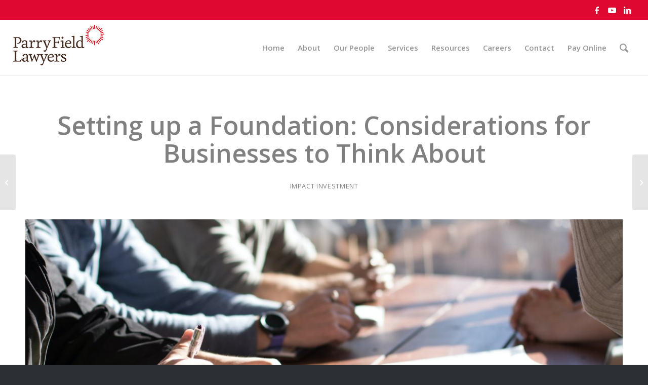

--- FILE ---
content_type: text/html; charset=UTF-8
request_url: https://www.parryfield.com/setting-up-a-foundation-considerations-for-businesses-to-think-about/
body_size: 27361
content:
<!DOCTYPE html>
<html dir="ltr" lang="en-NZ" prefix="og: https://ogp.me/ns#" class="html_stretched responsive av-preloader-disabled  html_header_top html_logo_left html_main_nav_header html_menu_right html_custom html_header_sticky html_header_shrinking html_header_topbar_active html_mobile_menu_phone html_header_searchicon html_content_align_center html_header_unstick_top_disabled html_header_stretch html_elegant-blog html_modern-blog html_av-submenu-hidden html_av-submenu-display-click html_av-overlay-side html_av-overlay-side-classic html_av-submenu-clone html_entry_id_22307 av-cookies-no-cookie-consent av-no-preview av-default-lightbox html_text_menu_active av-mobile-menu-switch-default">
<head>
<meta charset="UTF-8" />
<meta name="robots" content="index, follow" />


<!-- mobile setting -->
<meta name="viewport" content="width=device-width, initial-scale=1">

<!-- Scripts/CSS and wp_head hook -->
<title>Setting up a Foundation: Considerations for Businesses to Think About - Parry Field Lawyers</title>
	<style>img:is([sizes="auto" i], [sizes^="auto," i]) { contain-intrinsic-size: 3000px 1500px }</style>
	
		<!-- All in One SEO 4.9.3 - aioseo.com -->
	<meta name="description" content="Establishing a Corporate Foundation can improve the impact and focus of a business’s philanthropic activities. We have helped companies set up foundations which advance charitable purposes which are aligned with their business initiatives. In fact, here at Parry Field, we have set up our own charitable foundation as well. In this article we will be" />
	<meta name="robots" content="max-image-preview:large" />
	<meta name="author" content="Tasha Fraser"/>
	<meta name="google-site-verification" content="ZU2ujUZ6qd8TKZsytCAD5BTXJdHWhFbeallIzZI1r88" />
	<link rel="canonical" href="https://www.parryfield.com/setting-up-a-foundation-considerations-for-businesses-to-think-about/" />
	<meta name="generator" content="All in One SEO (AIOSEO) 4.9.3" />

		<meta name="google-site-verification" content="ooEqdNthczvs0AhsODoZ9SJO5XrkLbD4FeeygEuPldA" />
		<meta property="og:locale" content="en_US" />
		<meta property="og:site_name" content="Parry Field Lawyers - To the heart of what matters" />
		<meta property="og:type" content="article" />
		<meta property="og:title" content="Setting up a Foundation: Considerations for Businesses to Think About - Parry Field Lawyers" />
		<meta property="og:description" content="Establishing a Corporate Foundation can improve the impact and focus of a business’s philanthropic activities. We have helped companies set up foundations which advance charitable purposes which are aligned with their business initiatives. In fact, here at Parry Field, we have set up our own charitable foundation as well. In this article we will be" />
		<meta property="og:url" content="https://www.parryfield.com/setting-up-a-foundation-considerations-for-businesses-to-think-about/" />
		<meta property="article:published_time" content="2022-11-25T03:03:29+00:00" />
		<meta property="article:modified_time" content="2025-10-28T22:52:03+00:00" />
		<meta name="twitter:card" content="summary_large_image" />
		<meta name="twitter:title" content="Setting up a Foundation: Considerations for Businesses to Think About - Parry Field Lawyers" />
		<meta name="twitter:description" content="Establishing a Corporate Foundation can improve the impact and focus of a business’s philanthropic activities. We have helped companies set up foundations which advance charitable purposes which are aligned with their business initiatives. In fact, here at Parry Field, we have set up our own charitable foundation as well. In this article we will be" />
		<script type="application/ld+json" class="aioseo-schema">
			{"@context":"https:\/\/schema.org","@graph":[{"@type":"BlogPosting","@id":"https:\/\/www.parryfield.com\/setting-up-a-foundation-considerations-for-businesses-to-think-about\/#blogposting","name":"Setting up a Foundation: Considerations for Businesses to Think About - Parry Field Lawyers","headline":"Setting up a Foundation: Considerations for Businesses to Think About","author":{"@id":"https:\/\/www.parryfield.com\/author\/tashafraserparryfield-com\/#author"},"publisher":{"@id":"https:\/\/www.parryfield.com\/#organization"},"image":{"@type":"ImageObject","url":"https:\/\/www.parryfield.com\/wp-content\/uploads\/2022\/10\/dylan-gillis-unsplash-scaled.jpg","width":2560,"height":1707},"datePublished":"2022-11-25T16:03:29+13:00","dateModified":"2025-10-29T11:52:03+13:00","inLanguage":"en-NZ","mainEntityOfPage":{"@id":"https:\/\/www.parryfield.com\/setting-up-a-foundation-considerations-for-businesses-to-think-about\/#webpage"},"isPartOf":{"@id":"https:\/\/www.parryfield.com\/setting-up-a-foundation-considerations-for-businesses-to-think-about\/#webpage"},"articleSection":"Impact Investment"},{"@type":"BreadcrumbList","@id":"https:\/\/www.parryfield.com\/setting-up-a-foundation-considerations-for-businesses-to-think-about\/#breadcrumblist","itemListElement":[{"@type":"ListItem","@id":"https:\/\/www.parryfield.com#listItem","position":1,"name":"Home","item":"https:\/\/www.parryfield.com","nextItem":{"@type":"ListItem","@id":"https:\/\/www.parryfield.com\/category\/impact-investment\/#listItem","name":"Impact Investment"}},{"@type":"ListItem","@id":"https:\/\/www.parryfield.com\/category\/impact-investment\/#listItem","position":2,"name":"Impact Investment","item":"https:\/\/www.parryfield.com\/category\/impact-investment\/","nextItem":{"@type":"ListItem","@id":"https:\/\/www.parryfield.com\/setting-up-a-foundation-considerations-for-businesses-to-think-about\/#listItem","name":"Setting up a Foundation: Considerations for Businesses to Think About"},"previousItem":{"@type":"ListItem","@id":"https:\/\/www.parryfield.com#listItem","name":"Home"}},{"@type":"ListItem","@id":"https:\/\/www.parryfield.com\/setting-up-a-foundation-considerations-for-businesses-to-think-about\/#listItem","position":3,"name":"Setting up a Foundation: Considerations for Businesses to Think About","previousItem":{"@type":"ListItem","@id":"https:\/\/www.parryfield.com\/category\/impact-investment\/#listItem","name":"Impact Investment"}}]},{"@type":"Organization","@id":"https:\/\/www.parryfield.com\/#organization","name":"Parry Field Lawyers","description":"To the heart of what matters","url":"https:\/\/www.parryfield.com\/","telephone":"+6433488480","logo":{"@type":"ImageObject","url":"https:\/\/www.parryfield.com\/wp-content\/uploads\/2023\/10\/ParryField_logo_MARK_cmyk.jpg","@id":"https:\/\/www.parryfield.com\/setting-up-a-foundation-considerations-for-businesses-to-think-about\/#organizationLogo","width":357,"height":389},"image":{"@id":"https:\/\/www.parryfield.com\/setting-up-a-foundation-considerations-for-businesses-to-think-about\/#organizationLogo"}},{"@type":"Person","@id":"https:\/\/www.parryfield.com\/author\/tashafraserparryfield-com\/#author","url":"https:\/\/www.parryfield.com\/author\/tashafraserparryfield-com\/","name":"Tasha Fraser","image":{"@type":"ImageObject","@id":"https:\/\/www.parryfield.com\/setting-up-a-foundation-considerations-for-businesses-to-think-about\/#authorImage","url":"https:\/\/secure.gravatar.com\/avatar\/5b233bc40f8fe7135ce00ceda51ecea5bb521375274463b454efdafad546d030?s=96&d=mm&r=g","width":96,"height":96,"caption":"Tasha Fraser"}},{"@type":"WebPage","@id":"https:\/\/www.parryfield.com\/setting-up-a-foundation-considerations-for-businesses-to-think-about\/#webpage","url":"https:\/\/www.parryfield.com\/setting-up-a-foundation-considerations-for-businesses-to-think-about\/","name":"Setting up a Foundation: Considerations for Businesses to Think About - Parry Field Lawyers","description":"Establishing a Corporate Foundation can improve the impact and focus of a business\u2019s philanthropic activities. We have helped companies set up foundations which advance charitable purposes which are aligned with their business initiatives. In fact, here at Parry Field, we have set up our own charitable foundation as well. In this article we will be","inLanguage":"en-NZ","isPartOf":{"@id":"https:\/\/www.parryfield.com\/#website"},"breadcrumb":{"@id":"https:\/\/www.parryfield.com\/setting-up-a-foundation-considerations-for-businesses-to-think-about\/#breadcrumblist"},"author":{"@id":"https:\/\/www.parryfield.com\/author\/tashafraserparryfield-com\/#author"},"creator":{"@id":"https:\/\/www.parryfield.com\/author\/tashafraserparryfield-com\/#author"},"image":{"@type":"ImageObject","url":"https:\/\/www.parryfield.com\/wp-content\/uploads\/2022\/10\/dylan-gillis-unsplash-scaled.jpg","@id":"https:\/\/www.parryfield.com\/setting-up-a-foundation-considerations-for-businesses-to-think-about\/#mainImage","width":2560,"height":1707},"primaryImageOfPage":{"@id":"https:\/\/www.parryfield.com\/setting-up-a-foundation-considerations-for-businesses-to-think-about\/#mainImage"},"datePublished":"2022-11-25T16:03:29+13:00","dateModified":"2025-10-29T11:52:03+13:00"},{"@type":"WebSite","@id":"https:\/\/www.parryfield.com\/#website","url":"https:\/\/www.parryfield.com\/","name":"Parry Field Lawyers","description":"To the heart of what matters","inLanguage":"en-NZ","publisher":{"@id":"https:\/\/www.parryfield.com\/#organization"}}]}
		</script>
		<!-- All in One SEO -->


<!-- Google Tag Manager for WordPress by gtm4wp.com -->
<script data-cfasync="false" data-pagespeed-no-defer>
	var gtm4wp_datalayer_name = "dataLayer";
	var dataLayer = dataLayer || [];
</script>
<!-- End Google Tag Manager for WordPress by gtm4wp.com --><link rel='dns-prefetch' href='//fonts.googleapis.com' />
<link rel="alternate" type="application/rss+xml" title="Parry Field Lawyers &raquo; Feed" href="https://www.parryfield.com/feed/" />
<link rel="alternate" type="application/rss+xml" title="Parry Field Lawyers &raquo; Comments Feed" href="https://www.parryfield.com/comments/feed/" />
		<!-- This site uses the Google Analytics by MonsterInsights plugin v9.11.1 - Using Analytics tracking - https://www.monsterinsights.com/ -->
		<!-- Note: MonsterInsights is not currently configured on this site. The site owner needs to authenticate with Google Analytics in the MonsterInsights settings panel. -->
					<!-- No tracking code set -->
				<!-- / Google Analytics by MonsterInsights -->
		
<!-- google webfont font replacement -->

			<script type='text/javascript'>

				(function() {

					/*	check if webfonts are disabled by user setting via cookie - or user must opt in.	*/
					var html = document.getElementsByTagName('html')[0];
					var cookie_check = html.className.indexOf('av-cookies-needs-opt-in') >= 0 || html.className.indexOf('av-cookies-can-opt-out') >= 0;
					var allow_continue = true;
					var silent_accept_cookie = html.className.indexOf('av-cookies-user-silent-accept') >= 0;

					if( cookie_check && ! silent_accept_cookie )
					{
						if( ! document.cookie.match(/aviaCookieConsent/) || html.className.indexOf('av-cookies-session-refused') >= 0 )
						{
							allow_continue = false;
						}
						else
						{
							if( ! document.cookie.match(/aviaPrivacyRefuseCookiesHideBar/) )
							{
								allow_continue = false;
							}
							else if( ! document.cookie.match(/aviaPrivacyEssentialCookiesEnabled/) )
							{
								allow_continue = false;
							}
							else if( document.cookie.match(/aviaPrivacyGoogleWebfontsDisabled/) )
							{
								allow_continue = false;
							}
						}
					}

					if( allow_continue )
					{
						var f = document.createElement('link');

						f.type 	= 'text/css';
						f.rel 	= 'stylesheet';
						f.href 	= 'https://fonts.googleapis.com/css?family=Open+Sans:400,600&display=auto';
						f.id 	= 'avia-google-webfont';

						document.getElementsByTagName('head')[0].appendChild(f);
					}
				})();

			</script>
			<script type="text/javascript">
/* <![CDATA[ */
window._wpemojiSettings = {"baseUrl":"https:\/\/s.w.org\/images\/core\/emoji\/16.0.1\/72x72\/","ext":".png","svgUrl":"https:\/\/s.w.org\/images\/core\/emoji\/16.0.1\/svg\/","svgExt":".svg","source":{"concatemoji":"https:\/\/www.parryfield.com\/wp-includes\/js\/wp-emoji-release.min.js?ver=6.8.3"}};
/*! This file is auto-generated */
!function(s,n){var o,i,e;function c(e){try{var t={supportTests:e,timestamp:(new Date).valueOf()};sessionStorage.setItem(o,JSON.stringify(t))}catch(e){}}function p(e,t,n){e.clearRect(0,0,e.canvas.width,e.canvas.height),e.fillText(t,0,0);var t=new Uint32Array(e.getImageData(0,0,e.canvas.width,e.canvas.height).data),a=(e.clearRect(0,0,e.canvas.width,e.canvas.height),e.fillText(n,0,0),new Uint32Array(e.getImageData(0,0,e.canvas.width,e.canvas.height).data));return t.every(function(e,t){return e===a[t]})}function u(e,t){e.clearRect(0,0,e.canvas.width,e.canvas.height),e.fillText(t,0,0);for(var n=e.getImageData(16,16,1,1),a=0;a<n.data.length;a++)if(0!==n.data[a])return!1;return!0}function f(e,t,n,a){switch(t){case"flag":return n(e,"\ud83c\udff3\ufe0f\u200d\u26a7\ufe0f","\ud83c\udff3\ufe0f\u200b\u26a7\ufe0f")?!1:!n(e,"\ud83c\udde8\ud83c\uddf6","\ud83c\udde8\u200b\ud83c\uddf6")&&!n(e,"\ud83c\udff4\udb40\udc67\udb40\udc62\udb40\udc65\udb40\udc6e\udb40\udc67\udb40\udc7f","\ud83c\udff4\u200b\udb40\udc67\u200b\udb40\udc62\u200b\udb40\udc65\u200b\udb40\udc6e\u200b\udb40\udc67\u200b\udb40\udc7f");case"emoji":return!a(e,"\ud83e\udedf")}return!1}function g(e,t,n,a){var r="undefined"!=typeof WorkerGlobalScope&&self instanceof WorkerGlobalScope?new OffscreenCanvas(300,150):s.createElement("canvas"),o=r.getContext("2d",{willReadFrequently:!0}),i=(o.textBaseline="top",o.font="600 32px Arial",{});return e.forEach(function(e){i[e]=t(o,e,n,a)}),i}function t(e){var t=s.createElement("script");t.src=e,t.defer=!0,s.head.appendChild(t)}"undefined"!=typeof Promise&&(o="wpEmojiSettingsSupports",i=["flag","emoji"],n.supports={everything:!0,everythingExceptFlag:!0},e=new Promise(function(e){s.addEventListener("DOMContentLoaded",e,{once:!0})}),new Promise(function(t){var n=function(){try{var e=JSON.parse(sessionStorage.getItem(o));if("object"==typeof e&&"number"==typeof e.timestamp&&(new Date).valueOf()<e.timestamp+604800&&"object"==typeof e.supportTests)return e.supportTests}catch(e){}return null}();if(!n){if("undefined"!=typeof Worker&&"undefined"!=typeof OffscreenCanvas&&"undefined"!=typeof URL&&URL.createObjectURL&&"undefined"!=typeof Blob)try{var e="postMessage("+g.toString()+"("+[JSON.stringify(i),f.toString(),p.toString(),u.toString()].join(",")+"));",a=new Blob([e],{type:"text/javascript"}),r=new Worker(URL.createObjectURL(a),{name:"wpTestEmojiSupports"});return void(r.onmessage=function(e){c(n=e.data),r.terminate(),t(n)})}catch(e){}c(n=g(i,f,p,u))}t(n)}).then(function(e){for(var t in e)n.supports[t]=e[t],n.supports.everything=n.supports.everything&&n.supports[t],"flag"!==t&&(n.supports.everythingExceptFlag=n.supports.everythingExceptFlag&&n.supports[t]);n.supports.everythingExceptFlag=n.supports.everythingExceptFlag&&!n.supports.flag,n.DOMReady=!1,n.readyCallback=function(){n.DOMReady=!0}}).then(function(){return e}).then(function(){var e;n.supports.everything||(n.readyCallback(),(e=n.source||{}).concatemoji?t(e.concatemoji):e.wpemoji&&e.twemoji&&(t(e.twemoji),t(e.wpemoji)))}))}((window,document),window._wpemojiSettings);
/* ]]> */
</script>
<style id='wp-emoji-styles-inline-css' type='text/css'>

	img.wp-smiley, img.emoji {
		display: inline !important;
		border: none !important;
		box-shadow: none !important;
		height: 1em !important;
		width: 1em !important;
		margin: 0 0.07em !important;
		vertical-align: -0.1em !important;
		background: none !important;
		padding: 0 !important;
	}
</style>
<link rel='stylesheet' id='wp-block-library-css' href='https://www.parryfield.com/wp-includes/css/dist/block-library/style.min.css?ver=6.8.3' type='text/css' media='all' />
<link rel='stylesheet' id='aioseo/css/src/vue/standalone/blocks/table-of-contents/global.scss-css' href='https://www.parryfield.com/wp-content/plugins/all-in-one-seo-pack/dist/Lite/assets/css/table-of-contents/global.e90f6d47.css?ver=4.9.3' type='text/css' media='all' />
<link rel='stylesheet' id='wp-components-css' href='https://www.parryfield.com/wp-includes/css/dist/components/style.min.css?ver=6.8.3' type='text/css' media='all' />
<link rel='stylesheet' id='wp-preferences-css' href='https://www.parryfield.com/wp-includes/css/dist/preferences/style.min.css?ver=6.8.3' type='text/css' media='all' />
<link rel='stylesheet' id='wp-block-editor-css' href='https://www.parryfield.com/wp-includes/css/dist/block-editor/style.min.css?ver=6.8.3' type='text/css' media='all' />
<link rel='stylesheet' id='wp-reusable-blocks-css' href='https://www.parryfield.com/wp-includes/css/dist/reusable-blocks/style.min.css?ver=6.8.3' type='text/css' media='all' />
<link rel='stylesheet' id='wp-patterns-css' href='https://www.parryfield.com/wp-includes/css/dist/patterns/style.min.css?ver=6.8.3' type='text/css' media='all' />
<link rel='stylesheet' id='wp-editor-css' href='https://www.parryfield.com/wp-includes/css/dist/editor/style.min.css?ver=6.8.3' type='text/css' media='all' />
<link rel='stylesheet' id='sjb_shortcode_block-cgb-style-css-css' href='https://www.parryfield.com/wp-content/plugins/simple-job-board/sjb-block/dist/blocks.style.build.css' type='text/css' media='all' />
<style id='global-styles-inline-css' type='text/css'>
:root{--wp--preset--aspect-ratio--square: 1;--wp--preset--aspect-ratio--4-3: 4/3;--wp--preset--aspect-ratio--3-4: 3/4;--wp--preset--aspect-ratio--3-2: 3/2;--wp--preset--aspect-ratio--2-3: 2/3;--wp--preset--aspect-ratio--16-9: 16/9;--wp--preset--aspect-ratio--9-16: 9/16;--wp--preset--color--black: #000000;--wp--preset--color--cyan-bluish-gray: #abb8c3;--wp--preset--color--white: #ffffff;--wp--preset--color--pale-pink: #f78da7;--wp--preset--color--vivid-red: #cf2e2e;--wp--preset--color--luminous-vivid-orange: #ff6900;--wp--preset--color--luminous-vivid-amber: #fcb900;--wp--preset--color--light-green-cyan: #7bdcb5;--wp--preset--color--vivid-green-cyan: #00d084;--wp--preset--color--pale-cyan-blue: #8ed1fc;--wp--preset--color--vivid-cyan-blue: #0693e3;--wp--preset--color--vivid-purple: #9b51e0;--wp--preset--color--metallic-red: #b02b2c;--wp--preset--color--maximum-yellow-red: #edae44;--wp--preset--color--yellow-sun: #eeee22;--wp--preset--color--palm-leaf: #83a846;--wp--preset--color--aero: #7bb0e7;--wp--preset--color--old-lavender: #745f7e;--wp--preset--color--steel-teal: #5f8789;--wp--preset--color--raspberry-pink: #d65799;--wp--preset--color--medium-turquoise: #4ecac2;--wp--preset--gradient--vivid-cyan-blue-to-vivid-purple: linear-gradient(135deg,rgba(6,147,227,1) 0%,rgb(155,81,224) 100%);--wp--preset--gradient--light-green-cyan-to-vivid-green-cyan: linear-gradient(135deg,rgb(122,220,180) 0%,rgb(0,208,130) 100%);--wp--preset--gradient--luminous-vivid-amber-to-luminous-vivid-orange: linear-gradient(135deg,rgba(252,185,0,1) 0%,rgba(255,105,0,1) 100%);--wp--preset--gradient--luminous-vivid-orange-to-vivid-red: linear-gradient(135deg,rgba(255,105,0,1) 0%,rgb(207,46,46) 100%);--wp--preset--gradient--very-light-gray-to-cyan-bluish-gray: linear-gradient(135deg,rgb(238,238,238) 0%,rgb(169,184,195) 100%);--wp--preset--gradient--cool-to-warm-spectrum: linear-gradient(135deg,rgb(74,234,220) 0%,rgb(151,120,209) 20%,rgb(207,42,186) 40%,rgb(238,44,130) 60%,rgb(251,105,98) 80%,rgb(254,248,76) 100%);--wp--preset--gradient--blush-light-purple: linear-gradient(135deg,rgb(255,206,236) 0%,rgb(152,150,240) 100%);--wp--preset--gradient--blush-bordeaux: linear-gradient(135deg,rgb(254,205,165) 0%,rgb(254,45,45) 50%,rgb(107,0,62) 100%);--wp--preset--gradient--luminous-dusk: linear-gradient(135deg,rgb(255,203,112) 0%,rgb(199,81,192) 50%,rgb(65,88,208) 100%);--wp--preset--gradient--pale-ocean: linear-gradient(135deg,rgb(255,245,203) 0%,rgb(182,227,212) 50%,rgb(51,167,181) 100%);--wp--preset--gradient--electric-grass: linear-gradient(135deg,rgb(202,248,128) 0%,rgb(113,206,126) 100%);--wp--preset--gradient--midnight: linear-gradient(135deg,rgb(2,3,129) 0%,rgb(40,116,252) 100%);--wp--preset--font-size--small: 1rem;--wp--preset--font-size--medium: 1.125rem;--wp--preset--font-size--large: 1.75rem;--wp--preset--font-size--x-large: clamp(1.75rem, 3vw, 2.25rem);--wp--preset--spacing--20: 0.44rem;--wp--preset--spacing--30: 0.67rem;--wp--preset--spacing--40: 1rem;--wp--preset--spacing--50: 1.5rem;--wp--preset--spacing--60: 2.25rem;--wp--preset--spacing--70: 3.38rem;--wp--preset--spacing--80: 5.06rem;--wp--preset--shadow--natural: 6px 6px 9px rgba(0, 0, 0, 0.2);--wp--preset--shadow--deep: 12px 12px 50px rgba(0, 0, 0, 0.4);--wp--preset--shadow--sharp: 6px 6px 0px rgba(0, 0, 0, 0.2);--wp--preset--shadow--outlined: 6px 6px 0px -3px rgba(255, 255, 255, 1), 6px 6px rgba(0, 0, 0, 1);--wp--preset--shadow--crisp: 6px 6px 0px rgba(0, 0, 0, 1);}:root { --wp--style--global--content-size: 800px;--wp--style--global--wide-size: 1130px; }:where(body) { margin: 0; }.wp-site-blocks > .alignleft { float: left; margin-right: 2em; }.wp-site-blocks > .alignright { float: right; margin-left: 2em; }.wp-site-blocks > .aligncenter { justify-content: center; margin-left: auto; margin-right: auto; }:where(.is-layout-flex){gap: 0.5em;}:where(.is-layout-grid){gap: 0.5em;}.is-layout-flow > .alignleft{float: left;margin-inline-start: 0;margin-inline-end: 2em;}.is-layout-flow > .alignright{float: right;margin-inline-start: 2em;margin-inline-end: 0;}.is-layout-flow > .aligncenter{margin-left: auto !important;margin-right: auto !important;}.is-layout-constrained > .alignleft{float: left;margin-inline-start: 0;margin-inline-end: 2em;}.is-layout-constrained > .alignright{float: right;margin-inline-start: 2em;margin-inline-end: 0;}.is-layout-constrained > .aligncenter{margin-left: auto !important;margin-right: auto !important;}.is-layout-constrained > :where(:not(.alignleft):not(.alignright):not(.alignfull)){max-width: var(--wp--style--global--content-size);margin-left: auto !important;margin-right: auto !important;}.is-layout-constrained > .alignwide{max-width: var(--wp--style--global--wide-size);}body .is-layout-flex{display: flex;}.is-layout-flex{flex-wrap: wrap;align-items: center;}.is-layout-flex > :is(*, div){margin: 0;}body .is-layout-grid{display: grid;}.is-layout-grid > :is(*, div){margin: 0;}body{padding-top: 0px;padding-right: 0px;padding-bottom: 0px;padding-left: 0px;}a:where(:not(.wp-element-button)){text-decoration: underline;}:root :where(.wp-element-button, .wp-block-button__link){background-color: #32373c;border-width: 0;color: #fff;font-family: inherit;font-size: inherit;line-height: inherit;padding: calc(0.667em + 2px) calc(1.333em + 2px);text-decoration: none;}.has-black-color{color: var(--wp--preset--color--black) !important;}.has-cyan-bluish-gray-color{color: var(--wp--preset--color--cyan-bluish-gray) !important;}.has-white-color{color: var(--wp--preset--color--white) !important;}.has-pale-pink-color{color: var(--wp--preset--color--pale-pink) !important;}.has-vivid-red-color{color: var(--wp--preset--color--vivid-red) !important;}.has-luminous-vivid-orange-color{color: var(--wp--preset--color--luminous-vivid-orange) !important;}.has-luminous-vivid-amber-color{color: var(--wp--preset--color--luminous-vivid-amber) !important;}.has-light-green-cyan-color{color: var(--wp--preset--color--light-green-cyan) !important;}.has-vivid-green-cyan-color{color: var(--wp--preset--color--vivid-green-cyan) !important;}.has-pale-cyan-blue-color{color: var(--wp--preset--color--pale-cyan-blue) !important;}.has-vivid-cyan-blue-color{color: var(--wp--preset--color--vivid-cyan-blue) !important;}.has-vivid-purple-color{color: var(--wp--preset--color--vivid-purple) !important;}.has-metallic-red-color{color: var(--wp--preset--color--metallic-red) !important;}.has-maximum-yellow-red-color{color: var(--wp--preset--color--maximum-yellow-red) !important;}.has-yellow-sun-color{color: var(--wp--preset--color--yellow-sun) !important;}.has-palm-leaf-color{color: var(--wp--preset--color--palm-leaf) !important;}.has-aero-color{color: var(--wp--preset--color--aero) !important;}.has-old-lavender-color{color: var(--wp--preset--color--old-lavender) !important;}.has-steel-teal-color{color: var(--wp--preset--color--steel-teal) !important;}.has-raspberry-pink-color{color: var(--wp--preset--color--raspberry-pink) !important;}.has-medium-turquoise-color{color: var(--wp--preset--color--medium-turquoise) !important;}.has-black-background-color{background-color: var(--wp--preset--color--black) !important;}.has-cyan-bluish-gray-background-color{background-color: var(--wp--preset--color--cyan-bluish-gray) !important;}.has-white-background-color{background-color: var(--wp--preset--color--white) !important;}.has-pale-pink-background-color{background-color: var(--wp--preset--color--pale-pink) !important;}.has-vivid-red-background-color{background-color: var(--wp--preset--color--vivid-red) !important;}.has-luminous-vivid-orange-background-color{background-color: var(--wp--preset--color--luminous-vivid-orange) !important;}.has-luminous-vivid-amber-background-color{background-color: var(--wp--preset--color--luminous-vivid-amber) !important;}.has-light-green-cyan-background-color{background-color: var(--wp--preset--color--light-green-cyan) !important;}.has-vivid-green-cyan-background-color{background-color: var(--wp--preset--color--vivid-green-cyan) !important;}.has-pale-cyan-blue-background-color{background-color: var(--wp--preset--color--pale-cyan-blue) !important;}.has-vivid-cyan-blue-background-color{background-color: var(--wp--preset--color--vivid-cyan-blue) !important;}.has-vivid-purple-background-color{background-color: var(--wp--preset--color--vivid-purple) !important;}.has-metallic-red-background-color{background-color: var(--wp--preset--color--metallic-red) !important;}.has-maximum-yellow-red-background-color{background-color: var(--wp--preset--color--maximum-yellow-red) !important;}.has-yellow-sun-background-color{background-color: var(--wp--preset--color--yellow-sun) !important;}.has-palm-leaf-background-color{background-color: var(--wp--preset--color--palm-leaf) !important;}.has-aero-background-color{background-color: var(--wp--preset--color--aero) !important;}.has-old-lavender-background-color{background-color: var(--wp--preset--color--old-lavender) !important;}.has-steel-teal-background-color{background-color: var(--wp--preset--color--steel-teal) !important;}.has-raspberry-pink-background-color{background-color: var(--wp--preset--color--raspberry-pink) !important;}.has-medium-turquoise-background-color{background-color: var(--wp--preset--color--medium-turquoise) !important;}.has-black-border-color{border-color: var(--wp--preset--color--black) !important;}.has-cyan-bluish-gray-border-color{border-color: var(--wp--preset--color--cyan-bluish-gray) !important;}.has-white-border-color{border-color: var(--wp--preset--color--white) !important;}.has-pale-pink-border-color{border-color: var(--wp--preset--color--pale-pink) !important;}.has-vivid-red-border-color{border-color: var(--wp--preset--color--vivid-red) !important;}.has-luminous-vivid-orange-border-color{border-color: var(--wp--preset--color--luminous-vivid-orange) !important;}.has-luminous-vivid-amber-border-color{border-color: var(--wp--preset--color--luminous-vivid-amber) !important;}.has-light-green-cyan-border-color{border-color: var(--wp--preset--color--light-green-cyan) !important;}.has-vivid-green-cyan-border-color{border-color: var(--wp--preset--color--vivid-green-cyan) !important;}.has-pale-cyan-blue-border-color{border-color: var(--wp--preset--color--pale-cyan-blue) !important;}.has-vivid-cyan-blue-border-color{border-color: var(--wp--preset--color--vivid-cyan-blue) !important;}.has-vivid-purple-border-color{border-color: var(--wp--preset--color--vivid-purple) !important;}.has-metallic-red-border-color{border-color: var(--wp--preset--color--metallic-red) !important;}.has-maximum-yellow-red-border-color{border-color: var(--wp--preset--color--maximum-yellow-red) !important;}.has-yellow-sun-border-color{border-color: var(--wp--preset--color--yellow-sun) !important;}.has-palm-leaf-border-color{border-color: var(--wp--preset--color--palm-leaf) !important;}.has-aero-border-color{border-color: var(--wp--preset--color--aero) !important;}.has-old-lavender-border-color{border-color: var(--wp--preset--color--old-lavender) !important;}.has-steel-teal-border-color{border-color: var(--wp--preset--color--steel-teal) !important;}.has-raspberry-pink-border-color{border-color: var(--wp--preset--color--raspberry-pink) !important;}.has-medium-turquoise-border-color{border-color: var(--wp--preset--color--medium-turquoise) !important;}.has-vivid-cyan-blue-to-vivid-purple-gradient-background{background: var(--wp--preset--gradient--vivid-cyan-blue-to-vivid-purple) !important;}.has-light-green-cyan-to-vivid-green-cyan-gradient-background{background: var(--wp--preset--gradient--light-green-cyan-to-vivid-green-cyan) !important;}.has-luminous-vivid-amber-to-luminous-vivid-orange-gradient-background{background: var(--wp--preset--gradient--luminous-vivid-amber-to-luminous-vivid-orange) !important;}.has-luminous-vivid-orange-to-vivid-red-gradient-background{background: var(--wp--preset--gradient--luminous-vivid-orange-to-vivid-red) !important;}.has-very-light-gray-to-cyan-bluish-gray-gradient-background{background: var(--wp--preset--gradient--very-light-gray-to-cyan-bluish-gray) !important;}.has-cool-to-warm-spectrum-gradient-background{background: var(--wp--preset--gradient--cool-to-warm-spectrum) !important;}.has-blush-light-purple-gradient-background{background: var(--wp--preset--gradient--blush-light-purple) !important;}.has-blush-bordeaux-gradient-background{background: var(--wp--preset--gradient--blush-bordeaux) !important;}.has-luminous-dusk-gradient-background{background: var(--wp--preset--gradient--luminous-dusk) !important;}.has-pale-ocean-gradient-background{background: var(--wp--preset--gradient--pale-ocean) !important;}.has-electric-grass-gradient-background{background: var(--wp--preset--gradient--electric-grass) !important;}.has-midnight-gradient-background{background: var(--wp--preset--gradient--midnight) !important;}.has-small-font-size{font-size: var(--wp--preset--font-size--small) !important;}.has-medium-font-size{font-size: var(--wp--preset--font-size--medium) !important;}.has-large-font-size{font-size: var(--wp--preset--font-size--large) !important;}.has-x-large-font-size{font-size: var(--wp--preset--font-size--x-large) !important;}
:where(.wp-block-post-template.is-layout-flex){gap: 1.25em;}:where(.wp-block-post-template.is-layout-grid){gap: 1.25em;}
:where(.wp-block-columns.is-layout-flex){gap: 2em;}:where(.wp-block-columns.is-layout-grid){gap: 2em;}
:root :where(.wp-block-pullquote){font-size: 1.5em;line-height: 1.6;}
</style>
<link rel='stylesheet' id='simple-job-board-google-fonts-css' href='https://fonts.googleapis.com/css?family=Roboto%3A100%2C100i%2C300%2C300i%2C400%2C400i%2C500%2C500i%2C700%2C700i%2C900%2C900i&#038;ver=2.14.1' type='text/css' media='all' />
<link rel='stylesheet' id='sjb-fontawesome-css' href='https://www.parryfield.com/wp-content/plugins/simple-job-board/includes/css/font-awesome.min.css?ver=5.15.4' type='text/css' media='all' />
<link rel='stylesheet' id='simple-job-board-jquery-ui-css' href='https://www.parryfield.com/wp-content/plugins/simple-job-board/public/css/jquery-ui.css?ver=1.12.1' type='text/css' media='all' />
<link rel='stylesheet' id='simple-job-board-frontend-css' href='https://www.parryfield.com/wp-content/plugins/simple-job-board/public/css/simple-job-board-public.css?ver=3.0.0' type='text/css' media='all' />
<link rel='stylesheet' id='avia-merged-styles-css' href='https://www.parryfield.com/wp-content/uploads/dynamic_avia/avia-merged-styles-28ae3b7b5698b9fa0383bc43b8eddfeb---6978248aaaefe.css' type='text/css' media='all' />
<script type="text/javascript" src="https://www.parryfield.com/wp-includes/js/jquery/jquery.min.js?ver=3.7.1" id="jquery-core-js"></script>
<script type="text/javascript" src="https://www.parryfield.com/wp-includes/js/jquery/jquery-migrate.min.js?ver=3.4.1" id="jquery-migrate-js"></script>
<script type="text/javascript" src="https://www.parryfield.com/wp-content/uploads/dynamic_avia/avia-head-scripts-7972c19c7c64abca74a00b9799d45401---696e9738ce713.js" id="avia-head-scripts-js"></script>
<link rel="https://api.w.org/" href="https://www.parryfield.com/wp-json/" /><link rel="alternate" title="JSON" type="application/json" href="https://www.parryfield.com/wp-json/wp/v2/posts/22307" /><link rel="EditURI" type="application/rsd+xml" title="RSD" href="https://www.parryfield.com/xmlrpc.php?rsd" />
<link rel='shortlink' href='https://www.parryfield.com/?p=22307' />
<link rel="alternate" title="oEmbed (JSON)" type="application/json+oembed" href="https://www.parryfield.com/wp-json/oembed/1.0/embed?url=https%3A%2F%2Fwww.parryfield.com%2Fsetting-up-a-foundation-considerations-for-businesses-to-think-about%2F" />
<link rel="alternate" title="oEmbed (XML)" type="text/xml+oembed" href="https://www.parryfield.com/wp-json/oembed/1.0/embed?url=https%3A%2F%2Fwww.parryfield.com%2Fsetting-up-a-foundation-considerations-for-businesses-to-think-about%2F&#038;format=xml" />
            
            
<!-- Google Tag Manager for WordPress by gtm4wp.com -->
<!-- GTM Container placement set to footer -->
<script data-cfasync="false" data-pagespeed-no-defer type="text/javascript">
	var dataLayer_content = {"pagePostType":"post","pagePostType2":"single-post","pageCategory":["impact-investment"],"pagePostAuthor":"Tasha Fraser"};
	dataLayer.push( dataLayer_content );
</script>
<script data-cfasync="false" data-pagespeed-no-defer type="text/javascript">
(function(w,d,s,l,i){w[l]=w[l]||[];w[l].push({'gtm.start':
new Date().getTime(),event:'gtm.js'});var f=d.getElementsByTagName(s)[0],
j=d.createElement(s),dl=l!='dataLayer'?'&l='+l:'';j.async=true;j.src=
'//www.googletagmanager.com/gtm.js?id='+i+dl;f.parentNode.insertBefore(j,f);
})(window,document,'script','dataLayer','GTM-NFLBNRLT');
</script>
<!-- End Google Tag Manager for WordPress by gtm4wp.com --><link rel="profile" href="https://gmpg.org/xfn/11" />
<link rel="alternate" type="application/rss+xml" title="Parry Field Lawyers RSS2 Feed" href="https://www.parryfield.com/feed/" />
<link rel="pingback" href="https://www.parryfield.com/xmlrpc.php" />

<style type='text/css' media='screen'>
 #top #header_main > .container, #top #header_main > .container .main_menu  .av-main-nav > li > a, #top #header_main #menu-item-shop .cart_dropdown_link{ height:110px; line-height: 110px; }
 .html_top_nav_header .av-logo-container{ height:110px;  }
 .html_header_top.html_header_sticky #top #wrap_all #main{ padding-top:140px; } 
</style>
<!--[if lt IE 9]><script src="https://www.parryfield.com/wp-content/themes/enfold/js/html5shiv.js"></script><![endif]-->
<link rel="icon" href="https://www.parryfield.com/wp-content/uploads/2025/06/favicon2-300x300.png" type="image/png">

<!-- To speed up the rendering and to display the site as fast as possible to the user we include some styles and scripts for above the fold content inline -->
<script type="text/javascript">'use strict';var avia_is_mobile=!1;if(/Android|webOS|iPhone|iPad|iPod|BlackBerry|IEMobile|Opera Mini/i.test(navigator.userAgent)&&'ontouchstart' in document.documentElement){avia_is_mobile=!0;document.documentElement.className+=' avia_mobile '}
else{document.documentElement.className+=' avia_desktop '};document.documentElement.className+=' js_active ';(function(){var e=['-webkit-','-moz-','-ms-',''],n='',o=!1,a=!1;for(var t in e){if(e[t]+'transform' in document.documentElement.style){o=!0;n=e[t]+'transform'};if(e[t]+'perspective' in document.documentElement.style){a=!0}};if(o){document.documentElement.className+=' avia_transform '};if(a){document.documentElement.className+=' avia_transform3d '};if(typeof document.getElementsByClassName=='function'&&typeof document.documentElement.getBoundingClientRect=='function'&&avia_is_mobile==!1){if(n&&window.innerHeight>0){setTimeout(function(){var e=0,o={},a=0,t=document.getElementsByClassName('av-parallax'),i=window.pageYOffset||document.documentElement.scrollTop;for(e=0;e<t.length;e++){t[e].style.top='0px';o=t[e].getBoundingClientRect();a=Math.ceil((window.innerHeight+i-o.top)*0.3);t[e].style[n]='translate(0px, '+a+'px)';t[e].style.top='auto';t[e].className+=' enabled-parallax '}},50)}}})();</script>		<style type="text/css" id="wp-custom-css">
			#sjb-application-form{display:none;}

.faq-no-padding .av-minimal-toggle.togglecontainer .single_toggle .toggler
{
  margin-top: 0px !important;
  margin-bottom: 5px !important;
	padding-top: 14px;
	padding-bottom: 14px;
}

/* News Letter */

.ninja-forms-req-symbol {
  color: #dd0930 !important;
}

#nf-field-12{
	margin-bottom: 4px;
	}

#nf-field-13-container,
#nf-field-12-container{ 
	margin-bottom: 0px;
}


#nf-field-12-container input{ 
	max-width: 350px;
}

 #nf-field-12{ 
	margin-bottom: 5px !important;
}

#nf-field-13-container input{ 
background-color: #dd0930;
  padding: 15px 30px 13px;
  font-size: 13px;
}

#nf-field-13-container input:hover{ 
  opacity: 0.9;
  -webkit-transition: all 0.4s ease-in-out;
  transition: all 0.4s ease-in-out;
	color: #fff;
}
#footer-page .nf-form-fields-required{ display: none; }
#footer-page h3{ color: #fff;}		</style>
		<style type="text/css">
		@font-face {font-family: 'entypo-fontello'; font-weight: normal; font-style: normal; font-display: auto;
		src: url('https://www.parryfield.com/wp-content/themes/enfold/config-templatebuilder/avia-template-builder/assets/fonts/entypo-fontello.woff2') format('woff2'),
		url('https://www.parryfield.com/wp-content/themes/enfold/config-templatebuilder/avia-template-builder/assets/fonts/entypo-fontello.woff') format('woff'),
		url('https://www.parryfield.com/wp-content/themes/enfold/config-templatebuilder/avia-template-builder/assets/fonts/entypo-fontello.ttf') format('truetype'),
		url('https://www.parryfield.com/wp-content/themes/enfold/config-templatebuilder/avia-template-builder/assets/fonts/entypo-fontello.svg#entypo-fontello') format('svg'),
		url('https://www.parryfield.com/wp-content/themes/enfold/config-templatebuilder/avia-template-builder/assets/fonts/entypo-fontello.eot'),
		url('https://www.parryfield.com/wp-content/themes/enfold/config-templatebuilder/avia-template-builder/assets/fonts/entypo-fontello.eot?#iefix') format('embedded-opentype');
		} #top .avia-font-entypo-fontello, body .avia-font-entypo-fontello, html body [data-av_iconfont='entypo-fontello']:before{ font-family: 'entypo-fontello'; }
		</style>

<!--
Debugging Info for Theme support: 

Theme: Enfold
Version: 5.6.10
Installed: enfold
AviaFramework Version: 5.6
AviaBuilder Version: 5.3
aviaElementManager Version: 1.0.1
- - - - - - - - - - -
ChildTheme: Parry Field Theme
ChildTheme Version: 1.0
ChildTheme Installed: enfold

- - - - - - - - - - -
ML:512-PU:45-PLA:15
WP:6.8.3
Compress: CSS:all theme files - JS:all theme files
Updates: enabled - token has changed and not verified
PLAu:15
-->
</head>

<body id="top" class="wp-singular post-template-default single single-post postid-22307 single-format-standard wp-theme-enfold wp-child-theme-enfold-child stretched no_sidebar_border rtl_columns av-curtain-numeric open_sans  parry-field-theme impact-investment avia-responsive-images-support" itemscope="itemscope" itemtype="https://schema.org/WebPage" >

	
	<div id='wrap_all'>

	
<header id='header' class='all_colors header_color light_bg_color  av_header_top av_logo_left av_main_nav_header av_menu_right av_custom av_header_sticky av_header_shrinking av_header_stretch av_mobile_menu_phone av_header_searchicon av_header_unstick_top_disabled av_bottom_nav_disabled  av_header_border_disabled' data-av_shrink_factor='50' role="banner" itemscope="itemscope" itemtype="https://schema.org/WPHeader" >

		<div id='header_meta' class='container_wrap container_wrap_meta  av_icon_active_right av_extra_header_active av_secondary_left av_entry_id_22307'>

			      <div class='container'>
			      <ul class='noLightbox social_bookmarks icon_count_3'><li class='social_bookmarks_facebook av-social-link-facebook social_icon_1'><a target="_blank" aria-label="Link to Facebook" href='https://www.facebook.com/parryfieldlawyers' aria-hidden='false' data-av_icon='' data-av_iconfont='entypo-fontello' title='Facebook' rel="noopener"><span class='avia_hidden_link_text'>Facebook</span></a></li><li class='social_bookmarks_youtube av-social-link-youtube social_icon_2'><a target="_blank" aria-label="Link to Youtube" href='https://www.youtube.com/channel/UCLviAG74MoX_sdr1yuLYipg' aria-hidden='false' data-av_icon='' data-av_iconfont='entypo-fontello' title='Youtube' rel="noopener"><span class='avia_hidden_link_text'>Youtube</span></a></li><li class='social_bookmarks_linkedin av-social-link-linkedin social_icon_3'><a target="_blank" aria-label="Link to LinkedIn" href='https://nz.linkedin.com/company/parry-field' aria-hidden='false' data-av_icon='' data-av_iconfont='entypo-fontello' title='LinkedIn' rel="noopener"><span class='avia_hidden_link_text'>LinkedIn</span></a></li></ul>			      </div>
		</div>

		<div  id='header_main' class='container_wrap container_wrap_logo'>

        <div class='container av-logo-container'><div class='inner-container'><span class='logo avia-standard-logo'><a href='https://www.parryfield.com/' class='' aria-label='Parry Field Lawyers Logo' title='Parry Field Lawyers Logo'><img src="https://www.parryfield.com/wp-content/uploads/2019/07/Parry-Field-Lawyers-Logo.png" height="100" width="300" alt='Parry Field Lawyers' title='Parry Field Lawyers Logo' /></a></span><nav class='main_menu' data-selectname='Select a page'  role="navigation" itemscope="itemscope" itemtype="https://schema.org/SiteNavigationElement" ><div class="avia-menu av-main-nav-wrap"><ul role="menu" class="menu av-main-nav" id="avia-menu"><li role="menuitem" id="menu-item-5436" class="menu-item menu-item-type-post_type menu-item-object-page menu-item-home menu-item-top-level menu-item-top-level-1"><a href="https://www.parryfield.com/" itemprop="url" tabindex="0"><span class="avia-bullet"></span><span class="avia-menu-text">Home</span><span class="avia-menu-fx"><span class="avia-arrow-wrap"><span class="avia-arrow"></span></span></span></a></li>
<li role="menuitem" id="menu-item-4286" class="menu-item menu-item-type-post_type menu-item-object-page menu-item-has-children menu-item-top-level menu-item-top-level-2"><a href="https://www.parryfield.com/home/about/" itemprop="url" tabindex="0"><span class="avia-bullet"></span><span class="avia-menu-text">About</span><span class="avia-menu-fx"><span class="avia-arrow-wrap"><span class="avia-arrow"></span></span></span></a>


<ul class="sub-menu">
	<li role="menuitem" id="menu-item-22219" class="menu-item menu-item-type-post_type menu-item-object-page"><a href="https://www.parryfield.com/insights/" itemprop="url" tabindex="0"><span class="avia-bullet"></span><span class="avia-menu-text">Insights</span></a></li>
	<li role="menuitem" id="menu-item-8901" class="menu-item menu-item-type-custom menu-item-object-custom"><a href="https://www.parryfield.com/wp-content/uploads/2025/03/Terms-of-Engagement-1.pdf" itemprop="url" tabindex="0"><span class="avia-bullet"></span><span class="avia-menu-text">Terms of Engagement</span></a></li>
	<li role="menuitem" id="menu-item-25759" class="menu-item menu-item-type-post_type menu-item-object-page"><a href="https://www.parryfield.com/testimonials/" itemprop="url" tabindex="0"><span class="avia-bullet"></span><span class="avia-menu-text">Testimonials</span></a></li>
</ul>
</li>
<li role="menuitem" id="menu-item-4174" class="menu-item menu-item-type-post_type menu-item-object-page menu-item-top-level menu-item-top-level-3"><a href="https://www.parryfield.com/home/our-people/" itemprop="url" tabindex="0"><span class="avia-bullet"></span><span class="avia-menu-text">Our People</span><span class="avia-menu-fx"><span class="avia-arrow-wrap"><span class="avia-arrow"></span></span></span></a></li>
<li role="menuitem" id="menu-item-5687" class="menu-item menu-item-type-custom menu-item-object-custom menu-item-has-children menu-item-mega-parent  menu-item-top-level menu-item-top-level-4"><a href="#" itemprop="url" tabindex="0"><span class="avia-bullet"></span><span class="avia-menu-text">Services</span><span class="avia-menu-fx"><span class="avia-arrow-wrap"><span class="avia-arrow"></span></span></span></a>
<div class='avia_mega_div avia_mega6 twelve units'>

<ul class="sub-menu">
	<li role="menuitem" id="menu-item-5959" class="menu-item menu-item-type-post_type menu-item-object-page menu-item-has-children avia_mega_menu_columns_6 three units  avia_mega_menu_columns_first"><span class='mega_menu_title heading-color av-special-font'><a href='https://www.parryfield.com/property/'>Property Law</a></span>
	<ul class="sub-menu">
		<li role="menuitem" id="menu-item-24573" class="menu-item menu-item-type-custom menu-item-object-custom"><a href="https://www.parryfield.com/property/" itemprop="url" tabindex="0"><span class="avia-bullet"></span><span class="avia-menu-text">Residential Property</span></a></li>
		<li role="menuitem" id="menu-item-24574" class="menu-item menu-item-type-custom menu-item-object-custom"><a href="https://www.parryfield.com/property/" itemprop="url" tabindex="0"><span class="avia-bullet"></span><span class="avia-menu-text">Property Construction</span></a></li>
		<li role="menuitem" id="menu-item-24578" class="menu-item menu-item-type-custom menu-item-object-custom"><a href="https://www.parryfield.com/property/" itemprop="url" tabindex="0"><span class="avia-bullet"></span><span class="avia-menu-text">Commercial Property</span></a></li>
		<li role="menuitem" id="menu-item-24579" class="menu-item menu-item-type-custom menu-item-object-custom"><a href="https://www.parryfield.com/property/" itemprop="url" tabindex="0"><span class="avia-bullet"></span><span class="avia-menu-text">Property Leasing</span></a></li>
		<li role="menuitem" id="menu-item-24577" class="menu-item menu-item-type-custom menu-item-object-custom"><a href="https://www.parryfield.com/property/" itemprop="url" tabindex="0"><span class="avia-bullet"></span><span class="avia-menu-text">Subdivisions</span></a></li>
		<li role="menuitem" id="menu-item-23104" class="menu-item menu-item-type-post_type menu-item-object-page"><a href="https://www.parryfield.com/property/community-housing/" itemprop="url" tabindex="0"><span class="avia-bullet"></span><span class="avia-menu-text">Community Housing Information Hub</span></a></li>
	</ul>
</li>
	<li role="menuitem" id="menu-item-5960" class="menu-item menu-item-type-post_type menu-item-object-page menu-item-has-children avia_mega_menu_columns_6 three units "><span class='mega_menu_title heading-color av-special-font'><a href='https://www.parryfield.com/advisory/'>Advisory</a></span>
	<ul class="sub-menu">
		<li role="menuitem" id="menu-item-25152" class="menu-item menu-item-type-custom menu-item-object-custom"><a href="https://www.parryfield.com/employment-hub/" itemprop="url" tabindex="0"><span class="avia-bullet"></span><span class="avia-menu-text">Employment Hub</span></a></li>
		<li role="menuitem" id="menu-item-25153" class="menu-item menu-item-type-custom menu-item-object-custom"><a href="https://www.parryfield.com/advisory/" itemprop="url" tabindex="0"><span class="avia-bullet"></span><span class="avia-menu-text">Sale and Purchase</span></a></li>
		<li role="menuitem" id="menu-item-25154" class="menu-item menu-item-type-custom menu-item-object-custom"><a href="https://www.parryfield.com/advisory/" itemprop="url" tabindex="0"><span class="avia-bullet"></span><span class="avia-menu-text">Financing</span></a></li>
		<li role="menuitem" id="menu-item-25155" class="menu-item menu-item-type-custom menu-item-object-custom"><a href="https://www.parryfield.com/advisory/" itemprop="url" tabindex="0"><span class="avia-bullet"></span><span class="avia-menu-text">Governance</span></a></li>
		<li role="menuitem" id="menu-item-4259" class="menu-item menu-item-type-post_type menu-item-object-page"><a href="https://www.parryfield.com/home/blogs/capital-raising/" itemprop="url" tabindex="0"><span class="avia-bullet"></span><span class="avia-menu-text">Start-ups and Capital Raising</span></a></li>
		<li role="menuitem" id="menu-item-25156" class="menu-item menu-item-type-custom menu-item-object-custom"><a href="https://www.parryfield.com/advisory/" itemprop="url" tabindex="0"><span class="avia-bullet"></span><span class="avia-menu-text">Technology/ IT</span></a></li>
		<li role="menuitem" id="menu-item-27386" class="menu-item menu-item-type-post_type menu-item-object-page"><a href="https://www.parryfield.com/artificial-intelligence-ai-hub/" itemprop="url" tabindex="0"><span class="avia-bullet"></span><span class="avia-menu-text">Artificial Intelligence (AI) Hub</span></a></li>
	</ul>
</li>
	<li role="menuitem" id="menu-item-5962" class="menu-item menu-item-type-post_type menu-item-object-page menu-item-has-children avia_mega_menu_columns_6 three units "><span class='mega_menu_title heading-color av-special-font'><a href='https://www.parryfield.com/disputes/'>Disputes</a></span>
	<ul class="sub-menu">
		<li role="menuitem" id="menu-item-25158" class="menu-item menu-item-type-custom menu-item-object-custom"><a href="https://www.parryfield.com/disputes/" itemprop="url" tabindex="0"><span class="avia-bullet"></span><span class="avia-menu-text">Court. Tribunals, Arbitrations</span></a></li>
		<li role="menuitem" id="menu-item-25159" class="menu-item menu-item-type-custom menu-item-object-custom"><a href="https://www.parryfield.com/disputes/" itemprop="url" tabindex="0"><span class="avia-bullet"></span><span class="avia-menu-text">Estates and Wills</span></a></li>
		<li role="menuitem" id="menu-item-25160" class="menu-item menu-item-type-custom menu-item-object-custom"><a href="https://www.parryfield.com/disputes/" itemprop="url" tabindex="0"><span class="avia-bullet"></span><span class="avia-menu-text">Divorce and Separation</span></a></li>
		<li role="menuitem" id="menu-item-25161" class="menu-item menu-item-type-custom menu-item-object-custom"><a href="https://www.parryfield.com/disputes/" itemprop="url" tabindex="0"><span class="avia-bullet"></span><span class="avia-menu-text">Insurance</span></a></li>
		<li role="menuitem" id="menu-item-25162" class="menu-item menu-item-type-custom menu-item-object-custom"><a href="https://www.parryfield.com/employment-hub/" itemprop="url" tabindex="0"><span class="avia-bullet"></span><span class="avia-menu-text">Employment Hub</span></a></li>
		<li role="menuitem" id="menu-item-25163" class="menu-item menu-item-type-custom menu-item-object-custom"><a href="https://www.parryfield.com/disputes/" itemprop="url" tabindex="0"><span class="avia-bullet"></span><span class="avia-menu-text">Family</span></a></li>
		<li role="menuitem" id="menu-item-25164" class="menu-item menu-item-type-custom menu-item-object-custom"><a href="https://www.parryfield.com/disputes/" itemprop="url" tabindex="0"><span class="avia-bullet"></span><span class="avia-menu-text">Company and Shareholding</span></a></li>
		<li role="menuitem" id="menu-item-25165" class="menu-item menu-item-type-custom menu-item-object-custom"><a href="https://www.parryfield.com/disputes/" itemprop="url" tabindex="0"><span class="avia-bullet"></span><span class="avia-menu-text">Debt Collection</span></a></li>
		<li role="menuitem" id="menu-item-25166" class="menu-item menu-item-type-custom menu-item-object-custom"><a href="https://www.parryfield.com/disputes/" itemprop="url" tabindex="0"><span class="avia-bullet"></span><span class="avia-menu-text">Construction</span></a></li>
	</ul>
</li>
	<li role="menuitem" id="menu-item-5963" class="menu-item menu-item-type-post_type menu-item-object-page menu-item-has-children avia_mega_menu_columns_6 three units "><span class='mega_menu_title heading-color av-special-font'><a href='https://www.parryfield.com/trusts-and-asset-planning/'>Trusts and Asset Planning</a></span>
	<ul class="sub-menu">
		<li role="menuitem" id="menu-item-25169" class="menu-item menu-item-type-custom menu-item-object-custom"><a href="https://www.parryfield.com/trusts-and-asset-planning/" itemprop="url" tabindex="0"><span class="avia-bullet"></span><span class="avia-menu-text">Wills and Enduring Powers of Attorney</span></a></li>
		<li role="menuitem" id="menu-item-25170" class="menu-item menu-item-type-custom menu-item-object-custom"><a href="https://www.parryfield.com/trusts-and-asset-planning/" itemprop="url" tabindex="0"><span class="avia-bullet"></span><span class="avia-menu-text">Estates</span></a></li>
		<li role="menuitem" id="menu-item-25171" class="menu-item menu-item-type-custom menu-item-object-custom"><a href="https://www.parryfield.com/trusts-and-asset-planning/" itemprop="url" tabindex="0"><span class="avia-bullet"></span><span class="avia-menu-text">Succession Planning and Asset Protection</span></a></li>
		<li role="menuitem" id="menu-item-26600" class="menu-item menu-item-type-post_type menu-item-object-page"><a href="https://www.parryfield.com/trust-management-program/" itemprop="url" tabindex="0"><span class="avia-bullet"></span><span class="avia-menu-text">Family Trust Management</span></a></li>
	</ul>
</li>
	<li role="menuitem" id="menu-item-5964" class="menu-item menu-item-type-post_type menu-item-object-page menu-item-has-children avia_mega_menu_columns_6 three units "><span class='mega_menu_title heading-color av-special-font'><a href='https://www.parryfield.com/charities/'>Charities/For Purpose Organisations</a></span>
	<ul class="sub-menu">
		<li role="menuitem" id="menu-item-22479" class="menu-item menu-item-type-post_type menu-item-object-page"><a href="https://www.parryfield.com/charities-information-hub/" itemprop="url" tabindex="0"><span class="avia-bullet"></span><span class="avia-menu-text">Charities: Information Hub &#038; Healthchecks</span></a></li>
		<li role="menuitem" id="menu-item-23082" class="menu-item menu-item-type-post_type menu-item-object-page"><a href="https://www.parryfield.com/advisory/governance/governance-essentials/" itemprop="url" tabindex="0"><span class="avia-bullet"></span><span class="avia-menu-text">Governance Essentials</span></a></li>
		<li role="menuitem" id="menu-item-18524" class="menu-item menu-item-type-custom menu-item-object-custom menu-item-has-children"><a href="https://www.parryfield.com/resources-for-the-incorporated-societies-act-2022/" itemprop="url" tabindex="0"><span class="avia-bullet"></span><span class="avia-menu-text">Incorporated Societies: Information Hub</span></a>
		<ul class="sub-menu">
			<li role="menuitem" id="menu-item-28995" class="menu-item menu-item-type-post_type menu-item-object-page"><a href="https://www.parryfield.com/constitution-template-incorporated-societies/" itemprop="url" tabindex="0"><span class="avia-bullet"></span><span class="avia-menu-text">Constitution Template for Incorporated Societies</span></a></li>
		</ul>
</li>
		<li role="menuitem" id="menu-item-22480" class="menu-item menu-item-type-post_type menu-item-object-page"><a href="https://www.parryfield.com/charities/faith-based-groups-information-hub/" itemprop="url" tabindex="0"><span class="avia-bullet"></span><span class="avia-menu-text">Faith Groups: Information Hub</span></a></li>
		<li role="menuitem" id="menu-item-22481" class="menu-item menu-item-type-post_type menu-item-object-page"><a href="https://www.parryfield.com/impact-investing-information-hub/" itemprop="url" tabindex="0"><span class="avia-bullet"></span><span class="avia-menu-text">Impact Investing: Information Hub</span></a></li>
		<li role="menuitem" id="menu-item-4271" class="menu-item menu-item-type-post_type menu-item-object-page"><a href="https://www.parryfield.com/charities/social-enterprises-impact-companies/" itemprop="url" tabindex="0"><span class="avia-bullet"></span><span class="avia-menu-text">Social Enterprises/Impact Companies</span></a></li>
		<li role="menuitem" id="menu-item-23744" class="menu-item menu-item-type-post_type menu-item-object-page"><a href="https://www.parryfield.com/schools-education-information-hub/" itemprop="url" tabindex="0"><span class="avia-bullet"></span><span class="avia-menu-text">Schools &#038; Education: Information Hub</span></a></li>
		<li role="menuitem" id="menu-item-28625" class="menu-item menu-item-type-post_type menu-item-object-page"><a href="https://www.parryfield.com/charities/navigating-claims-of-historical-abuse-in-care/" itemprop="url" tabindex="0"><span class="avia-bullet"></span><span class="avia-menu-text">Navigating Claims of Historical Abuse in Care</span></a></li>
	</ul>
</li>
	<li role="menuitem" id="menu-item-5965" class="menu-item menu-item-type-post_type menu-item-object-page menu-item-has-children avia_mega_menu_columns_6 three units avia_mega_menu_columns_last"><span class='mega_menu_title heading-color av-special-font'><a href='https://www.parryfield.com/immigration/'>Immigration and Migrants (移民)</a></span>
	<ul class="sub-menu">
		<li role="menuitem" id="menu-item-25141" class="menu-item menu-item-type-custom menu-item-object-custom"><a href="https://www.parryfield.com/immigration/" itemprop="url" tabindex="0"><span class="avia-bullet"></span><span class="avia-menu-text">Work Visas 工签</span></a></li>
		<li role="menuitem" id="menu-item-25142" class="menu-item menu-item-type-custom menu-item-object-custom"><a href="https://www.parryfield.com/immigration/" itemprop="url" tabindex="0"><span class="avia-bullet"></span><span class="avia-menu-text">Family Visas 家庭签证</span></a></li>
		<li role="menuitem" id="menu-item-25143" class="menu-item menu-item-type-custom menu-item-object-custom"><a href="https://www.parryfield.com/immigration/" itemprop="url" tabindex="0"><span class="avia-bullet"></span><span class="avia-menu-text">Skilled Migrants 技术移民</span></a></li>
		<li role="menuitem" id="menu-item-25144" class="menu-item menu-item-type-custom menu-item-object-custom"><a href="https://www.parryfield.com/immigration/" itemprop="url" tabindex="0"><span class="avia-bullet"></span><span class="avia-menu-text">Business and Investment Visas 生意与投资签证</span></a></li>
		<li role="menuitem" id="menu-item-25145" class="menu-item menu-item-type-custom menu-item-object-custom"><a href="https://www.parryfield.com/immigration/" itemprop="url" tabindex="0"><span class="avia-bullet"></span><span class="avia-menu-text">Potentially Prejudicial Information 回复移民局质疑 (PPI）</span></a></li>
		<li role="menuitem" id="menu-item-25146" class="menu-item menu-item-type-custom menu-item-object-custom"><a href="https://www.parryfield.com/immigration/" itemprop="url" tabindex="0"><span class="avia-bullet"></span><span class="avia-menu-text">Employer Assistance 雇主协助</span></a></li>
		<li role="menuitem" id="menu-item-25147" class="menu-item menu-item-type-custom menu-item-object-custom"><a href="https://www.parryfield.com/immigration/" itemprop="url" tabindex="0"><span class="avia-bullet"></span><span class="avia-menu-text">Overseas Investment  海外投资</span></a></li>
	</ul>
</li>
</ul>

</div>
</li>
<li role="menuitem" id="menu-item-6450" class="menu-item menu-item-type-custom menu-item-object-custom menu-item-has-children menu-item-top-level menu-item-top-level-5"><a href="#" itemprop="url" tabindex="0"><span class="avia-bullet"></span><span class="avia-menu-text">Resources</span><span class="avia-menu-fx"><span class="avia-arrow-wrap"><span class="avia-arrow"></span></span></span></a>


<ul class="sub-menu">
	<li role="menuitem" id="menu-item-27612" class="menu-item menu-item-type-post_type menu-item-object-page"><a href="https://www.parryfield.com/home/publications/" itemprop="url" tabindex="0"><span class="avia-bullet"></span><span class="avia-menu-text">Guides</span></a></li>
	<li role="menuitem" id="menu-item-27613" class="menu-item menu-item-type-post_type menu-item-object-page"><a href="https://www.parryfield.com/home/blogs/" itemprop="url" tabindex="0"><span class="avia-bullet"></span><span class="avia-menu-text">Articles</span></a></li>
	<li role="menuitem" id="menu-item-27895" class="menu-item menu-item-type-post_type menu-item-object-page"><a href="https://www.parryfield.com/upcoming-events/" itemprop="url" tabindex="0"><span class="avia-bullet"></span><span class="avia-menu-text">Events</span></a></li>
	<li role="menuitem" id="menu-item-24746" class="menu-item menu-item-type-post_type menu-item-object-page"><a href="https://www.parryfield.com/home/blog/case-studies/" itemprop="url" tabindex="0"><span class="avia-bullet"></span><span class="avia-menu-text">Case Studies</span></a></li>
	<li role="menuitem" id="menu-item-22797" class="menu-item menu-item-type-post_type menu-item-object-page"><a href="https://www.parryfield.com/home/blog/" itemprop="url" tabindex="0"><span class="avia-bullet"></span><span class="avia-menu-text">Blog</span></a></li>
	<li role="menuitem" id="menu-item-25937" class="menu-item menu-item-type-post_type menu-item-object-page"><a href="https://www.parryfield.com/home/blogs/aotearoa-impact-sector-updates-2/" itemprop="url" tabindex="0"><span class="avia-bullet"></span><span class="avia-menu-text">Impact Sector Updates</span></a></li>
	<li role="menuitem" id="menu-item-27928" class="menu-item menu-item-type-post_type menu-item-object-page"><a href="https://www.parryfield.com/policies-package/" itemprop="url" tabindex="0"><span class="avia-bullet"></span><span class="avia-menu-text">Charities Policies Package</span></a></li>
	<li role="menuitem" id="menu-item-27642" class="menu-item menu-item-type-post_type menu-item-object-page"><a href="https://www.parryfield.com/governance-101/" itemprop="url" tabindex="0"><span class="avia-bullet"></span><span class="avia-menu-text">Governance Course</span></a></li>
	<li role="menuitem" id="menu-item-7950" class="menu-item menu-item-type-post_type menu-item-object-page"><a href="https://www.parryfield.com/templates/" itemprop="url" tabindex="0"><span class="avia-bullet"></span><span class="avia-menu-text">Templates</span></a></li>
	<li role="menuitem" id="menu-item-7245" class="menu-item menu-item-type-post_type menu-item-object-page"><a href="https://www.parryfield.com/videos/" itemprop="url" tabindex="0"><span class="avia-bullet"></span><span class="avia-menu-text">Videos</span></a></li>
	<li role="menuitem" id="menu-item-7644" class="menu-item menu-item-type-post_type menu-item-object-page"><a href="https://www.parryfield.com/seeds-podcast/" itemprop="url" tabindex="0"><span class="avia-bullet"></span><span class="avia-menu-text">Seeds Podcast</span></a></li>
</ul>
</li>
<li role="menuitem" id="menu-item-27392" class="menu-item menu-item-type-custom menu-item-object-custom menu-item-has-children menu-item-top-level menu-item-top-level-6"><a href="#" itemprop="url" tabindex="0"><span class="avia-bullet"></span><span class="avia-menu-text">Careers</span><span class="avia-menu-fx"><span class="avia-arrow-wrap"><span class="avia-arrow"></span></span></span></a>


<ul class="sub-menu">
	<li role="menuitem" id="menu-item-4285" class="menu-item menu-item-type-post_type menu-item-object-page"><a href="https://www.parryfield.com/home/careers/" itemprop="url" tabindex="0"><span class="avia-bullet"></span><span class="avia-menu-text">Careers at Parry Field</span></a></li>
	<li role="menuitem" id="menu-item-27393" class="menu-item menu-item-type-post_type menu-item-object-page"><a href="https://www.parryfield.com/home/career-opportunities/" itemprop="url" tabindex="0"><span class="avia-bullet"></span><span class="avia-menu-text">Current Opportunities</span></a></li>
	<li role="menuitem" id="menu-item-26744" class="menu-item menu-item-type-custom menu-item-object-custom"><a href="https://www.parryfield.com/home/careers-2" itemprop="url" tabindex="0"><span class="avia-bullet"></span><span class="avia-menu-text">Summer Clerk Programme</span></a></li>
</ul>
</li>
<li role="menuitem" id="menu-item-4287" class="menu-item menu-item-type-post_type menu-item-object-page menu-item-has-children menu-item-top-level menu-item-top-level-7"><a href="https://www.parryfield.com/home/contact/" itemprop="url" tabindex="0"><span class="avia-bullet"></span><span class="avia-menu-text">Contact</span><span class="avia-menu-fx"><span class="avia-arrow-wrap"><span class="avia-arrow"></span></span></span></a>


<ul class="sub-menu">
	<li role="menuitem" id="menu-item-22705" class="menu-item menu-item-type-post_type menu-item-object-page"><a href="https://www.parryfield.com/healthcheck/" itemprop="url" tabindex="0"><span class="avia-bullet"></span><span class="avia-menu-text">Healthcheck</span></a></li>
</ul>
</li>
<li role="menuitem" id="menu-item-21319" class="menu-item menu-item-type-post_type menu-item-object-page menu-item-top-level menu-item-top-level-8"><a href="https://www.parryfield.com/payment-options/" itemprop="url" tabindex="0"><span class="avia-bullet"></span><span class="avia-menu-text">Pay Online</span><span class="avia-menu-fx"><span class="avia-arrow-wrap"><span class="avia-arrow"></span></span></span></a></li>
<li id="menu-item-search" class="noMobile menu-item menu-item-search-dropdown menu-item-avia-special" role="menuitem"><a aria-label="Search" href="?s=" rel="nofollow" data-avia-search-tooltip="

&lt;form role=&quot;search&quot; action=&quot;https://www.parryfield.com/&quot; id=&quot;searchform&quot; method=&quot;get&quot; class=&quot;&quot;&gt;
	&lt;div&gt;
		&lt;input type=&quot;submit&quot; value=&quot;&quot; id=&quot;searchsubmit&quot; class=&quot;button avia-font-entypo-fontello&quot; /&gt;
		&lt;input type=&quot;text&quot; id=&quot;s&quot; name=&quot;s&quot; value=&quot;&quot; placeholder=&#039;Search&#039; /&gt;
			&lt;/div&gt;
&lt;/form&gt;
" aria-hidden='false' data-av_icon='' data-av_iconfont='entypo-fontello'><span class="avia_hidden_link_text">Search</span></a></li><li class="av-burger-menu-main menu-item-avia-special " role="menuitem">
	        			<a href="#" aria-label="Menu" aria-hidden="false">
							<span class="av-hamburger av-hamburger--spin av-js-hamburger">
								<span class="av-hamburger-box">
						          <span class="av-hamburger-inner"></span>
						          <strong>Menu</strong>
								</span>
							</span>
							<span class="avia_hidden_link_text">Menu</span>
						</a>
	        		   </li></ul></div></nav></div> </div> 
		<!-- end container_wrap-->
		</div>
<div class="header_bg"></div>
<!-- end header -->
</header>

	<div id='main' class='all_colors' data-scroll-offset='110'>

	
<!-- Remove link from feature image -->
<script src="https://code.jquery.com/jquery-3.5.1.min.js"></script>
<script>
$(document).ready(function(){
    $(".big-preview a").each(function(){
            $(this).removeAttr("href");
    });
});
</script>
<style>
.avia_transform a:hover .image-overlay {
  display: none !important;
}

.lightbox-added:hover {
  cursor: default;
}
</style>
<!-- END Remove link from feature image -->

		<div class='container_wrap container_wrap_first main_color sidebar_right'>

			<div class='container template-blog template-single-blog '>

			<header class="entry-content-header post-entry"><div class="av-heading-wrapper"><h1 class='post-title entry-title '  itemprop="headline" >Setting up a Foundation: Considerations for Businesses to Think About<span class="post-format-icon minor-meta"></span></h1><span class="blog-categories minor-meta"><a href="https://www.parryfield.com/category/impact-investment/" rel="tag">Impact Investment</a> </span></div></header><div class="big-preview single-big"><a href="https://www.parryfield.com/wp-content/uploads/2022/10/dylan-gillis-unsplash-1030x687.jpg" title="Setting up a Foundation: Considerations for Businesses to Think About"><img loading="lazy" width="1210" height="423" src="https://www.parryfield.com/wp-content/uploads/2022/10/dylan-gillis-unsplash-1210x423.jpg" class="wp-image-21602 avia-img-lazy-loading-21602 attachment-entry_without_sidebar size-entry_without_sidebar wp-post-image" alt="" decoding="async" /></a></div>
				<main class='content units av-content-small alpha  av-blog-meta-author-disabled av-blog-meta-comments-disabled av-blog-meta-date-disabled av-blog-meta-html-info-disabled av-blog-meta-tag-disabled'  role="main" itemscope="itemscope" itemtype="https://schema.org/Blog" >

                    <article class='post-entry post-entry-type-standard post-entry-22307 post-loop-1 post-parity-odd post-entry-last single-big with-slider post-22307 post type-post status-publish format-standard has-post-thumbnail hentry category-impact-investment'  itemscope="itemscope" itemtype="https://schema.org/BlogPosting" itemprop="blogPost" ><div class='blog-meta'></div><div class='entry-content-wrapper clearfix standard-content'><div class="entry-content"  itemprop="text" ><p>Establishing a Corporate Foundation can improve the impact and focus of a business’s philanthropic activities.  We have helped companies set up foundations which advance charitable purposes which are aligned with their business initiatives.  In fact, here at Parry Field, we have set up our own charitable foundation as well.</p>
<p>In this article we will be going over some of the key things which we think it is important for you to know about this topic.  The easiest way is of course just to have a conversation and we do that on a no charge basis, just to answer questions and work out if we could help or not.</p>
<p><strong>So what is a Corporate Foundation?</strong></p>
<ul>
<li>A corporate foundation is a Charities Services registered charity (typically in the form of a charitable trust) established by a business to further the business’s charitable activities. For more on charities see our legal book <a href="https://parryfieldnz.wpenginepowered.com/wp-content/uploads/2021/03/Charities-Legal-Handbook.pdf">here</a></li>
<li>Although the business and the foundation are separate legal entities, and there are considerations to ensure there are no conflicts of interest, they usually have close ties and the business typically provides financial support and other resources to the foundation</li>
<li>The business typically benefits from an enhanced reputation from its close ties with a registered charity as well as tax-credits for its donations to the foundation. Its customers or others in its ecosystem may also provide donations to the Foundation and possibly receive tax credits for them</li>
<li>An example in New Zealand would be the Vodafone Foundation</li>
</ul>
<p><strong>So why might you consider setting up a Foundation?</strong></p>
<ul>
<li>Increases credibility of business’s charitable activities</li>
<li>May increase employee engagement in business’s philanthropic efforts</li>
<li>Foundation’s registration with Charities Services provides public reassurance that its activities are for public good</li>
<li>May provide significant tax advantages for the business, such as:
<ul>
<li>Business can tax-effectively fund other organisations that may not be registered charities, but are doing charitable work</li>
<li>Business can use the foundation to store charitable funds during good profit years without the need to distribute it all immediately</li>
<li>Foundation can make its grants repayable but the business can’t do that tax-effectively</li>
</ul>
</li>
<li>Drawbacks of a Corporate Foundation
<ul>
<li>Increased burden of administration from managing two separate entities – note that they are separate – there will be conflicts if you treat them as the same.</li>
<li>Risk of fracture in relationship between the foundation and the business, for the reason that they are different entities and the business does not ‘control’ the foundation.</li>
</ul>
</li>
<li>Alternatives
<ul>
<li>Business can set-up an account with a donor advised fund but this comes with fees and less legal and practical control</li>
<li>Business can set-up an internal CSR division to manage philanthropic efforts, but possibly less credibility and reputational benefit</li>
<li>Business can partner directly with the charities it would like to support, but less flexibility for tax-advantageous donations</li>
</ul>
</li>
<li>Conflict of Interests
<ul>
<li>Although a business and its corporate foundation may work closely in practice, it is imperative that the corporate foundation have an effective strategy for managing conflict of interests. This is particularly true if the business has the right to appoint and remove the corporate foundation’s trustees</li>
<li>Trustees of the corporate foundation have a legal duty to act in the best interest of their charitable trust, and Charities Services has provided some guidance on how trustees can manage conflicts of interests <a href="https://www.charities.govt.nz/im-a-registered-charity/running-your-charity/conflict-of-interestpanga-rongorua/">here</a></li>
</ul>
</li>
<li>Key Points to Consider in setting up a Corporate Foundation
<ul>
<li>What is the charitable purpose of the foundation? Should it have a broad purpose for future flexibility? Or should it have a more narrow purpose to focus the charitable efforts?</li>
<li>Legal structure of the corporate foundation – we typically see charitable trust as the legal vehicle of choice, but other options such as an incorporated society or a limited liability company are also viable alternatives, each with its own advantages and disadvantages</li>
<li>Relationship between the business and the foundation, such as funding obligations, rights to appoint and remove officers/trustees and access to the business’s resources</li>
<li>Terms of the licence of the business’s brand to the foundation</li>
<li>Registration of the foundation with Charities Services followed by granting of tax-donee status by the IRD</li>
<li>As a registered charity the foundation will need to file annual returns</li>
<li>The foundation’s policies – including investment, grant distribution, conflict of interests, privacy/data protection, etc…</li>
</ul>
</li>
</ul>
<p>We know there is a lot to consider and are happy to have a conversation at no charge with you on the options.</p>
</div><footer class="entry-footer"></footer><div class='post_delimiter'></div></div><div class='post_author_timeline'></div><span class='hidden'>
				<span class='av-structured-data'  itemprop="image" itemscope="itemscope" itemtype="https://schema.org/ImageObject" >
						<span itemprop='url'>https://www.parryfield.com/wp-content/uploads/2022/10/dylan-gillis-unsplash-scaled.jpg</span>
						<span itemprop='height'>1707</span>
						<span itemprop='width'>2560</span>
				</span>
				<span class='av-structured-data'  itemprop="publisher" itemtype="https://schema.org/Organization" itemscope="itemscope" >
						<span itemprop='name'>Tasha Fraser</span>
						<span itemprop='logo' itemscope itemtype='https://schema.org/ImageObject'>
							<span itemprop='url'>https://www.parryfield.com/wp-content/uploads/2019/07/Parry-Field-Lawyers-Logo.png</span>
						</span>
				</span><span class='av-structured-data'  itemprop="author" itemscope="itemscope" itemtype="https://schema.org/Person" ><span itemprop='name'>Tasha Fraser</span></span><span class='av-structured-data'  itemprop="datePublished" datetime="2022-11-25T16:03:29+13:00" >2022-11-25 16:03:29</span><span class='av-structured-data'  itemprop="dateModified" itemtype="https://schema.org/dateModified" >2025-10-29 11:52:03</span><span class='av-structured-data'  itemprop="mainEntityOfPage" itemtype="https://schema.org/mainEntityOfPage" ><span itemprop='name'>Setting up a Foundation: Considerations for Businesses to Think About</span></span></span></article><div class='single-big'></div>
				<!--end content-->
				</main>

				<aside class='sidebar sidebar_right   alpha units'  role="complementary" itemscope="itemscope" itemtype="https://schema.org/WPSideBar" ><div class="inner_sidebar extralight-border"><div id="text-3" class="widget clearfix widget_text"><h3 class="widgettitle">Contact our Team</h3>			<div class="textwidget"><noscript class="ninja-forms-noscript-message">
	Notice: JavaScript is required for this content.</noscript>
<div id="nf-form-2-cont" class="nf-form-cont" aria-live="polite" aria-labelledby="nf-form-title-2" aria-describedby="nf-form-errors-2" role="form">

    <div class="nf-loading-spinner"></div>

</div>
        <!-- That data is being printed as a workaround to page builders reordering the order of the scripts loaded-->
        <script>var formDisplay=1;var nfForms=nfForms||[];var form=[];form.id='2';form.settings={"objectType":"Form Setting","editActive":true,"title":"Contact Page Form","created_at":"2016-08-24 16:39:20","form_title":"Contact Me","default_label_pos":"above","show_title":0,"clear_complete":"1","hide_complete":1,"logged_in":"0","key":"","conditions":[],"wrapper_class":"","element_class":"","add_submit":"1","not_logged_in_msg":"","sub_limit_number":"","sub_limit_msg":"","calculations":[],"formContentData":["your_name_1571697146382","your_email_address_1571697442338","your_phone_number_1571697190402","city_town_where_you_are_based_1767820199833","what_is_your_enquiry_in_regards_to_1767820246568","details_about_your_enquiry_1767820709467","how_did_you_hear_about_us_1767820733042","recaptcha_1579220275189","submit"],"container_styles_background-color":"","container_styles_border":"","container_styles_border-style":"","container_styles_border-color":"","container_styles_color":"","container_styles_height":"","container_styles_width":"","container_styles_font-size":"","container_styles_margin":"","container_styles_padding":"","container_styles_display":"","container_styles_float":"","container_styles_show_advanced_css":"0","container_styles_advanced":"","title_styles_background-color":"","title_styles_border":"","title_styles_border-style":"","title_styles_border-color":"","title_styles_color":"","title_styles_height":"","title_styles_width":"","title_styles_font-size":"","title_styles_margin":"","title_styles_padding":"","title_styles_display":"","title_styles_float":"","title_styles_show_advanced_css":"0","title_styles_advanced":"","row_styles_background-color":"","row_styles_border":"","row_styles_border-style":"","row_styles_border-color":"","row_styles_color":"","row_styles_height":"","row_styles_width":"","row_styles_font-size":"","row_styles_margin":"","row_styles_padding":"","row_styles_display":"","row_styles_show_advanced_css":"0","row_styles_advanced":"","row-odd_styles_background-color":"","row-odd_styles_border":"","row-odd_styles_border-style":"","row-odd_styles_border-color":"","row-odd_styles_color":"","row-odd_styles_height":"","row-odd_styles_width":"","row-odd_styles_font-size":"","row-odd_styles_margin":"","row-odd_styles_padding":"","row-odd_styles_display":"","row-odd_styles_show_advanced_css":"0","row-odd_styles_advanced":"","success-msg_styles_background-color":"","success-msg_styles_border":"","success-msg_styles_border-style":"","success-msg_styles_border-color":"","success-msg_styles_color":"","success-msg_styles_height":"","success-msg_styles_width":"","success-msg_styles_font-size":"","success-msg_styles_margin":"","success-msg_styles_padding":"","success-msg_styles_display":"","success-msg_styles_show_advanced_css":"0","success-msg_styles_advanced":"","error_msg_styles_background-color":"","error_msg_styles_border":"","error_msg_styles_border-style":"","error_msg_styles_border-color":"","error_msg_styles_color":"","error_msg_styles_height":"","error_msg_styles_width":"","error_msg_styles_font-size":"","error_msg_styles_margin":"","error_msg_styles_padding":"","error_msg_styles_display":"","error_msg_styles_show_advanced_css":"0","error_msg_styles_advanced":"","allow_public_link":0,"embed_form":"","changeEmailErrorMsg":"Please enter a valid email address!","changeDateErrorMsg":"Please enter a valid date!","confirmFieldErrorMsg":"These fields must match!","fieldNumberNumMinError":"Number Min Error","fieldNumberNumMaxError":"Number Max Error","fieldNumberIncrementBy":"Please increment by ","formErrorsCorrectErrors":"Please correct errors before submitting this form.","validateRequiredField":"This is a required field.","honeypotHoneypotError":"Honeypot Error","fieldsMarkedRequired":"Fields marked with an <span class=\"ninja-forms-req-symbol\">*<\/span> are required","currency":"","unique_field_error":"A form with this value has already been submitted.","drawerDisabled":false,"repeatable_fieldsets":"","form_title_heading_level":"3","ninjaForms":"Ninja Forms","fieldTextareaRTEInsertLink":"Insert Link","fieldTextareaRTEInsertMedia":"Insert Media","fieldTextareaRTESelectAFile":"Select a file","formHoneypot":"If you are a human seeing this field, please leave it empty.","fileUploadOldCodeFileUploadInProgress":"File Upload in Progress.","fileUploadOldCodeFileUpload":"FILE UPLOAD","currencySymbol":"&#36;","thousands_sep":",","decimal_point":".","siteLocale":"en_NZ","dateFormat":"dd\/mm\/yyy","startOfWeek":"1","of":"of","previousMonth":"Previous Month","nextMonth":"Next Month","months":["January","February","March","April","May","June","July","August","September","October","November","December"],"monthsShort":["Jan","Feb","Mar","Apr","May","Jun","Jul","Aug","Sep","Oct","Nov","Dec"],"weekdays":["Sunday","Monday","Tuesday","Wednesday","Thursday","Friday","Saturday"],"weekdaysShort":["Sun","Mon","Tue","Wed","Thu","Fri","Sat"],"weekdaysMin":["Su","Mo","Tu","We","Th","Fr","Sa"],"recaptchaConsentMissing":"reCaptcha validation couldn&#039;t load.","recaptchaMissingCookie":"reCaptcha v3 validation couldn&#039;t load the cookie needed to submit the form.","recaptchaConsentEvent":"Accept reCaptcha cookies before sending the form.","currency_symbol":"","beforeForm":"","beforeFields":"","afterFields":"","afterForm":""};form.fields=[{"objectType":"Field","objectDomain":"fields","editActive":false,"order":1,"idAttribute":"id","label":"Your Name","key":"your_name_1571697146382","type":"textbox","created_at":"2016-08-24 16:39:20","label_pos":"above","required":1,"placeholder":"","default":"","wrapper_class":"","element_class":"","container_class":"","input_limit":"","input_limit_type":"characters","input_limit_msg":"Character(s) left","manual_key":"","disable_input":"","admin_label":"","help_text":"","desc_text":"","disable_browser_autocomplete":"","mask":"","custom_mask":"","wrap_styles_background-color":"","wrap_styles_border":"","wrap_styles_border-style":"","wrap_styles_border-color":"","wrap_styles_color":"","wrap_styles_height":"","wrap_styles_width":"","wrap_styles_font-size":"","wrap_styles_margin":"","wrap_styles_padding":"","wrap_styles_display":"","wrap_styles_float":"","wrap_styles_show_advanced_css":0,"wrap_styles_advanced":"","label_styles_background-color":"","label_styles_border":"","label_styles_border-style":"","label_styles_border-color":"","label_styles_color":"","label_styles_height":"","label_styles_width":"","label_styles_font-size":"","label_styles_margin":"","label_styles_padding":"","label_styles_display":"","label_styles_float":"","label_styles_show_advanced_css":0,"label_styles_advanced":"","element_styles_background-color":"","element_styles_border":"","element_styles_border-style":"","element_styles_border-color":"","element_styles_color":"","element_styles_height":"","element_styles_width":"","element_styles_font-size":"","element_styles_margin":"","element_styles_padding":"","element_styles_display":"","element_styles_float":"","element_styles_show_advanced_css":0,"element_styles_advanced":"","cellcid":"c3277","field_label":"Name","field_key":"name","custom_name_attribute":"","personally_identifiable":"","value":"","drawerDisabled":false,"id":5,"beforeField":"","afterField":"","parentType":"textbox","element_templates":["textbox","input"],"old_classname":"","wrap_template":"wrap"},{"objectType":"Field","objectDomain":"fields","editActive":false,"order":2,"idAttribute":"id","label":"Your Email Address","type":"email","key":"your_email_address_1571697442338","label_pos":"above","required":1,"default":"","placeholder":"","container_class":"","element_class":"","admin_label":"","help_text":"","custom_name_attribute":"email","personally_identifiable":1,"value":"","drawerDisabled":false,"id":10,"beforeField":"","afterField":"","parentType":"email","element_templates":["email","input"],"old_classname":"","wrap_template":"wrap"},{"objectType":"Field","objectDomain":"fields","editActive":false,"order":3,"idAttribute":"id","label":"Your Phone Number","type":"phone","key":"your_phone_number_1571697190402","label_pos":"above","required":1,"default":"","placeholder":"","container_class":"","element_class":"","input_limit":"","input_limit_type":"characters","input_limit_msg":"Character(s) left","manual_key":false,"admin_label":"","help_text":"","mask":"","custom_mask":"","custom_name_attribute":"phone","personally_identifiable":1,"value":"","drawerDisabled":false,"id":9,"beforeField":"","afterField":"","parentType":"textbox","element_templates":["tel","textbox","input"],"old_classname":"","wrap_template":"wrap"},{"objectType":"Field","objectDomain":"fields","editActive":false,"order":4,"idAttribute":"id","label":"City\/Town Where You Are Based","type":"textbox","key":"city_town_where_you_are_based_1767820199833","label_pos":"above","required":1,"default":"","placeholder":"","container_class":"","element_class":"","input_limit":"","input_limit_type":"characters","input_limit_msg":"Character(s) left","manual_key":false,"admin_label":"","help_text":"","mask":"","custom_mask":"","custom_name_attribute":"","personally_identifiable":"","custom_autocomplete":"","value":"","drawerDisabled":false,"id":70,"beforeField":"","afterField":"","parentType":"textbox","element_templates":["textbox","input"],"old_classname":"","wrap_template":"wrap"},{"objectType":"Field","objectDomain":"fields","editActive":false,"order":5,"idAttribute":"id","label":"What is your enquiry in regards to?","type":"listselect","key":"what_is_your_enquiry_in_regards_to_1767820246568","label_pos":"above","required":1,"options":[{"errors":[],"max_options":0,"order":0,"new":false,"options":[],"label":"Please select","value":"","calc":"","selected":1,"settingModel":{"settings":false,"hide_merge_tags":false,"error":false,"name":"options","type":"option-repeater","label":"Options <a href=\"#\" class=\"nf-add-new\">Add New<\/a> <a href=\"#\" class=\"extra nf-open-import-tooltip\"><i class=\"fa fa-sign-in\" aria-hidden=\"true\"><\/i> Import<\/a>","width":"full","group":"","value":[{"label":"One","value":"one","calc":"","selected":0,"order":0},{"label":"Two","value":"two","calc":"","selected":0,"order":1},{"label":"Three","value":"three","calc":"","selected":0,"order":2}],"columns":{"label":{"header":"Label","default":""},"value":{"header":"Value","default":""},"calc":{"header":"Calc Value","default":""},"selected":{"header":"<span class=\"dashicons dashicons-yes\"><\/span>","default":0}}},"manual_value":true},{"errors":[],"max_options":0,"order":1,"new":false,"options":[],"label":"Business Advice","value":"business-advice","calc":"","selected":0,"settingModel":{"settings":false,"hide_merge_tags":false,"error":false,"name":"options","type":"option-repeater","label":"Options <a href=\"#\" class=\"nf-add-new\">Add New<\/a> <a href=\"#\" class=\"extra nf-open-import-tooltip\"><i class=\"fa fa-sign-in\" aria-hidden=\"true\"><\/i> Import<\/a>","width":"full","group":"","value":[{"label":"One","value":"one","calc":"","selected":0,"order":0},{"label":"Two","value":"two","calc":"","selected":0,"order":1},{"label":"Three","value":"three","calc":"","selected":0,"order":2}],"columns":{"label":{"header":"Label","default":""},"value":{"header":"Value","default":""},"calc":{"header":"Calc Value","default":""},"selected":{"header":"<span class=\"dashicons dashicons-yes\"><\/span>","default":0}}},"manual_value":true},{"errors":[],"max_options":0,"order":2,"new":false,"options":[],"label":"Charity and For-Purpose Advice","value":"charity-and-for-purpose-advice","calc":"","selected":0,"settingModel":{"settings":false,"hide_merge_tags":false,"error":false,"name":"options","type":"option-repeater","label":"Options <a href=\"#\" class=\"nf-add-new\">Add New<\/a> <a href=\"#\" class=\"extra nf-open-import-tooltip\"><i class=\"fa fa-sign-in\" aria-hidden=\"true\"><\/i> Import<\/a>","width":"full","group":"","value":[{"label":"One","value":"one","calc":"","selected":0,"order":0},{"label":"Two","value":"two","calc":"","selected":0,"order":1},{"label":"Three","value":"three","calc":"","selected":0,"order":2}],"columns":{"label":{"header":"Label","default":""},"value":{"header":"Value","default":""},"calc":{"header":"Calc Value","default":""},"selected":{"header":"<span class=\"dashicons dashicons-yes\"><\/span>","default":0}}},"manual_value":true},{"errors":[],"max_options":0,"label":"Dispute Resolution","value":"dispute-resolution","calc":"","selected":0,"order":3,"settingModel":{"settings":false,"hide_merge_tags":false,"error":false,"name":"options","type":"option-repeater","label":"Options <a href=\"#\" class=\"nf-add-new\">Add New<\/a> <a href=\"#\" class=\"extra nf-open-import-tooltip\"><i class=\"fa fa-sign-in\" aria-hidden=\"true\"><\/i> Import<\/a>","width":"full","group":"","value":[{"label":"One","value":"one","calc":"","selected":0,"order":0},{"label":"Two","value":"two","calc":"","selected":0,"order":1},{"label":"Three","value":"three","calc":"","selected":0,"order":2}],"columns":{"label":{"header":"Label","default":""},"value":{"header":"Value","default":""},"calc":{"header":"Calc Value","default":""},"selected":{"header":"<span class=\"dashicons dashicons-yes\"><\/span>","default":0}}},"manual_value":true},{"errors":[],"max_options":0,"label":"Employment","value":"employment","calc":"","selected":0,"order":4,"settingModel":{"settings":false,"hide_merge_tags":false,"error":false,"name":"options","type":"option-repeater","label":"Options <a href=\"#\" class=\"nf-add-new\">Add New<\/a> <a href=\"#\" class=\"extra nf-open-import-tooltip\"><i class=\"fa fa-sign-in\" aria-hidden=\"true\"><\/i> Import<\/a>","width":"full","group":"","value":[{"label":"One","value":"one","calc":"","selected":0,"order":0},{"label":"Two","value":"two","calc":"","selected":0,"order":1},{"label":"Three","value":"three","calc":"","selected":0,"order":2}],"columns":{"label":{"header":"Label","default":""},"value":{"header":"Value","default":""},"calc":{"header":"Calc Value","default":""},"selected":{"header":"<span class=\"dashicons dashicons-yes\"><\/span>","default":0}}},"manual_value":true},{"errors":[],"max_options":0,"label":"Immigration","value":"immigration","calc":"","selected":0,"order":5,"settingModel":{"settings":false,"hide_merge_tags":false,"error":false,"name":"options","type":"option-repeater","label":"Options <a href=\"#\" class=\"nf-add-new\">Add New<\/a> <a href=\"#\" class=\"extra nf-open-import-tooltip\"><i class=\"fa fa-sign-in\" aria-hidden=\"true\"><\/i> Import<\/a>","width":"full","group":"","value":[{"label":"One","value":"one","calc":"","selected":0,"order":0},{"label":"Two","value":"two","calc":"","selected":0,"order":1},{"label":"Three","value":"three","calc":"","selected":0,"order":2}],"columns":{"label":{"header":"Label","default":""},"value":{"header":"Value","default":""},"calc":{"header":"Calc Value","default":""},"selected":{"header":"<span class=\"dashicons dashicons-yes\"><\/span>","default":0}}},"manual_value":true},{"errors":[],"max_options":0,"order":6,"new":false,"options":[],"label":"Incorporated Societies","value":"incorporated-societies","calc":"","selected":0,"settingModel":{"settings":false,"hide_merge_tags":false,"error":false,"name":"options","type":"option-repeater","label":"Options <a href=\"#\" class=\"nf-add-new\">Add New<\/a> <a href=\"#\" class=\"extra nf-open-import-tooltip\"><i class=\"fa fa-sign-in\" aria-hidden=\"true\"><\/i> Import<\/a>","width":"full","group":"","value":[{"label":"One","value":"one","calc":"","selected":0,"order":0},{"label":"Two","value":"two","calc":"","selected":0,"order":1},{"label":"Three","value":"three","calc":"","selected":0,"order":2}],"columns":{"label":{"header":"Label","default":""},"value":{"header":"Value","default":""},"calc":{"header":"Calc Value","default":""},"selected":{"header":"<span class=\"dashicons dashicons-yes\"><\/span>","default":0}}}},{"errors":[],"max_options":0,"order":7,"new":false,"options":[],"label":"Property","value":"property","calc":"","selected":0,"settingModel":{"settings":false,"hide_merge_tags":false,"error":false,"name":"options","type":"option-repeater","label":"Options <a href=\"#\" class=\"nf-add-new\">Add New<\/a> <a href=\"#\" class=\"extra nf-open-import-tooltip\"><i class=\"fa fa-sign-in\" aria-hidden=\"true\"><\/i> Import<\/a>","width":"full","group":"","value":[{"label":"One","value":"one","calc":"","selected":0,"order":0},{"label":"Two","value":"two","calc":"","selected":0,"order":1},{"label":"Three","value":"three","calc":"","selected":0,"order":2}],"columns":{"label":{"header":"Label","default":""},"value":{"header":"Value","default":""},"calc":{"header":"Calc Value","default":""},"selected":{"header":"<span class=\"dashicons dashicons-yes\"><\/span>","default":0}}},"manual_value":true},{"errors":[],"max_options":0,"order":8,"new":false,"options":[],"label":"Relationship and Family","value":"relationship-and-family","calc":"","selected":0,"settingModel":{"settings":false,"hide_merge_tags":false,"error":false,"name":"options","type":"option-repeater","label":"Options <a href=\"#\" class=\"nf-add-new\">Add New<\/a> <a href=\"#\" class=\"extra nf-open-import-tooltip\"><i class=\"fa fa-sign-in\" aria-hidden=\"true\"><\/i> Import<\/a>","width":"full","group":"","value":[{"label":"One","value":"one","calc":"","selected":0,"order":0},{"label":"Two","value":"two","calc":"","selected":0,"order":1},{"label":"Three","value":"three","calc":"","selected":0,"order":2}],"columns":{"label":{"header":"Label","default":""},"value":{"header":"Value","default":""},"calc":{"header":"Calc Value","default":""},"selected":{"header":"<span class=\"dashicons dashicons-yes\"><\/span>","default":0}}},"manual_value":true},{"errors":[],"max_options":0,"order":9,"new":false,"options":[],"label":"Trusts, Wills, and Powers of Attorney","value":"trusts-wills-epa","calc":"","selected":0,"settingModel":{"settings":false,"hide_merge_tags":false,"error":false,"name":"options","type":"option-repeater","label":"Options <a href=\"#\" class=\"nf-add-new\">Add New<\/a> <a href=\"#\" class=\"extra nf-open-import-tooltip\"><i class=\"fa fa-sign-in\" aria-hidden=\"true\"><\/i> Import<\/a>","width":"full","group":"","value":[{"label":"One","value":"one","calc":"","selected":0,"order":0},{"label":"Two","value":"two","calc":"","selected":0,"order":1},{"label":"Three","value":"three","calc":"","selected":0,"order":2}],"columns":{"label":{"header":"Label","default":""},"value":{"header":"Value","default":""},"calc":{"header":"Calc Value","default":""},"selected":{"header":"<span class=\"dashicons dashicons-yes\"><\/span>","default":0}}},"manual_value":true},{"errors":[],"max_options":0,"order":10,"new":false,"options":[],"label":"Trust Management Service","value":"trust-management","calc":"","selected":0,"settingModel":{"settings":false,"hide_merge_tags":false,"error":false,"name":"options","type":"option-repeater","label":"Options <a href=\"#\" class=\"nf-add-new\">Add New<\/a> <a href=\"#\" class=\"extra nf-open-import-tooltip\"><i class=\"fa fa-sign-in\" aria-hidden=\"true\"><\/i> Import<\/a>","width":"full","group":"","value":[{"label":"One","value":"one","calc":"","selected":0,"order":0},{"label":"Two","value":"two","calc":"","selected":0,"order":1},{"label":"Three","value":"three","calc":"","selected":0,"order":2}],"columns":{"label":{"header":"Label","default":""},"value":{"header":"Value","default":""},"calc":{"header":"Calc Value","default":""},"selected":{"header":"<span class=\"dashicons dashicons-yes\"><\/span>","default":0}}},"manual_value":true},{"errors":[],"max_options":0,"order":11,"new":false,"options":[],"label":"Other","value":"other","calc":"","selected":0,"settingModel":{"settings":false,"hide_merge_tags":false,"error":false,"name":"options","type":"option-repeater","label":"Options <a href=\"#\" class=\"nf-add-new\">Add New<\/a> <a href=\"#\" class=\"extra nf-open-import-tooltip\"><i class=\"fa fa-sign-in\" aria-hidden=\"true\"><\/i> Import<\/a>","width":"full","group":"","value":[{"label":"One","value":"one","calc":"","selected":0,"order":0},{"label":"Two","value":"two","calc":"","selected":0,"order":1},{"label":"Three","value":"three","calc":"","selected":0,"order":2}],"columns":{"label":{"header":"Label","default":""},"value":{"header":"Value","default":""},"calc":{"header":"Calc Value","default":""},"selected":{"header":"<span class=\"dashicons dashicons-yes\"><\/span>","default":0}}},"manual_value":true}],"container_class":"","element_class":"","admin_label":"","help_text":"","drawerDisabled":false,"id":71,"beforeField":"","afterField":"","value":"","parentType":"list","element_templates":["listselect","input"],"old_classname":"list-select","wrap_template":"wrap"},{"objectType":"Field","objectDomain":"fields","editActive":false,"order":6,"idAttribute":"id","label":"Details About Your Enquiry ","key":"details_about_your_enquiry_1767820709467","type":"textarea","created_at":"2016-08-24 16:39:20","label_pos":"above","required":1,"placeholder":"","default":"","wrapper_class":"","element_class":"","container_class":"","input_limit":"","input_limit_type":"characters","input_limit_msg":"Character(s) left","manual_key":"","disable_input":"","admin_label":"","help_text":"","desc_text":"","disable_browser_autocomplete":"","textarea_rte":"","disable_rte_mobile":"","textarea_media":"","wrap_styles_background-color":"","wrap_styles_border":"","wrap_styles_border-style":"","wrap_styles_border-color":"","wrap_styles_color":"","wrap_styles_height":"","wrap_styles_width":"","wrap_styles_font-size":"","wrap_styles_margin":"","wrap_styles_padding":"","wrap_styles_display":"","wrap_styles_float":"","wrap_styles_show_advanced_css":0,"wrap_styles_advanced":"","label_styles_background-color":"","label_styles_border":"","label_styles_border-style":"","label_styles_border-color":"","label_styles_color":"","label_styles_height":"","label_styles_width":"","label_styles_font-size":"","label_styles_margin":"","label_styles_padding":"","label_styles_display":"","label_styles_float":"","label_styles_show_advanced_css":0,"label_styles_advanced":"","element_styles_background-color":"","element_styles_border":"","element_styles_border-style":"","element_styles_border-color":"","element_styles_color":"","element_styles_height":"","element_styles_width":"","element_styles_font-size":"","element_styles_margin":"","element_styles_padding":"","element_styles_display":"","element_styles_float":"","element_styles_show_advanced_css":0,"element_styles_advanced":"","cellcid":"c3284","field_label":"Message","field_key":"message","value":"","drawerDisabled":false,"id":7,"beforeField":"","afterField":"","parentType":"textarea","element_templates":["textarea","input"],"old_classname":"","wrap_template":"wrap"},{"objectType":"Field","objectDomain":"fields","editActive":false,"order":7,"idAttribute":"id","label":"How did you hear about us?","type":"listselect","key":"how_did_you_hear_about_us_1767820733042","label_pos":"above","required":1,"options":[{"errors":[],"max_options":0,"order":0,"new":false,"options":[],"label":"Please select","value":"","calc":"","selected":1,"settingModel":{"settings":false,"hide_merge_tags":false,"error":false,"name":"options","type":"option-repeater","label":"Options <a href=\"#\" class=\"nf-add-new\">Add New<\/a> <a href=\"#\" class=\"extra nf-open-import-tooltip\"><i class=\"fa fa-sign-in\" aria-hidden=\"true\"><\/i> Import<\/a>","width":"full","group":"","value":[{"label":"One","value":"one","calc":"","selected":0,"order":0},{"label":"Two","value":"two","calc":"","selected":0,"order":1},{"label":"Three","value":"three","calc":"","selected":0,"order":2}],"columns":{"label":{"header":"Label","default":""},"value":{"header":"Value","default":""},"calc":{"header":"Calc Value","default":""},"selected":{"header":"<span class=\"dashicons dashicons-yes\"><\/span>","default":0}}},"manual_value":true},{"errors":[],"max_options":0,"order":1,"new":false,"options":[],"label":"I am an Existing Client","value":"existing-client","calc":"","selected":0,"settingModel":{"settings":false,"hide_merge_tags":false,"error":false,"name":"options","type":"option-repeater","label":"Options <a href=\"#\" class=\"nf-add-new\">Add New<\/a> <a href=\"#\" class=\"extra nf-open-import-tooltip\"><i class=\"fa fa-sign-in\" aria-hidden=\"true\"><\/i> Import<\/a>","width":"full","group":"","value":[{"label":"One","value":"one","calc":"","selected":0,"order":0},{"label":"Two","value":"two","calc":"","selected":0,"order":1},{"label":"Three","value":"three","calc":"","selected":0,"order":2}],"columns":{"label":{"header":"Label","default":""},"value":{"header":"Value","default":""},"calc":{"header":"Calc Value","default":""},"selected":{"header":"<span class=\"dashicons dashicons-yes\"><\/span>","default":0}}},"manual_value":true},{"errors":[],"max_options":0,"order":2,"new":false,"options":[],"label":"Word of Mouth","value":"word-of-mouth","calc":"","selected":0,"settingModel":{"settings":false,"hide_merge_tags":false,"error":false,"name":"options","type":"option-repeater","label":"Options <a href=\"#\" class=\"nf-add-new\">Add New<\/a> <a href=\"#\" class=\"extra nf-open-import-tooltip\"><i class=\"fa fa-sign-in\" aria-hidden=\"true\"><\/i> Import<\/a>","width":"full","group":"","value":[{"label":"One","value":"one","calc":"","selected":0,"order":0},{"label":"Two","value":"two","calc":"","selected":0,"order":1},{"label":"Three","value":"three","calc":"","selected":0,"order":2}],"columns":{"label":{"header":"Label","default":""},"value":{"header":"Value","default":""},"calc":{"header":"Calc Value","default":""},"selected":{"header":"<span class=\"dashicons dashicons-yes\"><\/span>","default":0}}},"manual_value":true},{"errors":[],"max_options":0,"order":3,"new":false,"options":[],"label":"Referral from other Professional","value":"referral-other-professional","calc":"","selected":0,"settingModel":{"settings":false,"hide_merge_tags":false,"error":false,"name":"options","type":"option-repeater","label":"Options <a href=\"#\" class=\"nf-add-new\">Add New<\/a> <a href=\"#\" class=\"extra nf-open-import-tooltip\"><i class=\"fa fa-sign-in\" aria-hidden=\"true\"><\/i> Import<\/a>","width":"full","group":"","value":[{"label":"One","value":"one","calc":"","selected":0,"order":0},{"label":"Two","value":"two","calc":"","selected":0,"order":1},{"label":"Three","value":"three","calc":"","selected":0,"order":2}],"columns":{"label":{"header":"Label","default":""},"value":{"header":"Value","default":""},"calc":{"header":"Calc Value","default":""},"selected":{"header":"<span class=\"dashicons dashicons-yes\"><\/span>","default":0}}},"manual_value":true},{"errors":[],"max_options":0,"label":"Google Search","value":"google-search","calc":"","selected":0,"order":4,"settingModel":{"settings":false,"hide_merge_tags":false,"error":false,"name":"options","type":"option-repeater","label":"Options <a href=\"#\" class=\"nf-add-new\">Add New<\/a> <a href=\"#\" class=\"extra nf-open-import-tooltip\"><i class=\"fa fa-sign-in\" aria-hidden=\"true\"><\/i> Import<\/a>","width":"full","group":"","value":[{"label":"One","value":"one","calc":"","selected":0,"order":0},{"label":"Two","value":"two","calc":"","selected":0,"order":1},{"label":"Three","value":"three","calc":"","selected":0,"order":2}],"columns":{"label":{"header":"Label","default":""},"value":{"header":"Value","default":""},"calc":{"header":"Calc Value","default":""},"selected":{"header":"<span class=\"dashicons dashicons-yes\"><\/span>","default":0}}},"manual_value":true},{"errors":[],"max_options":0,"order":5,"new":false,"options":[],"label":"AI Search","value":"ai-search","calc":"","selected":0,"settingModel":{"settings":false,"hide_merge_tags":false,"error":false,"name":"options","type":"option-repeater","label":"Options <a href=\"#\" class=\"nf-add-new\">Add New<\/a> <a href=\"#\" class=\"extra nf-open-import-tooltip\"><i class=\"fa fa-sign-in\" aria-hidden=\"true\"><\/i> Import<\/a>","width":"full","group":"","value":[{"label":"One","value":"one","calc":"","selected":0,"order":0},{"label":"Two","value":"two","calc":"","selected":0,"order":1},{"label":"Three","value":"three","calc":"","selected":0,"order":2}],"columns":{"label":{"header":"Label","default":""},"value":{"header":"Value","default":""},"calc":{"header":"Calc Value","default":""},"selected":{"header":"<span class=\"dashicons dashicons-yes\"><\/span>","default":0}}}},{"errors":[],"max_options":0,"label":"Social Media","value":"social-media","calc":"","selected":0,"order":6,"settingModel":{"settings":false,"hide_merge_tags":false,"error":false,"name":"options","type":"option-repeater","label":"Options <a href=\"#\" class=\"nf-add-new\">Add New<\/a> <a href=\"#\" class=\"extra nf-open-import-tooltip\"><i class=\"fa fa-sign-in\" aria-hidden=\"true\"><\/i> Import<\/a>","width":"full","group":"","value":[{"label":"One","value":"one","calc":"","selected":0,"order":0},{"label":"Two","value":"two","calc":"","selected":0,"order":1},{"label":"Three","value":"three","calc":"","selected":0,"order":2}],"columns":{"label":{"header":"Label","default":""},"value":{"header":"Value","default":""},"calc":{"header":"Calc Value","default":""},"selected":{"header":"<span class=\"dashicons dashicons-yes\"><\/span>","default":0}}},"manual_value":true},{"errors":[],"max_options":0,"order":7,"new":false,"options":[],"label":"Webinar","value":"webinar","calc":"","selected":0,"settingModel":{"settings":false,"hide_merge_tags":false,"error":false,"name":"options","type":"option-repeater","label":"Options <a href=\"#\" class=\"nf-add-new\">Add New<\/a> <a href=\"#\" class=\"extra nf-open-import-tooltip\"><i class=\"fa fa-sign-in\" aria-hidden=\"true\"><\/i> Import<\/a>","width":"full","group":"","value":[{"label":"One","value":"one","calc":"","selected":0,"order":0},{"label":"Two","value":"two","calc":"","selected":0,"order":1},{"label":"Three","value":"three","calc":"","selected":0,"order":2}],"columns":{"label":{"header":"Label","default":""},"value":{"header":"Value","default":""},"calc":{"header":"Calc Value","default":""},"selected":{"header":"<span class=\"dashicons dashicons-yes\"><\/span>","default":0}}},"manual_value":true},{"errors":[],"max_options":0,"label":"Event or Conference","value":"event-or-conference","calc":"","selected":0,"order":8,"settingModel":{"settings":false,"hide_merge_tags":false,"error":false,"name":"options","type":"option-repeater","label":"Options <a href=\"#\" class=\"nf-add-new\">Add New<\/a> <a href=\"#\" class=\"extra nf-open-import-tooltip\"><i class=\"fa fa-sign-in\" aria-hidden=\"true\"><\/i> Import<\/a>","width":"full","group":"","value":[{"label":"One","value":"one","calc":"","selected":0,"order":0},{"label":"Two","value":"two","calc":"","selected":0,"order":1},{"label":"Three","value":"three","calc":"","selected":0,"order":2}],"columns":{"label":{"header":"Label","default":""},"value":{"header":"Value","default":""},"calc":{"header":"Calc Value","default":""},"selected":{"header":"<span class=\"dashicons dashicons-yes\"><\/span>","default":0}}},"manual_value":true},{"errors":[],"max_options":0,"order":9,"new":false,"options":[],"label":"Advertising","value":"advertising","calc":"","selected":0,"settingModel":{"settings":false,"hide_merge_tags":false,"error":false,"name":"options","type":"option-repeater","label":"Options <a href=\"#\" class=\"nf-add-new\">Add New<\/a> <a href=\"#\" class=\"extra nf-open-import-tooltip\"><i class=\"fa fa-sign-in\" aria-hidden=\"true\"><\/i> Import<\/a>","width":"full","group":"","value":[{"label":"One","value":"one","calc":"","selected":0,"order":0},{"label":"Two","value":"two","calc":"","selected":0,"order":1},{"label":"Three","value":"three","calc":"","selected":0,"order":2}],"columns":{"label":{"header":"Label","default":""},"value":{"header":"Value","default":""},"calc":{"header":"Calc Value","default":""},"selected":{"header":"<span class=\"dashicons dashicons-yes\"><\/span>","default":0}}},"manual_value":true},{"errors":[],"max_options":0,"order":10,"new":false,"options":[],"label":"Other","value":"other","calc":"","selected":0,"settingModel":{"settings":false,"hide_merge_tags":false,"error":false,"name":"options","type":"option-repeater","label":"Options <a href=\"#\" class=\"nf-add-new\">Add New<\/a> <a href=\"#\" class=\"extra nf-open-import-tooltip\"><i class=\"fa fa-sign-in\" aria-hidden=\"true\"><\/i> Import<\/a>","width":"full","group":"","value":[{"label":"One","value":"one","calc":"","selected":0,"order":0},{"label":"Two","value":"two","calc":"","selected":0,"order":1},{"label":"Three","value":"three","calc":"","selected":0,"order":2}],"columns":{"label":{"header":"Label","default":""},"value":{"header":"Value","default":""},"calc":{"header":"Calc Value","default":""},"selected":{"header":"<span class=\"dashicons dashicons-yes\"><\/span>","default":0}}},"manual_value":true}],"container_class":"","element_class":"","admin_label":"","help_text":"","drawerDisabled":false,"id":72,"beforeField":"","afterField":"","value":"","parentType":"list","element_templates":["listselect","input"],"old_classname":"list-select","wrap_template":"wrap"},{"objectType":"Field","objectDomain":"fields","editActive":false,"order":8,"idAttribute":"id","label":"Recaptcha","type":"recaptcha","container_class":"","element_class":"","size":"visible","key":"recaptcha_1579220275189","drawerDisabled":false,"id":11,"beforeField":"","afterField":"","value":"","label_pos":"above","parentType":"textbox","element_templates":["recaptcha","input"],"old_classname":"","wrap_template":"wrap","site_key":"6LcUxr4UAAAAAKYjYRqOGBseKI-cbYgoeUplIXsJ","theme":"light","lang":"en"},{"objectType":"Field","objectDomain":"fields","editActive":false,"order":9,"idAttribute":"id","label":"Submit","key":"submit","type":"submit","created_at":"2016-08-24 16:39:20","processing_label":"Processing","container_class":"","element_class":"","wrap_styles_background-color":"","wrap_styles_border":"","wrap_styles_border-style":"","wrap_styles_border-color":"","wrap_styles_color":"","wrap_styles_height":"","wrap_styles_width":"","wrap_styles_font-size":"","wrap_styles_margin":"","wrap_styles_padding":"","wrap_styles_display":"","wrap_styles_float":"","wrap_styles_show_advanced_css":0,"wrap_styles_advanced":"","label_styles_background-color":"","label_styles_border":"","label_styles_border-style":"","label_styles_border-color":"","label_styles_color":"","label_styles_height":"","label_styles_width":"","label_styles_font-size":"","label_styles_margin":"","label_styles_padding":"","label_styles_display":"","label_styles_float":"","label_styles_show_advanced_css":0,"label_styles_advanced":"","element_styles_background-color":"","element_styles_border":"","element_styles_border-style":"","element_styles_border-color":"","element_styles_color":"","element_styles_height":"","element_styles_width":"","element_styles_font-size":"","element_styles_margin":"","element_styles_padding":"","element_styles_display":"","element_styles_float":"","element_styles_show_advanced_css":0,"element_styles_advanced":"","submit_element_hover_styles_background-color":"","submit_element_hover_styles_border":"","submit_element_hover_styles_border-style":"","submit_element_hover_styles_border-color":"","submit_element_hover_styles_color":"","submit_element_hover_styles_height":"","submit_element_hover_styles_width":"","submit_element_hover_styles_font-size":"","submit_element_hover_styles_margin":"","submit_element_hover_styles_padding":"","submit_element_hover_styles_display":"","submit_element_hover_styles_float":"","submit_element_hover_styles_show_advanced_css":0,"submit_element_hover_styles_advanced":"","cellcid":"c3287","field_label":"Submit","field_key":"submit","drawerDisabled":false,"admin_label":"","id":8,"beforeField":"","afterField":"","value":"","label_pos":"above","parentType":"textbox","element_templates":["submit","button","input"],"old_classname":"","wrap_template":"wrap-no-label"}];nfForms.push(form);</script>
        
</div>
		</div></div></aside>

			</div><!--end container-->

		</div><!-- close default .container_wrap element -->


<div class="footer-page-content footer_color" id="footer-page"><style type="text/css" data-created_by="avia_inline_auto" id="style-css-av-jxwmpgxy-67b2dbd680599363842a8228b246f863">
.avia-section.av-jxwmpgxy-67b2dbd680599363842a8228b246f863{
background-color:#44464a;
background-image:unset;
}
</style>
<div id='footer-page'  class='avia-section av-jxwmpgxy-67b2dbd680599363842a8228b246f863 main_color avia-section-no-padding avia-no-border-styling  avia-builder-el-0  avia-builder-el-no-sibling  avia-bg-style-scroll container_wrap fullsize'  ><div class='container av-section-cont-open' ><main  role="main" itemscope="itemscope" itemtype="https://schema.org/Blog"  class='template-page content  av-content-full alpha units'><div class='post-entry post-entry-type-page post-entry-22307'><div class='entry-content-wrapper clearfix'>

<style type="text/css" data-created_by="avia_inline_auto" id="style-css-av-jxxub44d-a0a02782fff3f9429c5f905ba4d19fc8">
#top .hr.hr-invisible.av-jxxub44d-a0a02782fff3f9429c5f905ba4d19fc8{
height:100px;
}
</style>
<div  class='hr av-jxxub44d-a0a02782fff3f9429c5f905ba4d19fc8 hr-invisible  avia-builder-el-1  el_before_av_one_fifth  avia-builder-el-first  av-small-hide av-mini-hide'><span class='hr-inner '><span class="hr-inner-style"></span></span></div>

<style type="text/css" data-created_by="avia_inline_auto" id="style-css-av-71dqrj-c7bc518ee2e8fa2e9025e87ef1ba4eaa">
.flex_column.av-71dqrj-c7bc518ee2e8fa2e9025e87ef1ba4eaa{
border-radius:0px 0px 0px 0px;
padding:0px 0px 0px 0px;
}
</style>
<div  class='flex_column av-71dqrj-c7bc518ee2e8fa2e9025e87ef1ba4eaa av_one_fifth  avia-builder-el-2  el_after_av_hr  el_before_av_one_fifth  first flex_column_div av-zero-column-padding  '     ><style type="text/css" data-created_by="avia_inline_auto" id="style-css-av-jxwmquxe-c7dd7f2f4a63d8d21de99fa78a6d4945">
#top .av_textblock_section.av-jxwmquxe-c7dd7f2f4a63d8d21de99fa78a6d4945 .avia_textblock{
color:#ffffff;
}
</style>
<section  class='av_textblock_section av-jxwmquxe-c7dd7f2f4a63d8d21de99fa78a6d4945 '   itemscope="itemscope" itemtype="https://schema.org/CreativeWork" ><div class='avia_textblock av_inherit_color'  itemprop="text" ><h3>Christchurch CBD</h3>
<p>PHONE: <a href="tel:033488480">+64 3 348 8480</a></p>
<p>PHYSICAL ADDRESS:<br />
Level 1, <a href="https://goo.gl/maps/ZamVKQYxPHBcRU466">60 Cashel Street</a><br />
Christchurch 8013, New Zealand</p>
<p>POSTAL ADDRESS:<br />
PO Box 744<br />
Christchurch, 8140, New Zealand</p>
</div></section></div>
<style type="text/css" data-created_by="avia_inline_auto" id="style-css-av-4xvrjj-752d8700b7ea3ae367e74396e4b6a61a">
.flex_column.av-4xvrjj-752d8700b7ea3ae367e74396e4b6a61a{
border-radius:0px 0px 0px 0px;
padding:0px 0px 0px 0px;
}
</style>
<div  class='flex_column av-4xvrjj-752d8700b7ea3ae367e74396e4b6a61a av_one_fifth  avia-builder-el-4  el_after_av_one_fifth  el_before_av_one_fifth  flex_column_div av-zero-column-padding  '     ><style type="text/css" data-created_by="avia_inline_auto" id="style-css-av-26xqin-91db05c4fd1c0236bfb532d150e4be69">
#top .av_textblock_section.av-26xqin-91db05c4fd1c0236bfb532d150e4be69 .avia_textblock{
color:#ffffff;
}
</style>
<section  class='av_textblock_section av-26xqin-91db05c4fd1c0236bfb532d150e4be69 '   itemscope="itemscope" itemtype="https://schema.org/CreativeWork" ><div class='avia_textblock av_inherit_color'  itemprop="text" ><h3>Christchurch – Riccarton</h3>
<p>PHONE: <a href="tel:033488480">+64 3 348 8480</a></p>
<p>PHYSICAL ADDRESS:<br />
<a href="https://goo.gl/maps/yHHx8Egvmk58cJSt8" target="_blank" rel="noopener">1 Rimu Street, Riccarton,</a><br />
Christchurch 8041, New Zealand</p>
<p>POSTAL ADDRESS:<br />
PO Box 8020, Riccarton,<br />
Christchurch, 8440, New Zealand</p>
</div></section></div>
<style type="text/css" data-created_by="avia_inline_auto" id="style-css-av-71dqrj-10-aeea89528de50c721f852ad4d478b135">
.flex_column.av-71dqrj-10-aeea89528de50c721f852ad4d478b135{
border-radius:0px 0px 0px 0px;
padding:0px 0px 0px 0px;
}
</style>
<div  class='flex_column av-71dqrj-10-aeea89528de50c721f852ad4d478b135 av_one_fifth  avia-builder-el-6  el_after_av_one_fifth  el_before_av_one_fifth  flex_column_div av-zero-column-padding  '     ><style type="text/css" data-created_by="avia_inline_auto" id="style-css-av-jxwmquxe-9-9c151fa5a758da6667885b8ec494d9c5">
#top .av_textblock_section.av-jxwmquxe-9-9c151fa5a758da6667885b8ec494d9c5 .avia_textblock{
color:#ffffff;
}
</style>
<section  class='av_textblock_section av-jxwmquxe-9-9c151fa5a758da6667885b8ec494d9c5 '   itemscope="itemscope" itemtype="https://schema.org/CreativeWork" ><div class='avia_textblock av_inherit_color'  itemprop="text" ><h3>Rolleston</h3>
<p>PHONE: <a href="tel:033488480" target="_blank" rel="noopener">+64 3 348 8480</a></p>
<p>PHYSICAL ADDRESS:<br />
<a href="https://www.google.com/maps/place/80+Rolleston+Drive,+Rolleston+7614/@-43.5959628,172.3843755,17z/data=!3m1!4b1!4m5!3m4!1s0x6d32034a471daaa1:0x4255628976021569!8m2!3d-43.5959628!4d172.3843755" target="_blank" rel="noopener">Level 1, 80 Rolleston Drive</a>,<br />
Rolleston, 7614, New Zealand</p>
<p>POSTAL ADDRESS:<br />
PO Box 8020, Riccarton,<br />
Christchurch, 8440, New Zealand</p>
</div></section></div>
<style type="text/css" data-created_by="avia_inline_auto" id="style-css-av-71dqrj-12-35e9d9016632aa7f2c4fe06ffa7b889c">
.flex_column.av-71dqrj-12-35e9d9016632aa7f2c4fe06ffa7b889c{
border-radius:0px 0px 0px 0px;
padding:0px 0px 0px 0px;
}
</style>
<div  class='flex_column av-71dqrj-12-35e9d9016632aa7f2c4fe06ffa7b889c av_one_fifth  avia-builder-el-8  el_after_av_one_fifth  el_before_av_one_fifth  flex_column_div av-zero-column-padding  '     ><style type="text/css" data-created_by="avia_inline_auto" id="style-css-av-jxwmquxe-11-71246d90c4f0f7eed75ec7fcf6d2c642">
#top .av_textblock_section.av-jxwmquxe-11-71246d90c4f0f7eed75ec7fcf6d2c642 .avia_textblock{
color:#ffffff;
}
</style>
<section  class='av_textblock_section av-jxwmquxe-11-71246d90c4f0f7eed75ec7fcf6d2c642 '   itemscope="itemscope" itemtype="https://schema.org/CreativeWork" ><div class='avia_textblock av_inherit_color'  itemprop="text" ><h3>Hokitika</h3>
<p>PHONE: <a href="tel:037558673">+64 3 755 8673</a></p>
<p>PHYSICAL ADDRESS:<br />
<a href="https://maps.app.goo.gl/zbQhfcMcTiWgNngcA" target="_blank" rel="noopener">127 &#8211; 137 Revell Street,</a><br />
Hokitika 7810, New Zealand</p>
<p>POSTAL ADDRESS:<br />
PO Box 44,<br />
Hokitika 7842, New Zealand</p>
</div></section></div>
<style type="text/css" data-created_by="avia_inline_auto" id="style-css-av-465e6n-3684ca89308b56a032bbb07f0597057f">
.flex_column.av-465e6n-3684ca89308b56a032bbb07f0597057f{
border-radius:0px 0px 0px 0px;
padding:0px 0px 0px 0px;
}
</style>
<div  class='flex_column av-465e6n-3684ca89308b56a032bbb07f0597057f av_one_fifth  avia-builder-el-10  el_after_av_one_fifth  el_before_av_one_half  flex_column_div av-zero-column-padding  '     ><style type="text/css" data-created_by="avia_inline_auto" id="style-css-av-7v81b-44a1f1ef473eff62f6d24b5f5faddcbc">
#top .av_textblock_section.av-7v81b-44a1f1ef473eff62f6d24b5f5faddcbc .avia_textblock{
color:#ffffff;
}
</style>
<section  class='av_textblock_section av-7v81b-44a1f1ef473eff62f6d24b5f5faddcbc '   itemscope="itemscope" itemtype="https://schema.org/CreativeWork" ><div class='avia_textblock av_inherit_color'  itemprop="text" ><h3>Auckland</h3>
<p>PHONE: <a href="tel:099304340">+64 9 930 4340</a></p>
<p>PHYSICAL ADDRESS:<br />
Level 7, <a href="https://maps.app.goo.gl/UvCG4ecXgTULAA2g6" target="_blank" rel="noopener">50 Albert Street</a><br />
Auckland, 1010</p>
<p>POSTAL ADDRESS:<br />
PO Box 8020, Riccarton,<br />
Christchurch, 8440, New Zealand</p>
</div></section></div>
<style type="text/css" data-created_by="avia_inline_auto" id="style-css-av-2cus9r-7109f33a13e4405e8e8f35995ef9a24d">
.flex_column.av-2cus9r-7109f33a13e4405e8e8f35995ef9a24d{
border-radius:0px 0px 0px 0px;
padding:0px 0px 0px 0px;
}
</style>
<div  class='flex_column av-2cus9r-7109f33a13e4405e8e8f35995ef9a24d av_one_half  avia-builder-el-12  el_after_av_one_fifth  el_before_av_one_half  first flex_column_div av-zero-column-padding  column-top-margin'     ><section class="avia_codeblock_section  avia_code_block_0"  itemscope="itemscope" itemtype="https://schema.org/CreativeWork" ><div class='avia_codeblock '  itemprop="text" ><noscript class="ninja-forms-noscript-message">
	Notice: JavaScript is required for this content.</noscript>
<div id="nf-form-3-cont" class="nf-form-cont" aria-live="polite" aria-labelledby="nf-form-title-3" aria-describedby="nf-form-errors-3" role="form">

    <div class="nf-loading-spinner"></div>

</div>
        <!-- That data is being printed as a workaround to page builders reordering the order of the scripts loaded-->
        <script>var formDisplay=1;var nfForms=nfForms||[];var form=[];form.id='3';form.settings={"objectType":"Form Setting","editActive":true,"title":"Newsletter signup","show_title":1,"allow_public_link":0,"embed_form":"","clear_complete":1,"hide_complete":1,"default_label_pos":"above","wrapper_class":"","element_class":"","form_title_heading_level":"3","key":"","add_submit":1,"changeEmailErrorMsg":"Please enter a valid email address!","changeDateErrorMsg":"Please enter a valid date!","confirmFieldErrorMsg":"These fields must match!","fieldNumberNumMinError":"Number Min Error","fieldNumberNumMaxError":"Number Max Error","fieldNumberIncrementBy":"Please increment by ","formErrorsCorrectErrors":"Please correct errors before submitting this form.","validateRequiredField":"This is a required field.","honeypotHoneypotError":"Honeypot Error","fieldsMarkedRequired":"Fields marked with an <span class=\"ninja-forms-req-symbol\">*<\/span> are required","currency":"","unique_field_error":"A form with this value has already been submitted.","logged_in":false,"not_logged_in_msg":"","sub_limit_msg":"The form has reached its submission limit.","calculations":[],"formContentData":["email_address_1693533437210","subscribe_1693533501438"],"drawerDisabled":false,"ninjaForms":"Ninja Forms","fieldTextareaRTEInsertLink":"Insert Link","fieldTextareaRTEInsertMedia":"Insert Media","fieldTextareaRTESelectAFile":"Select a file","formHoneypot":"If you are a human seeing this field, please leave it empty.","fileUploadOldCodeFileUploadInProgress":"File Upload in Progress.","fileUploadOldCodeFileUpload":"FILE UPLOAD","currencySymbol":"&#36;","thousands_sep":",","decimal_point":".","siteLocale":"en_NZ","dateFormat":"dd\/mm\/yyy","startOfWeek":"1","of":"of","previousMonth":"Previous Month","nextMonth":"Next Month","months":["January","February","March","April","May","June","July","August","September","October","November","December"],"monthsShort":["Jan","Feb","Mar","Apr","May","Jun","Jul","Aug","Sep","Oct","Nov","Dec"],"weekdays":["Sunday","Monday","Tuesday","Wednesday","Thursday","Friday","Saturday"],"weekdaysShort":["Sun","Mon","Tue","Wed","Thu","Fri","Sat"],"weekdaysMin":["Su","Mo","Tu","We","Th","Fr","Sa"],"recaptchaConsentMissing":"reCaptcha validation couldn&#039;t load.","recaptchaMissingCookie":"reCaptcha v3 validation couldn&#039;t load the cookie needed to submit the form.","recaptchaConsentEvent":"Accept reCaptcha cookies before sending the form.","currency_symbol":"","beforeForm":"","beforeFields":"","afterFields":"","afterForm":""};form.fields=[{"objectType":"Field","objectDomain":"fields","editActive":false,"order":999,"idAttribute":"id","label":"Email Address","type":"email","key":"email_address_1693533437210","label_pos":"above","required":1,"default":"","placeholder":"","container_class":"","element_class":"","admin_label":"","help_text":"","custom_name_attribute":"email","personally_identifiable":1,"value":"","drawerDisabled":false,"id":12,"beforeField":"","afterField":"","parentType":"email","element_templates":["email","input"],"old_classname":"","wrap_template":"wrap"},{"objectType":"Field","objectDomain":"fields","editActive":false,"order":9999,"idAttribute":"id","type":"submit","label":"Subscribe","processing_label":"Processing","container_class":"","element_class":"","key":"subscribe_1693533501438","drawerDisabled":false,"id":13,"beforeField":"","afterField":"","value":"","label_pos":"above","parentType":"textbox","element_templates":["submit","button","input"],"old_classname":"","wrap_template":"wrap-no-label"}];nfForms.push(form);</script>
        </div></section></div>
<style type="text/css" data-created_by="avia_inline_auto" id="style-css-av-5rl2wv-a1592a29bf8a195961703c46bf6c4fdd">
.flex_column.av-5rl2wv-a1592a29bf8a195961703c46bf6c4fdd{
border-radius:0px 0px 0px 0px;
padding:0px 0px 0px 0px;
}
</style>
<div  class='flex_column av-5rl2wv-a1592a29bf8a195961703c46bf6c4fdd av_one_half  avia-builder-el-14  el_after_av_one_half  el_before_av_textblock  flex_column_div av-zero-column-padding  column-top-margin'     ><style type="text/css" data-created_by="avia_inline_auto" id="style-css-av-4iea3j-464b00cd5e11d183202b785b84718197">
#top .av_textblock_section.av-4iea3j-464b00cd5e11d183202b785b84718197 .avia_textblock{
color:#ffffff;
}
</style>
<section  class='av_textblock_section av-4iea3j-464b00cd5e11d183202b785b84718197 '   itemscope="itemscope" itemtype="https://schema.org/CreativeWork" ><div class='avia_textblock av_inherit_color'  itemprop="text" ><p class="p1" style="text-align: center;"><span class="s1">Parry Field Charitable Foundation</span></p>
</div></section>

<style type="text/css" data-created_by="avia_inline_auto" id="style-css-av-25l2z3-f439965c2b42dcd074e52faee9708334">
#top .av_textblock_section.av-25l2z3-f439965c2b42dcd074e52faee9708334 .avia_textblock{
color:#ffffff;
}
</style>
<section  class='av_textblock_section av-25l2z3-f439965c2b42dcd074e52faee9708334 '   itemscope="itemscope" itemtype="https://schema.org/CreativeWork" ><div class='avia_textblock av_inherit_color'  itemprop="text" ><p><img loading="lazy" decoding="async" class="wp-image-8555 aligncenter" src="https://www.parryfield.com/wp-content/uploads/2021/04/members-logos-footer-2.png" alt="Parry Field charitable members of NZ LAw, Global Cross Legal and SCLA" width="282" height="87" srcset="https://www.parryfield.com/wp-content/uploads/2021/04/members-logos-footer-2.png 356w, https://www.parryfield.com/wp-content/uploads/2021/04/members-logos-footer-2-300x93.png 300w" sizes="auto, (max-width: 282px) 100vw, 282px" /></p>
</div></section></div>
<style type="text/css" data-created_by="avia_inline_auto" id="style-css-av-l4ncwbhn-74847e7f7e3a90eeda1a2f622cc34d17">
#top .av_textblock_section.av-l4ncwbhn-74847e7f7e3a90eeda1a2f622cc34d17 .avia_textblock{
color:#ffffff;
}
</style>
<section  class='av_textblock_section av-l4ncwbhn-74847e7f7e3a90eeda1a2f622cc34d17 '   itemscope="itemscope" itemtype="https://schema.org/CreativeWork" ><div class='avia_textblock av_inherit_color'  itemprop="text" ><p class="p1" style="text-align: center;">© Copyright &#8211; Parry Field Lawyers     |     <a href="https://www.parryfield.com/home/privacy-policy/" rel=""><span class="s1">Privacy Policy</span></a></p>
</div></section>

</div></div></main><!-- close content main element --> <!-- section close by builder template -->		</div><!--end builder template--></div><!-- close default .container_wrap element --></div>

			<!-- end main -->
		</div>

		<a class='avia-post-nav avia-post-prev with-image' href='https://www.parryfield.com/growing-with-the-selwyn-district/' ><span class="label iconfont" aria-hidden='true' data-av_icon='' data-av_iconfont='entypo-fontello'></span><span class="entry-info-wrap"><span class="entry-info"><span class='entry-title'>Growing with the Selwyn District</span><span class='entry-image'><img width="80" height="80" src="https://www.parryfield.com/wp-content/uploads/2022/10/Mayor-Sam-Broughton_Kris-Morrison-80x80.jpg" class="wp-image-22200 avia-img-lazy-loading-22200 attachment-thumbnail size-thumbnail wp-post-image" alt="" decoding="async" loading="lazy" srcset="https://www.parryfield.com/wp-content/uploads/2022/10/Mayor-Sam-Broughton_Kris-Morrison-80x80.jpg 80w, https://www.parryfield.com/wp-content/uploads/2022/10/Mayor-Sam-Broughton_Kris-Morrison-36x36.jpg 36w, https://www.parryfield.com/wp-content/uploads/2022/10/Mayor-Sam-Broughton_Kris-Morrison-180x180.jpg 180w" sizes="auto, (max-width: 80px) 100vw, 80px" /></span></span></span></a><a class='avia-post-nav avia-post-next with-image' href='https://www.parryfield.com/when-can-a-group-call-itself-a-registered-charity/' ><span class="label iconfont" aria-hidden='true' data-av_icon='' data-av_iconfont='entypo-fontello'></span><span class="entry-info-wrap"><span class="entry-info"><span class='entry-image'><img width="53" height="80" src="https://www.parryfield.com/wp-content/uploads/2023/01/krakenimages-Y5bvRlcCx8k-unsplash.jpg" class="wp-image-22438 avia-img-lazy-loading-22438 attachment-thumbnail size-thumbnail wp-post-image" alt="" decoding="async" loading="lazy" srcset="https://www.parryfield.com/wp-content/uploads/2023/01/krakenimages-Y5bvRlcCx8k-unsplash.jpg 6336w, https://www.parryfield.com/wp-content/uploads/2023/01/krakenimages-Y5bvRlcCx8k-unsplash-200x300.jpg 200w, https://www.parryfield.com/wp-content/uploads/2023/01/krakenimages-Y5bvRlcCx8k-unsplash-687x1030.jpg 687w, https://www.parryfield.com/wp-content/uploads/2023/01/krakenimages-Y5bvRlcCx8k-unsplash-470x705.jpg 470w" sizes="auto, (max-width: 53px) 100vw, 53px" /></span><span class='entry-title'>When can a Group Call Itself a Registered Charity?</span></span></span></a><!-- end wrap_all --></div>

<a href='#top' title='Scroll to top' id='scroll-top-link' aria-hidden='true' data-av_icon='' data-av_iconfont='entypo-fontello' tabindex='-1'><span class="avia_hidden_link_text">Scroll to top</span></a>

<div id="fb-root"></div>

<script type="speculationrules">
{"prefetch":[{"source":"document","where":{"and":[{"href_matches":"\/*"},{"not":{"href_matches":["\/wp-*.php","\/wp-admin\/*","\/wp-content\/uploads\/*","\/wp-content\/*","\/wp-content\/plugins\/*","\/wp-content\/themes\/enfold-child\/*","\/wp-content\/themes\/enfold\/*","\/*\\?(.+)"]}},{"not":{"selector_matches":"a[rel~=\"nofollow\"]"}},{"not":{"selector_matches":".no-prefetch, .no-prefetch a"}}]},"eagerness":"conservative"}]}
</script>

			<script type="text/javascript">
				var _paq = _paq || [];
					_paq.push(['setCustomDimension', 1, '{"ID":34,"name":"Tasha Fraser","avatar":"571aff0a1d922a8975cb046ff89d309c"}']);
				_paq.push(['trackPageView']);
								(function () {
					var u = "https://analytics1.wpmudev.com/";
					_paq.push(['setTrackerUrl', u + 'track/']);
					_paq.push(['setSiteId', '14745']);
					var d   = document, g = d.createElement('script'), s = d.getElementsByTagName('script')[0];
					g.type  = 'text/javascript';
					g.async = true;
					g.defer = true;
					g.src   = 'https://analytics.wpmucdn.com/matomo.js';
					s.parentNode.insertBefore(g, s);
				})();
			</script>
			
<!-- GTM Container placement set to footer -->
<!-- Google Tag Manager (noscript) -->
				<noscript><iframe src="https://www.googletagmanager.com/ns.html?id=GTM-NFLBNRLT" height="0" width="0" style="display:none;visibility:hidden" aria-hidden="true"></iframe></noscript>
<!-- End Google Tag Manager (noscript) --><script>
    jQuery( document ).ready( function() {
        //Setup our on formSumbit Listener.
        jQuery( document ).on( 'nfFormSubmitResponse', function() {
            //Do Stuff
            ga('send', 'event', 'Email List', 'Subscribed', 'New Subscriber');
         });
    });
</script>

 <script type='text/javascript'>
 /* <![CDATA[ */  
var avia_framework_globals = avia_framework_globals || {};
    avia_framework_globals.frameworkUrl = 'https://www.parryfield.com/wp-content/themes/enfold/framework/';
    avia_framework_globals.installedAt = 'https://www.parryfield.com/wp-content/themes/enfold/';
    avia_framework_globals.ajaxurl = 'https://www.parryfield.com/wp-admin/admin-ajax.php';
/* ]]> */ 
</script>
 
 <link rel='stylesheet' id='dashicons-css' href='https://www.parryfield.com/wp-includes/css/dashicons.min.css?ver=6.8.3' type='text/css' media='all' />
<link rel='stylesheet' id='nf-display-css' href='https://www.parryfield.com/wp-content/plugins/ninja-forms/assets/css/display-opinions-light.css?ver=6.8.3' type='text/css' media='all' />
<link rel='stylesheet' id='nf-font-awesome-css' href='https://www.parryfield.com/wp-content/plugins/ninja-forms/assets/css/font-awesome.min.css?ver=6.8.3' type='text/css' media='all' />
<script type="text/javascript" src="https://www.parryfield.com/wp-content/plugins/simple-job-board/public/js/jquery.validate.min.js?ver=1.19.5" id="jquery-validation-js"></script>
<script type="text/javascript" src="https://www.parryfield.com/wp-includes/js/dist/hooks.min.js?ver=4d63a3d491d11ffd8ac6" id="wp-hooks-js"></script>
<script type="text/javascript" src="https://www.parryfield.com/wp-includes/js/dist/i18n.min.js?ver=5e580eb46a90c2b997e6" id="wp-i18n-js"></script>
<script type="text/javascript" id="wp-i18n-js-after">
/* <![CDATA[ */
wp.i18n.setLocaleData( { 'text direction\u0004ltr': [ 'ltr' ] } );
/* ]]> */
</script>
<script type="text/javascript" src="https://www.parryfield.com/wp-content/plugins/duracelltomi-google-tag-manager/dist/js/gtm4wp-form-move-tracker.js?ver=1.22.3" id="gtm4wp-form-move-tracker-js"></script>
<script type="text/javascript" src="https://www.parryfield.com/wp-includes/js/underscore.min.js?ver=1.13.7" id="underscore-js"></script>
<script type="text/javascript" src="https://www.parryfield.com/wp-includes/js/backbone.min.js?ver=1.6.0" id="backbone-js"></script>
<script type="text/javascript" src="https://www.parryfield.com/wp-content/plugins/ninja-forms/assets/js/min/front-end-deps.js?ver=3.13.4" id="nf-front-end-deps-js"></script>
<script type="text/javascript" src="https://www.google.com/recaptcha/api.js?hl=en&amp;onload=nfRenderRecaptcha&amp;render=explicit&amp;ver=3.13.4" id="nf-google-recaptcha-js"></script>
<script type="text/javascript" id="nf-front-end-js-extra">
/* <![CDATA[ */
var nfi18n = {"ninjaForms":"Ninja Forms","changeEmailErrorMsg":"Please enter a valid email address!","changeDateErrorMsg":"Please enter a valid date!","confirmFieldErrorMsg":"These fields must match!","fieldNumberNumMinError":"Number Min Error","fieldNumberNumMaxError":"Number Max Error","fieldNumberIncrementBy":"Please increment by ","fieldTextareaRTEInsertLink":"Insert Link","fieldTextareaRTEInsertMedia":"Insert Media","fieldTextareaRTESelectAFile":"Select a file","formErrorsCorrectErrors":"Please correct errors before submitting this form.","formHoneypot":"If you are a human seeing this field, please leave it empty.","validateRequiredField":"This is a required field.","honeypotHoneypotError":"Honeypot Error","fileUploadOldCodeFileUploadInProgress":"File Upload in Progress.","fileUploadOldCodeFileUpload":"FILE UPLOAD","currencySymbol":"$","fieldsMarkedRequired":"Fields marked with an <span class=\"ninja-forms-req-symbol\">*<\/span> are required","thousands_sep":",","decimal_point":".","siteLocale":"en_NZ","dateFormat":"dd\/mm\/yyy","startOfWeek":"1","of":"of","previousMonth":"Previous Month","nextMonth":"Next Month","months":["January","February","March","April","May","June","July","August","September","October","November","December"],"monthsShort":["Jan","Feb","Mar","Apr","May","Jun","Jul","Aug","Sep","Oct","Nov","Dec"],"weekdays":["Sunday","Monday","Tuesday","Wednesday","Thursday","Friday","Saturday"],"weekdaysShort":["Sun","Mon","Tue","Wed","Thu","Fri","Sat"],"weekdaysMin":["Su","Mo","Tu","We","Th","Fr","Sa"],"recaptchaConsentMissing":"reCaptcha validation couldn't load.","recaptchaMissingCookie":"reCaptcha v3 validation couldn't load the cookie needed to submit the form.","recaptchaConsentEvent":"Accept reCaptcha cookies before sending the form."};
var nfFrontEnd = {"adminAjax":"https:\/\/www.parryfield.com\/wp-admin\/admin-ajax.php","ajaxNonce":"a490276caf","requireBaseUrl":"https:\/\/www.parryfield.com\/wp-content\/plugins\/ninja-forms\/assets\/js\/","use_merge_tags":{"user":{"address":"address","textbox":"textbox","button":"button","checkbox":"checkbox","city":"city","confirm":"confirm","date":"date","email":"email","firstname":"firstname","html":"html","hcaptcha":"hcaptcha","hidden":"hidden","lastname":"lastname","listcheckbox":"listcheckbox","listcountry":"listcountry","listimage":"listimage","listmultiselect":"listmultiselect","listradio":"listradio","listselect":"listselect","liststate":"liststate","note":"note","number":"number","password":"password","passwordconfirm":"passwordconfirm","product":"product","quantity":"quantity","recaptcha":"recaptcha","recaptcha_v3":"recaptcha_v3","repeater":"repeater","shipping":"shipping","signature":"signature","spam":"spam","starrating":"starrating","submit":"submit","terms":"terms","textarea":"textarea","total":"total","turnstile":"turnstile","unknown":"unknown","zip":"zip","hr":"hr","mailchimp-optin":"mailchimp-optin"},"post":{"address":"address","textbox":"textbox","button":"button","checkbox":"checkbox","city":"city","confirm":"confirm","date":"date","email":"email","firstname":"firstname","html":"html","hcaptcha":"hcaptcha","hidden":"hidden","lastname":"lastname","listcheckbox":"listcheckbox","listcountry":"listcountry","listimage":"listimage","listmultiselect":"listmultiselect","listradio":"listradio","listselect":"listselect","liststate":"liststate","note":"note","number":"number","password":"password","passwordconfirm":"passwordconfirm","product":"product","quantity":"quantity","recaptcha":"recaptcha","recaptcha_v3":"recaptcha_v3","repeater":"repeater","shipping":"shipping","signature":"signature","spam":"spam","starrating":"starrating","submit":"submit","terms":"terms","textarea":"textarea","total":"total","turnstile":"turnstile","unknown":"unknown","zip":"zip","hr":"hr","mailchimp-optin":"mailchimp-optin"},"system":{"address":"address","textbox":"textbox","button":"button","checkbox":"checkbox","city":"city","confirm":"confirm","date":"date","email":"email","firstname":"firstname","html":"html","hcaptcha":"hcaptcha","hidden":"hidden","lastname":"lastname","listcheckbox":"listcheckbox","listcountry":"listcountry","listimage":"listimage","listmultiselect":"listmultiselect","listradio":"listradio","listselect":"listselect","liststate":"liststate","note":"note","number":"number","password":"password","passwordconfirm":"passwordconfirm","product":"product","quantity":"quantity","recaptcha":"recaptcha","recaptcha_v3":"recaptcha_v3","repeater":"repeater","shipping":"shipping","signature":"signature","spam":"spam","starrating":"starrating","submit":"submit","terms":"terms","textarea":"textarea","total":"total","turnstile":"turnstile","unknown":"unknown","zip":"zip","hr":"hr","mailchimp-optin":"mailchimp-optin"},"fields":{"address":"address","textbox":"textbox","button":"button","checkbox":"checkbox","city":"city","confirm":"confirm","date":"date","email":"email","firstname":"firstname","html":"html","hcaptcha":"hcaptcha","hidden":"hidden","lastname":"lastname","listcheckbox":"listcheckbox","listcountry":"listcountry","listimage":"listimage","listmultiselect":"listmultiselect","listradio":"listradio","listselect":"listselect","liststate":"liststate","note":"note","number":"number","password":"password","passwordconfirm":"passwordconfirm","product":"product","quantity":"quantity","recaptcha":"recaptcha","recaptcha_v3":"recaptcha_v3","repeater":"repeater","shipping":"shipping","signature":"signature","spam":"spam","starrating":"starrating","submit":"submit","terms":"terms","textarea":"textarea","total":"total","turnstile":"turnstile","unknown":"unknown","zip":"zip","hr":"hr","mailchimp-optin":"mailchimp-optin"},"calculations":{"html":"html","hidden":"hidden","note":"note","unknown":"unknown"}},"opinionated_styles":"light","filter_esc_status":"false","nf_consent_status_response":[]};
var nfInlineVars = [];
var nfi18n = {"ninjaForms":"Ninja Forms","changeEmailErrorMsg":"Please enter a valid email address!","changeDateErrorMsg":"Please enter a valid date!","confirmFieldErrorMsg":"These fields must match!","fieldNumberNumMinError":"Number Min Error","fieldNumberNumMaxError":"Number Max Error","fieldNumberIncrementBy":"Please increment by ","fieldTextareaRTEInsertLink":"Insert Link","fieldTextareaRTEInsertMedia":"Insert Media","fieldTextareaRTESelectAFile":"Select a file","formErrorsCorrectErrors":"Please correct errors before submitting this form.","formHoneypot":"If you are a human seeing this field, please leave it empty.","validateRequiredField":"This is a required field.","honeypotHoneypotError":"Honeypot Error","fileUploadOldCodeFileUploadInProgress":"File Upload in Progress.","fileUploadOldCodeFileUpload":"FILE UPLOAD","currencySymbol":"$","fieldsMarkedRequired":"Fields marked with an <span class=\"ninja-forms-req-symbol\">*<\/span> are required","thousands_sep":",","decimal_point":".","siteLocale":"en_NZ","dateFormat":"dd\/mm\/yyy","startOfWeek":"1","of":"of","previousMonth":"Previous Month","nextMonth":"Next Month","months":["January","February","March","April","May","June","July","August","September","October","November","December"],"monthsShort":["Jan","Feb","Mar","Apr","May","Jun","Jul","Aug","Sep","Oct","Nov","Dec"],"weekdays":["Sunday","Monday","Tuesday","Wednesday","Thursday","Friday","Saturday"],"weekdaysShort":["Sun","Mon","Tue","Wed","Thu","Fri","Sat"],"weekdaysMin":["Su","Mo","Tu","We","Th","Fr","Sa"],"recaptchaConsentMissing":"reCaptcha validation couldn't load.","recaptchaMissingCookie":"reCaptcha v3 validation couldn't load the cookie needed to submit the form.","recaptchaConsentEvent":"Accept reCaptcha cookies before sending the form."};
var nfFrontEnd = {"adminAjax":"https:\/\/www.parryfield.com\/wp-admin\/admin-ajax.php","ajaxNonce":"a490276caf","requireBaseUrl":"https:\/\/www.parryfield.com\/wp-content\/plugins\/ninja-forms\/assets\/js\/","use_merge_tags":{"user":{"address":"address","textbox":"textbox","button":"button","checkbox":"checkbox","city":"city","confirm":"confirm","date":"date","email":"email","firstname":"firstname","html":"html","hcaptcha":"hcaptcha","hidden":"hidden","lastname":"lastname","listcheckbox":"listcheckbox","listcountry":"listcountry","listimage":"listimage","listmultiselect":"listmultiselect","listradio":"listradio","listselect":"listselect","liststate":"liststate","note":"note","number":"number","password":"password","passwordconfirm":"passwordconfirm","product":"product","quantity":"quantity","recaptcha":"recaptcha","recaptcha_v3":"recaptcha_v3","repeater":"repeater","shipping":"shipping","signature":"signature","spam":"spam","starrating":"starrating","submit":"submit","terms":"terms","textarea":"textarea","total":"total","turnstile":"turnstile","unknown":"unknown","zip":"zip","hr":"hr","mailchimp-optin":"mailchimp-optin"},"post":{"address":"address","textbox":"textbox","button":"button","checkbox":"checkbox","city":"city","confirm":"confirm","date":"date","email":"email","firstname":"firstname","html":"html","hcaptcha":"hcaptcha","hidden":"hidden","lastname":"lastname","listcheckbox":"listcheckbox","listcountry":"listcountry","listimage":"listimage","listmultiselect":"listmultiselect","listradio":"listradio","listselect":"listselect","liststate":"liststate","note":"note","number":"number","password":"password","passwordconfirm":"passwordconfirm","product":"product","quantity":"quantity","recaptcha":"recaptcha","recaptcha_v3":"recaptcha_v3","repeater":"repeater","shipping":"shipping","signature":"signature","spam":"spam","starrating":"starrating","submit":"submit","terms":"terms","textarea":"textarea","total":"total","turnstile":"turnstile","unknown":"unknown","zip":"zip","hr":"hr","mailchimp-optin":"mailchimp-optin"},"system":{"address":"address","textbox":"textbox","button":"button","checkbox":"checkbox","city":"city","confirm":"confirm","date":"date","email":"email","firstname":"firstname","html":"html","hcaptcha":"hcaptcha","hidden":"hidden","lastname":"lastname","listcheckbox":"listcheckbox","listcountry":"listcountry","listimage":"listimage","listmultiselect":"listmultiselect","listradio":"listradio","listselect":"listselect","liststate":"liststate","note":"note","number":"number","password":"password","passwordconfirm":"passwordconfirm","product":"product","quantity":"quantity","recaptcha":"recaptcha","recaptcha_v3":"recaptcha_v3","repeater":"repeater","shipping":"shipping","signature":"signature","spam":"spam","starrating":"starrating","submit":"submit","terms":"terms","textarea":"textarea","total":"total","turnstile":"turnstile","unknown":"unknown","zip":"zip","hr":"hr","mailchimp-optin":"mailchimp-optin"},"fields":{"address":"address","textbox":"textbox","button":"button","checkbox":"checkbox","city":"city","confirm":"confirm","date":"date","email":"email","firstname":"firstname","html":"html","hcaptcha":"hcaptcha","hidden":"hidden","lastname":"lastname","listcheckbox":"listcheckbox","listcountry":"listcountry","listimage":"listimage","listmultiselect":"listmultiselect","listradio":"listradio","listselect":"listselect","liststate":"liststate","note":"note","number":"number","password":"password","passwordconfirm":"passwordconfirm","product":"product","quantity":"quantity","recaptcha":"recaptcha","recaptcha_v3":"recaptcha_v3","repeater":"repeater","shipping":"shipping","signature":"signature","spam":"spam","starrating":"starrating","submit":"submit","terms":"terms","textarea":"textarea","total":"total","turnstile":"turnstile","unknown":"unknown","zip":"zip","hr":"hr","mailchimp-optin":"mailchimp-optin"},"calculations":{"html":"html","hidden":"hidden","note":"note","unknown":"unknown"}},"opinionated_styles":"light","filter_esc_status":"false","nf_consent_status_response":[]};
var nfInlineVars = [];
/* ]]> */
</script>
<script type="text/javascript" src="https://www.parryfield.com/wp-content/plugins/ninja-forms/assets/js/min/front-end.js?ver=3.13.4" id="nf-front-end-js"></script>
<script type="text/javascript" src="https://www.parryfield.com/wp-content/uploads/dynamic_avia/avia-footer-scripts-41aedd4635e377a59d0e7811eddeb28d---696e97393393f.js" id="avia-footer-scripts-js"></script>
<script id="tmpl-nf-layout" type="text/template">
	<span id="nf-form-title-{{{ data.id }}}" class="nf-form-title">
		{{{ ( 1 == data.settings.show_title ) ? '<h' + data.settings.form_title_heading_level + '>' + data.settings.title + '</h' + data.settings.form_title_heading_level + '>' : '' }}}
	</span>
	<div class="nf-form-wrap ninja-forms-form-wrap">
		<div class="nf-response-msg"></div>
		<div class="nf-debug-msg"></div>
		<div class="nf-before-form"></div>
		<div class="nf-form-layout"></div>
		<div class="nf-after-form"></div>
	</div>
</script>

<script id="tmpl-nf-empty" type="text/template">

</script>
<script id="tmpl-nf-before-form" type="text/template">
	{{{ data.beforeForm }}}
</script><script id="tmpl-nf-after-form" type="text/template">
	{{{ data.afterForm }}}
</script><script id="tmpl-nf-before-fields" type="text/template">
    <div class="nf-form-fields-required">{{{ data.renderFieldsMarkedRequired() }}}</div>
    {{{ data.beforeFields }}}
</script><script id="tmpl-nf-after-fields" type="text/template">
    {{{ data.afterFields }}}
    <div id="nf-form-errors-{{{ data.id }}}" class="nf-form-errors" role="alert"></div>
    <div class="nf-form-hp"></div>
</script>
<script id="tmpl-nf-before-field" type="text/template">
    {{{ data.beforeField }}}
</script><script id="tmpl-nf-after-field" type="text/template">
    {{{ data.afterField }}}
</script><script id="tmpl-nf-form-layout" type="text/template">
	<form>
		<div>
			<div class="nf-before-form-content"></div>
			<div class="nf-form-content {{{ data.element_class }}}"></div>
			<div class="nf-after-form-content"></div>
		</div>
	</form>
</script><script id="tmpl-nf-form-hp" type="text/template">
	<label id="nf-label-field-hp-{{{ data.id }}}" for="nf-field-hp-{{{ data.id }}}" aria-hidden="true">
		{{{ nfi18n.formHoneypot }}}
		<input id="nf-field-hp-{{{ data.id }}}" name="nf-field-hp" class="nf-element nf-field-hp" type="text" value="" aria-labelledby="nf-label-field-hp-{{{ data.id }}}" />
	</label>
</script>
<script id="tmpl-nf-field-layout" type="text/template">
    <div id="nf-field-{{{ data.id }}}-container" class="nf-field-container {{{ data.type }}}-container {{{ data.renderContainerClass() }}}">
        <div class="nf-before-field"></div>
        <div class="nf-field"></div>
        <div class="nf-after-field"></div>
    </div>
</script>
<script id="tmpl-nf-field-before" type="text/template">
    {{{ data.beforeField }}}
</script><script id="tmpl-nf-field-after" type="text/template">
    <#
    /*
     * Render our input limit section if that setting exists.
     */
    #>
    <div class="nf-input-limit"></div>
    <#
    /*
     * Render our error section if we have an error.
     */
    #>
    <div id="nf-error-{{{ data.id }}}" class="nf-error-wrap nf-error" role="alert" aria-live="assertive"></div>
    <#
    /*
     * Render any custom HTML after our field.
     */
    #>
    {{{ data.afterField }}}
</script>
<script id="tmpl-nf-field-wrap" type="text/template">
	<div id="nf-field-{{{ data.id }}}-wrap" class="{{{ data.renderWrapClass() }}}" data-field-id="{{{ data.id }}}">
		<#
		/*
		 * This is our main field template. It's called for every field type.
		 * Note that must have ONE top-level, wrapping element. i.e. a div/span/etc that wraps all of the template.
		 */
        #>
		<#
		/*
		 * Render our label.
		 */
        #>
		{{{ data.renderLabel() }}}
		<#
		/*
		 * Render our field element. Uses the template for the field being rendered.
		 */
        #>
		<div class="nf-field-element">{{{ data.renderElement() }}}</div>
		<#
		/*
		 * Render our Description Text.
		 */
        #>
		{{{ data.renderDescText() }}}
	</div>
</script>
<script id="tmpl-nf-field-wrap-no-label" type="text/template">
    <div id="nf-field-{{{ data.id }}}-wrap" class="{{{ data.renderWrapClass() }}}" data-field-id="{{{ data.id }}}">
        <div class="nf-field-label"></div>
        <div class="nf-field-element">{{{ data.renderElement() }}}</div>
        <div class="nf-error-wrap"></div>
    </div>
</script>
<script id="tmpl-nf-field-wrap-no-container" type="text/template">

        {{{ data.renderElement() }}}

        <div class="nf-error-wrap"></div>
</script>
<script id="tmpl-nf-field-label" type="text/template">
	<div class="nf-field-label">
		<# if ( data.type === "listcheckbox" || data.type === "listradio" || data.type === "listimage" || data.type === "date" || data.type === "starrating" || data.type === "signature" || data.type === "html" || data.type === "hr" ) { #>
			<span id="nf-label-field-{{{ data.id }}}"
				class="nf-label-span {{{ data.renderLabelClasses() }}}">
					{{{ ( data.maybeFilterHTML() === 'true' ) ? _.escape( data.label ) : data.label }}} {{{ ( 'undefined' != typeof data.required && 1 == data.required ) ? '<span class="ninja-forms-req-symbol">*</span>' : '' }}} 
					{{{ data.maybeRenderHelp() }}}
			</span>
		<# } else { #>
			<label for="nf-field-{{{ data.id }}}"
					id="nf-label-field-{{{ data.id }}}"
					class="{{{ data.renderLabelClasses() }}}">
						{{{ ( data.maybeFilterHTML() === 'true' ) ? _.escape( data.label ) : data.label }}} {{{ ( 'undefined' != typeof data.required && 1 == data.required ) ? '<span class="ninja-forms-req-symbol">*</span>' : '' }}} 
						{{{ data.maybeRenderHelp() }}}
			</label>
		<# } #>
	</div>
</script>
<script id="tmpl-nf-field-error" type="text/template">
	<div class="nf-error-msg nf-error-{{{ data.id }}}" aria-live="assertive">{{{ data.msg }}}</div>
</script><script id="tmpl-nf-form-error" type="text/template">
	<div class="nf-error-msg nf-error-{{{ data.id }}}">{{{ data.msg }}}</div>
</script><script id="tmpl-nf-field-input-limit" type="text/template">
    {{{ data.currentCount() }}} {{{ nfi18n.of }}} {{{ data.input_limit }}} {{{ data.input_limit_msg }}}
</script><script id="tmpl-nf-field-null" type="text/template">
</script><script id="tmpl-nf-field-textbox" type="text/template">
	<input
		type="text"
		value="{{{ _.escape( data.value ) }}}"
		class="{{{ data.renderClasses() }}} nf-element"
		{{{ data.renderPlaceholder() }}}
		{{{ data.maybeDisabled() }}}
		{{{ data.maybeInputLimit() }}}
		id="nf-field-{{{ data.id }}}"
		name="{{ data.custom_name_attribute || 'nf-field-' + data.id + '-' + data.type }}"
		{{{ data.maybeDisableAutocomplete() }}}
		aria-invalid="false"
		aria-describedby="<# if( data.desc_text ) { #>nf-description-{{{ data.id }}} <# } #>nf-error-{{{ data.id }}}"
		aria-labelledby="nf-label-field-{{{ data.id }}}"
		{{{ data.maybeRequired() }}}
	>
</script>
<script id='tmpl-nf-field-input' type='text/template'>
    <input id="nf-field-{{{ data.id }}}" name="nf-field-{{{ data.id }}}" aria-invalid="false" aria-describedby="<# if( data.desc_text ) { #>nf-description-{{{ data.id }}} <# } #>nf-error-{{{ data.id }}}" class="{{{ data.renderClasses() }}} nf-element" type="text" value="{{{ _.escape( data.value ) }}}" {{{ data.renderPlaceholder() }}} {{{ data.maybeDisabled() }}}
           aria-labelledby="nf-label-field-{{{ data.id }}}"

            {{{ data.maybeRequired() }}}
    >
</script>
<script id="tmpl-nf-field-email" type="text/template">
	<input
		type="email"
		value="{{{ _.escape( data.value ) }}}"
		class="{{{ data.renderClasses() }}} nf-element"
		id="nf-field-{{{ data.id }}}"
		name="{{ data.custom_name_attribute || 'nf-field-' + data.id + '-' + data.type }}"
		{{{data.maybeDisableAutocomplete()}}}
		{{{ data.renderPlaceholder() }}}
		{{{ data.maybeDisabled() }}}
		aria-invalid="false"
		aria-describedby="<# if( data.desc_text ) { #>nf-description-{{{ data.id }}} <# } #>nf-error-{{{ data.id }}}"
		aria-labelledby="nf-label-field-{{{ data.id }}}"
		{{{ data.maybeRequired() }}}
	>
</script>
<script id="tmpl-nf-field-tel" type="text/template">
	<input
		type="tel"
		value="{{{ _.escape( data.value ) }}}"
		class="{{{ data.renderClasses() }}} nf-element"
		{{{ data.maybeDisabled() }}}
		id="nf-field-{{{ data.id }}}"
		name="{{ data.custom_name_attribute || 'nf-field-' + data.id + '-' + data.type }}"
		{{{ data.maybeDisableAutocomplete() }}}
		{{{ data.renderPlaceholder() }}}
		aria-invalid="false"
		aria-describedby="<# if( data.desc_text ) { #>nf-description-{{{ data.id }}} <# } #>nf-error-{{{ data.id }}}"
		aria-labelledby="nf-label-field-{{{ data.id }}}"
		{{{ data.maybeRequired() }}}
	>
</script>
<script id="tmpl-nf-field-listselect" type="text/template">
    <select id="nf-field-{{{ data.id }}}" name="nf-field-{{{ data.id }}}" aria-invalid="false" aria-describedby="<# if( data.desc_text ) { #>nf-description-{{{ data.id }}} <# } #>nf-error-{{{ data.id }}}" class="{{{ data.renderClasses() }}} nf-element" {{{ data.renderOtherAttributes() }}}
            aria-labelledby="nf-label-field-{{{ data.id }}}"

	    {{{ data.maybeRequired() }}}
    >
        {{{ data.renderOptions() }}}
    </select>
    <div for="nf-field-{{{ data.id }}}"></div>
</script>

<script id="tmpl-nf-field-listselect-option" type="text/template">
	<# if ( ! data.visible ) { return ''; } #>
	<option value="{{{ data.value }}}" {{{ ( 1 == data.selected ) ? 'selected="selected"' : '' }}} >{{{ data.label }}}</option>
</script>
<script id="tmpl-nf-field-textarea" type="text/template">
    <textarea id="nf-field-{{{ data.id }}}" name="nf-field-{{{ data.id }}}" aria-invalid="false" aria-describedby="<# if( data.desc_text ) { #>nf-description-{{{ data.id }}} <# } #>nf-error-{{{ data.id }}}" class="{{{ data.renderClasses() }}} nf-element" {{{ data.renderPlaceholder() }}} {{{ data.maybeDisabled() }}} {{{ data.maybeDisableAutocomplete() }}} {{{ data.maybeInputLimit() }}}
        aria-labelledby="nf-label-field-{{{ data.id }}}"

        {{{ data.maybeRequired() }}}
    >{{{ _.escape( data.value ) }}}</textarea>
</script>

<!-- Rich Text Editor Templates -->

<script id="tmpl-nf-rte-media-button" type="text/template">
    <span class="dashicons dashicons-admin-media"></span>
</script>

<script id="tmpl-nf-rte-link-button" type="text/template">
    <span class="dashicons dashicons-admin-links"></span>
</script>

<script id="tmpl-nf-rte-unlink-button" type="text/template">
    <span class="dashicons dashicons-editor-unlink"></span>
</script>

<script id="tmpl-nf-rte-link-dropdown" type="text/template">
    <div class="summernote-link">
        URL
        <input type="url" class="widefat code link-url"> <br />
        Text
        <input type="url" class="widefat code link-text"> <br />
        <label>
            <input type="checkbox" class="link-new-window"> {{{ nfi18n.fieldsTextareaOpenNewWindow }}}
        </label>
        <input type="button" class="cancel-link extra" value="Cancel">
        <input type="button" class="insert-link extra" value="Insert">
    </div>
</script>
<script id="tmpl-nf-field-recaptcha" type="text/template">
	<input id="nf-field-{{{ data.id }}}" name="nf-field-{{{ data.id }}}" class="{{{ data.renderClasses() }}} nf-element" type="hidden" value="{{{ data.value }}}" />

	<div class="g-recaptcha" data-callback="nf_recaptcha_response_{{{ data.id }}}" data-theme="{{{ data.theme }}}" data-sitekey="{{{ data.site_key }}}" data-fieldid="{{{ data.id }}}" {{{ ( "invisible" == data.size ) ? 'data-size="invisible"' : '' }}}></div>
</script><script id="tmpl-nf-field-submit" type="text/template">

<# 
let myType = data.type
if('save'== data.type){
	myType = 'button'
}
#>
<input id="nf-field-{{{ data.id }}}" class="{{{ data.renderClasses() }}} nf-element " type="{{{myType}}}" value="{{{ ( data.maybeFilterHTML() === 'true' ) ? _.escape( data.label ) : data.label }}}" {{{ ( data.disabled ) ? 'aria-disabled="true" disabled="true"' : '' }}}>

</script><script id='tmpl-nf-field-button' type='text/template'>
    <button id="nf-field-{{{ data.id }}}" name="nf-field-{{{ data.id }}}" class="{{{ data.classes }}} nf-element">
        {{{ ( data.maybeFilterHTML() === 'true' ) ? _.escape( data.label ) : data.label }}}
    </button>
</script>
<script type='text/javascript'>

	(function($) {

			/*	check if google analytics tracking is disabled by user setting via cookie - or user must opt in.	*/

			var analytics_code = "<!-- Google Tag Manager -->\n<script>(function(w,d,s,l,i){w[l]=w[l]||[];w[l].push({'gtm.start':\nnew Date().getTime(),event:'gtm.js'});var f=d.getElementsByTagName(s)[0],\nj=d.createElement(s),dl=l!='dataLayer'?'&l='+l:'';j.async=true;j.src=\n'https:\/\/www.googletagmanager.com\/gtm.js?id='+i+dl;f.parentNode.insertBefore(j,f);\n})(window,document,'script','dataLayer','GTM-NFLBNRLT');<\/script>\n<!-- End Google Tag Manager -->\n<!-- Google tag (gtag.js) -->\n<script async src=\"https:\/\/www.googletagmanager.com\/gtag\/js?id=G-19NFHQ0SC0\"><\/script>\n<script>\n  window.dataLayer = window.dataLayer || [];\n  function gtag(){dataLayer.push(arguments);}\n  gtag('js', new Date());\n\n  gtag('config', 'G-19NFHQ0SC0');\n<\/script>\n<meta name=\"google-site-verification\" content=\"ooEqdNthczvs0AhsODoZ9SJO5XrkLbD4FeeygEuPldA\" \/>".replace(/\"/g, '"' );
			var html = document.getElementsByTagName('html')[0];

			$('html').on( 'avia-cookie-settings-changed', function(e)
			{
					var cookie_check = html.className.indexOf('av-cookies-needs-opt-in') >= 0 || html.className.indexOf('av-cookies-can-opt-out') >= 0;
					var allow_continue = true;
					var silent_accept_cookie = html.className.indexOf('av-cookies-user-silent-accept') >= 0;
					var script_loaded = $( 'script.google_analytics_scripts' );

					if( cookie_check && ! silent_accept_cookie )
					{
						if( ! document.cookie.match(/aviaCookieConsent/) || html.className.indexOf('av-cookies-session-refused') >= 0 )
						{
							allow_continue = false;
						}
						else
						{
							if( ! document.cookie.match(/aviaPrivacyRefuseCookiesHideBar/) )
							{
								allow_continue = false;
							}
							else if( ! document.cookie.match(/aviaPrivacyEssentialCookiesEnabled/) )
							{
								allow_continue = false;
							}
							else if( document.cookie.match(/aviaPrivacyGoogleTrackingDisabled/) )
							{
								allow_continue = false;
							}
						}
					}

					if( ! allow_continue )
					{
//						window['ga-disable-G-19NFHQ0SC0'] = true;
						if( script_loaded.length > 0 )
						{
							script_loaded.remove();
						}
					}
					else
					{
						if( script_loaded.length == 0 )
						{
							$('head').append( analytics_code );
						}
					}
			});

			$('html').trigger( 'avia-cookie-settings-changed' );

	})( jQuery );

</script><script>(function(){function c(){var b=a.contentDocument||a.contentWindow.document;if(b){var d=b.createElement('script');d.innerHTML="window.__CF$cv$params={r:'9c48d5f61a7b0abb',t:'MTc2OTUyMzA1MS4wMDAwMDA='};var a=document.createElement('script');a.nonce='';a.src='/cdn-cgi/challenge-platform/scripts/jsd/main.js';document.getElementsByTagName('head')[0].appendChild(a);";b.getElementsByTagName('head')[0].appendChild(d)}}if(document.body){var a=document.createElement('iframe');a.height=1;a.width=1;a.style.position='absolute';a.style.top=0;a.style.left=0;a.style.border='none';a.style.visibility='hidden';document.body.appendChild(a);if('loading'!==document.readyState)c();else if(window.addEventListener)document.addEventListener('DOMContentLoaded',c);else{var e=document.onreadystatechange||function(){};document.onreadystatechange=function(b){e(b);'loading'!==document.readyState&&(document.onreadystatechange=e,c())}}}})();</script></body>
</html>


--- FILE ---
content_type: text/html; charset=utf-8
request_url: https://www.google.com/recaptcha/api2/anchor?ar=1&k=6LcUxr4UAAAAAKYjYRqOGBseKI-cbYgoeUplIXsJ&co=aHR0cHM6Ly93d3cucGFycnlmaWVsZC5jb206NDQz&hl=en&v=N67nZn4AqZkNcbeMu4prBgzg&theme=light&size=normal&anchor-ms=20000&execute-ms=30000&cb=oxofo7nufqm0
body_size: 49539
content:
<!DOCTYPE HTML><html dir="ltr" lang="en"><head><meta http-equiv="Content-Type" content="text/html; charset=UTF-8">
<meta http-equiv="X-UA-Compatible" content="IE=edge">
<title>reCAPTCHA</title>
<style type="text/css">
/* cyrillic-ext */
@font-face {
  font-family: 'Roboto';
  font-style: normal;
  font-weight: 400;
  font-stretch: 100%;
  src: url(//fonts.gstatic.com/s/roboto/v48/KFO7CnqEu92Fr1ME7kSn66aGLdTylUAMa3GUBHMdazTgWw.woff2) format('woff2');
  unicode-range: U+0460-052F, U+1C80-1C8A, U+20B4, U+2DE0-2DFF, U+A640-A69F, U+FE2E-FE2F;
}
/* cyrillic */
@font-face {
  font-family: 'Roboto';
  font-style: normal;
  font-weight: 400;
  font-stretch: 100%;
  src: url(//fonts.gstatic.com/s/roboto/v48/KFO7CnqEu92Fr1ME7kSn66aGLdTylUAMa3iUBHMdazTgWw.woff2) format('woff2');
  unicode-range: U+0301, U+0400-045F, U+0490-0491, U+04B0-04B1, U+2116;
}
/* greek-ext */
@font-face {
  font-family: 'Roboto';
  font-style: normal;
  font-weight: 400;
  font-stretch: 100%;
  src: url(//fonts.gstatic.com/s/roboto/v48/KFO7CnqEu92Fr1ME7kSn66aGLdTylUAMa3CUBHMdazTgWw.woff2) format('woff2');
  unicode-range: U+1F00-1FFF;
}
/* greek */
@font-face {
  font-family: 'Roboto';
  font-style: normal;
  font-weight: 400;
  font-stretch: 100%;
  src: url(//fonts.gstatic.com/s/roboto/v48/KFO7CnqEu92Fr1ME7kSn66aGLdTylUAMa3-UBHMdazTgWw.woff2) format('woff2');
  unicode-range: U+0370-0377, U+037A-037F, U+0384-038A, U+038C, U+038E-03A1, U+03A3-03FF;
}
/* math */
@font-face {
  font-family: 'Roboto';
  font-style: normal;
  font-weight: 400;
  font-stretch: 100%;
  src: url(//fonts.gstatic.com/s/roboto/v48/KFO7CnqEu92Fr1ME7kSn66aGLdTylUAMawCUBHMdazTgWw.woff2) format('woff2');
  unicode-range: U+0302-0303, U+0305, U+0307-0308, U+0310, U+0312, U+0315, U+031A, U+0326-0327, U+032C, U+032F-0330, U+0332-0333, U+0338, U+033A, U+0346, U+034D, U+0391-03A1, U+03A3-03A9, U+03B1-03C9, U+03D1, U+03D5-03D6, U+03F0-03F1, U+03F4-03F5, U+2016-2017, U+2034-2038, U+203C, U+2040, U+2043, U+2047, U+2050, U+2057, U+205F, U+2070-2071, U+2074-208E, U+2090-209C, U+20D0-20DC, U+20E1, U+20E5-20EF, U+2100-2112, U+2114-2115, U+2117-2121, U+2123-214F, U+2190, U+2192, U+2194-21AE, U+21B0-21E5, U+21F1-21F2, U+21F4-2211, U+2213-2214, U+2216-22FF, U+2308-230B, U+2310, U+2319, U+231C-2321, U+2336-237A, U+237C, U+2395, U+239B-23B7, U+23D0, U+23DC-23E1, U+2474-2475, U+25AF, U+25B3, U+25B7, U+25BD, U+25C1, U+25CA, U+25CC, U+25FB, U+266D-266F, U+27C0-27FF, U+2900-2AFF, U+2B0E-2B11, U+2B30-2B4C, U+2BFE, U+3030, U+FF5B, U+FF5D, U+1D400-1D7FF, U+1EE00-1EEFF;
}
/* symbols */
@font-face {
  font-family: 'Roboto';
  font-style: normal;
  font-weight: 400;
  font-stretch: 100%;
  src: url(//fonts.gstatic.com/s/roboto/v48/KFO7CnqEu92Fr1ME7kSn66aGLdTylUAMaxKUBHMdazTgWw.woff2) format('woff2');
  unicode-range: U+0001-000C, U+000E-001F, U+007F-009F, U+20DD-20E0, U+20E2-20E4, U+2150-218F, U+2190, U+2192, U+2194-2199, U+21AF, U+21E6-21F0, U+21F3, U+2218-2219, U+2299, U+22C4-22C6, U+2300-243F, U+2440-244A, U+2460-24FF, U+25A0-27BF, U+2800-28FF, U+2921-2922, U+2981, U+29BF, U+29EB, U+2B00-2BFF, U+4DC0-4DFF, U+FFF9-FFFB, U+10140-1018E, U+10190-1019C, U+101A0, U+101D0-101FD, U+102E0-102FB, U+10E60-10E7E, U+1D2C0-1D2D3, U+1D2E0-1D37F, U+1F000-1F0FF, U+1F100-1F1AD, U+1F1E6-1F1FF, U+1F30D-1F30F, U+1F315, U+1F31C, U+1F31E, U+1F320-1F32C, U+1F336, U+1F378, U+1F37D, U+1F382, U+1F393-1F39F, U+1F3A7-1F3A8, U+1F3AC-1F3AF, U+1F3C2, U+1F3C4-1F3C6, U+1F3CA-1F3CE, U+1F3D4-1F3E0, U+1F3ED, U+1F3F1-1F3F3, U+1F3F5-1F3F7, U+1F408, U+1F415, U+1F41F, U+1F426, U+1F43F, U+1F441-1F442, U+1F444, U+1F446-1F449, U+1F44C-1F44E, U+1F453, U+1F46A, U+1F47D, U+1F4A3, U+1F4B0, U+1F4B3, U+1F4B9, U+1F4BB, U+1F4BF, U+1F4C8-1F4CB, U+1F4D6, U+1F4DA, U+1F4DF, U+1F4E3-1F4E6, U+1F4EA-1F4ED, U+1F4F7, U+1F4F9-1F4FB, U+1F4FD-1F4FE, U+1F503, U+1F507-1F50B, U+1F50D, U+1F512-1F513, U+1F53E-1F54A, U+1F54F-1F5FA, U+1F610, U+1F650-1F67F, U+1F687, U+1F68D, U+1F691, U+1F694, U+1F698, U+1F6AD, U+1F6B2, U+1F6B9-1F6BA, U+1F6BC, U+1F6C6-1F6CF, U+1F6D3-1F6D7, U+1F6E0-1F6EA, U+1F6F0-1F6F3, U+1F6F7-1F6FC, U+1F700-1F7FF, U+1F800-1F80B, U+1F810-1F847, U+1F850-1F859, U+1F860-1F887, U+1F890-1F8AD, U+1F8B0-1F8BB, U+1F8C0-1F8C1, U+1F900-1F90B, U+1F93B, U+1F946, U+1F984, U+1F996, U+1F9E9, U+1FA00-1FA6F, U+1FA70-1FA7C, U+1FA80-1FA89, U+1FA8F-1FAC6, U+1FACE-1FADC, U+1FADF-1FAE9, U+1FAF0-1FAF8, U+1FB00-1FBFF;
}
/* vietnamese */
@font-face {
  font-family: 'Roboto';
  font-style: normal;
  font-weight: 400;
  font-stretch: 100%;
  src: url(//fonts.gstatic.com/s/roboto/v48/KFO7CnqEu92Fr1ME7kSn66aGLdTylUAMa3OUBHMdazTgWw.woff2) format('woff2');
  unicode-range: U+0102-0103, U+0110-0111, U+0128-0129, U+0168-0169, U+01A0-01A1, U+01AF-01B0, U+0300-0301, U+0303-0304, U+0308-0309, U+0323, U+0329, U+1EA0-1EF9, U+20AB;
}
/* latin-ext */
@font-face {
  font-family: 'Roboto';
  font-style: normal;
  font-weight: 400;
  font-stretch: 100%;
  src: url(//fonts.gstatic.com/s/roboto/v48/KFO7CnqEu92Fr1ME7kSn66aGLdTylUAMa3KUBHMdazTgWw.woff2) format('woff2');
  unicode-range: U+0100-02BA, U+02BD-02C5, U+02C7-02CC, U+02CE-02D7, U+02DD-02FF, U+0304, U+0308, U+0329, U+1D00-1DBF, U+1E00-1E9F, U+1EF2-1EFF, U+2020, U+20A0-20AB, U+20AD-20C0, U+2113, U+2C60-2C7F, U+A720-A7FF;
}
/* latin */
@font-face {
  font-family: 'Roboto';
  font-style: normal;
  font-weight: 400;
  font-stretch: 100%;
  src: url(//fonts.gstatic.com/s/roboto/v48/KFO7CnqEu92Fr1ME7kSn66aGLdTylUAMa3yUBHMdazQ.woff2) format('woff2');
  unicode-range: U+0000-00FF, U+0131, U+0152-0153, U+02BB-02BC, U+02C6, U+02DA, U+02DC, U+0304, U+0308, U+0329, U+2000-206F, U+20AC, U+2122, U+2191, U+2193, U+2212, U+2215, U+FEFF, U+FFFD;
}
/* cyrillic-ext */
@font-face {
  font-family: 'Roboto';
  font-style: normal;
  font-weight: 500;
  font-stretch: 100%;
  src: url(//fonts.gstatic.com/s/roboto/v48/KFO7CnqEu92Fr1ME7kSn66aGLdTylUAMa3GUBHMdazTgWw.woff2) format('woff2');
  unicode-range: U+0460-052F, U+1C80-1C8A, U+20B4, U+2DE0-2DFF, U+A640-A69F, U+FE2E-FE2F;
}
/* cyrillic */
@font-face {
  font-family: 'Roboto';
  font-style: normal;
  font-weight: 500;
  font-stretch: 100%;
  src: url(//fonts.gstatic.com/s/roboto/v48/KFO7CnqEu92Fr1ME7kSn66aGLdTylUAMa3iUBHMdazTgWw.woff2) format('woff2');
  unicode-range: U+0301, U+0400-045F, U+0490-0491, U+04B0-04B1, U+2116;
}
/* greek-ext */
@font-face {
  font-family: 'Roboto';
  font-style: normal;
  font-weight: 500;
  font-stretch: 100%;
  src: url(//fonts.gstatic.com/s/roboto/v48/KFO7CnqEu92Fr1ME7kSn66aGLdTylUAMa3CUBHMdazTgWw.woff2) format('woff2');
  unicode-range: U+1F00-1FFF;
}
/* greek */
@font-face {
  font-family: 'Roboto';
  font-style: normal;
  font-weight: 500;
  font-stretch: 100%;
  src: url(//fonts.gstatic.com/s/roboto/v48/KFO7CnqEu92Fr1ME7kSn66aGLdTylUAMa3-UBHMdazTgWw.woff2) format('woff2');
  unicode-range: U+0370-0377, U+037A-037F, U+0384-038A, U+038C, U+038E-03A1, U+03A3-03FF;
}
/* math */
@font-face {
  font-family: 'Roboto';
  font-style: normal;
  font-weight: 500;
  font-stretch: 100%;
  src: url(//fonts.gstatic.com/s/roboto/v48/KFO7CnqEu92Fr1ME7kSn66aGLdTylUAMawCUBHMdazTgWw.woff2) format('woff2');
  unicode-range: U+0302-0303, U+0305, U+0307-0308, U+0310, U+0312, U+0315, U+031A, U+0326-0327, U+032C, U+032F-0330, U+0332-0333, U+0338, U+033A, U+0346, U+034D, U+0391-03A1, U+03A3-03A9, U+03B1-03C9, U+03D1, U+03D5-03D6, U+03F0-03F1, U+03F4-03F5, U+2016-2017, U+2034-2038, U+203C, U+2040, U+2043, U+2047, U+2050, U+2057, U+205F, U+2070-2071, U+2074-208E, U+2090-209C, U+20D0-20DC, U+20E1, U+20E5-20EF, U+2100-2112, U+2114-2115, U+2117-2121, U+2123-214F, U+2190, U+2192, U+2194-21AE, U+21B0-21E5, U+21F1-21F2, U+21F4-2211, U+2213-2214, U+2216-22FF, U+2308-230B, U+2310, U+2319, U+231C-2321, U+2336-237A, U+237C, U+2395, U+239B-23B7, U+23D0, U+23DC-23E1, U+2474-2475, U+25AF, U+25B3, U+25B7, U+25BD, U+25C1, U+25CA, U+25CC, U+25FB, U+266D-266F, U+27C0-27FF, U+2900-2AFF, U+2B0E-2B11, U+2B30-2B4C, U+2BFE, U+3030, U+FF5B, U+FF5D, U+1D400-1D7FF, U+1EE00-1EEFF;
}
/* symbols */
@font-face {
  font-family: 'Roboto';
  font-style: normal;
  font-weight: 500;
  font-stretch: 100%;
  src: url(//fonts.gstatic.com/s/roboto/v48/KFO7CnqEu92Fr1ME7kSn66aGLdTylUAMaxKUBHMdazTgWw.woff2) format('woff2');
  unicode-range: U+0001-000C, U+000E-001F, U+007F-009F, U+20DD-20E0, U+20E2-20E4, U+2150-218F, U+2190, U+2192, U+2194-2199, U+21AF, U+21E6-21F0, U+21F3, U+2218-2219, U+2299, U+22C4-22C6, U+2300-243F, U+2440-244A, U+2460-24FF, U+25A0-27BF, U+2800-28FF, U+2921-2922, U+2981, U+29BF, U+29EB, U+2B00-2BFF, U+4DC0-4DFF, U+FFF9-FFFB, U+10140-1018E, U+10190-1019C, U+101A0, U+101D0-101FD, U+102E0-102FB, U+10E60-10E7E, U+1D2C0-1D2D3, U+1D2E0-1D37F, U+1F000-1F0FF, U+1F100-1F1AD, U+1F1E6-1F1FF, U+1F30D-1F30F, U+1F315, U+1F31C, U+1F31E, U+1F320-1F32C, U+1F336, U+1F378, U+1F37D, U+1F382, U+1F393-1F39F, U+1F3A7-1F3A8, U+1F3AC-1F3AF, U+1F3C2, U+1F3C4-1F3C6, U+1F3CA-1F3CE, U+1F3D4-1F3E0, U+1F3ED, U+1F3F1-1F3F3, U+1F3F5-1F3F7, U+1F408, U+1F415, U+1F41F, U+1F426, U+1F43F, U+1F441-1F442, U+1F444, U+1F446-1F449, U+1F44C-1F44E, U+1F453, U+1F46A, U+1F47D, U+1F4A3, U+1F4B0, U+1F4B3, U+1F4B9, U+1F4BB, U+1F4BF, U+1F4C8-1F4CB, U+1F4D6, U+1F4DA, U+1F4DF, U+1F4E3-1F4E6, U+1F4EA-1F4ED, U+1F4F7, U+1F4F9-1F4FB, U+1F4FD-1F4FE, U+1F503, U+1F507-1F50B, U+1F50D, U+1F512-1F513, U+1F53E-1F54A, U+1F54F-1F5FA, U+1F610, U+1F650-1F67F, U+1F687, U+1F68D, U+1F691, U+1F694, U+1F698, U+1F6AD, U+1F6B2, U+1F6B9-1F6BA, U+1F6BC, U+1F6C6-1F6CF, U+1F6D3-1F6D7, U+1F6E0-1F6EA, U+1F6F0-1F6F3, U+1F6F7-1F6FC, U+1F700-1F7FF, U+1F800-1F80B, U+1F810-1F847, U+1F850-1F859, U+1F860-1F887, U+1F890-1F8AD, U+1F8B0-1F8BB, U+1F8C0-1F8C1, U+1F900-1F90B, U+1F93B, U+1F946, U+1F984, U+1F996, U+1F9E9, U+1FA00-1FA6F, U+1FA70-1FA7C, U+1FA80-1FA89, U+1FA8F-1FAC6, U+1FACE-1FADC, U+1FADF-1FAE9, U+1FAF0-1FAF8, U+1FB00-1FBFF;
}
/* vietnamese */
@font-face {
  font-family: 'Roboto';
  font-style: normal;
  font-weight: 500;
  font-stretch: 100%;
  src: url(//fonts.gstatic.com/s/roboto/v48/KFO7CnqEu92Fr1ME7kSn66aGLdTylUAMa3OUBHMdazTgWw.woff2) format('woff2');
  unicode-range: U+0102-0103, U+0110-0111, U+0128-0129, U+0168-0169, U+01A0-01A1, U+01AF-01B0, U+0300-0301, U+0303-0304, U+0308-0309, U+0323, U+0329, U+1EA0-1EF9, U+20AB;
}
/* latin-ext */
@font-face {
  font-family: 'Roboto';
  font-style: normal;
  font-weight: 500;
  font-stretch: 100%;
  src: url(//fonts.gstatic.com/s/roboto/v48/KFO7CnqEu92Fr1ME7kSn66aGLdTylUAMa3KUBHMdazTgWw.woff2) format('woff2');
  unicode-range: U+0100-02BA, U+02BD-02C5, U+02C7-02CC, U+02CE-02D7, U+02DD-02FF, U+0304, U+0308, U+0329, U+1D00-1DBF, U+1E00-1E9F, U+1EF2-1EFF, U+2020, U+20A0-20AB, U+20AD-20C0, U+2113, U+2C60-2C7F, U+A720-A7FF;
}
/* latin */
@font-face {
  font-family: 'Roboto';
  font-style: normal;
  font-weight: 500;
  font-stretch: 100%;
  src: url(//fonts.gstatic.com/s/roboto/v48/KFO7CnqEu92Fr1ME7kSn66aGLdTylUAMa3yUBHMdazQ.woff2) format('woff2');
  unicode-range: U+0000-00FF, U+0131, U+0152-0153, U+02BB-02BC, U+02C6, U+02DA, U+02DC, U+0304, U+0308, U+0329, U+2000-206F, U+20AC, U+2122, U+2191, U+2193, U+2212, U+2215, U+FEFF, U+FFFD;
}
/* cyrillic-ext */
@font-face {
  font-family: 'Roboto';
  font-style: normal;
  font-weight: 900;
  font-stretch: 100%;
  src: url(//fonts.gstatic.com/s/roboto/v48/KFO7CnqEu92Fr1ME7kSn66aGLdTylUAMa3GUBHMdazTgWw.woff2) format('woff2');
  unicode-range: U+0460-052F, U+1C80-1C8A, U+20B4, U+2DE0-2DFF, U+A640-A69F, U+FE2E-FE2F;
}
/* cyrillic */
@font-face {
  font-family: 'Roboto';
  font-style: normal;
  font-weight: 900;
  font-stretch: 100%;
  src: url(//fonts.gstatic.com/s/roboto/v48/KFO7CnqEu92Fr1ME7kSn66aGLdTylUAMa3iUBHMdazTgWw.woff2) format('woff2');
  unicode-range: U+0301, U+0400-045F, U+0490-0491, U+04B0-04B1, U+2116;
}
/* greek-ext */
@font-face {
  font-family: 'Roboto';
  font-style: normal;
  font-weight: 900;
  font-stretch: 100%;
  src: url(//fonts.gstatic.com/s/roboto/v48/KFO7CnqEu92Fr1ME7kSn66aGLdTylUAMa3CUBHMdazTgWw.woff2) format('woff2');
  unicode-range: U+1F00-1FFF;
}
/* greek */
@font-face {
  font-family: 'Roboto';
  font-style: normal;
  font-weight: 900;
  font-stretch: 100%;
  src: url(//fonts.gstatic.com/s/roboto/v48/KFO7CnqEu92Fr1ME7kSn66aGLdTylUAMa3-UBHMdazTgWw.woff2) format('woff2');
  unicode-range: U+0370-0377, U+037A-037F, U+0384-038A, U+038C, U+038E-03A1, U+03A3-03FF;
}
/* math */
@font-face {
  font-family: 'Roboto';
  font-style: normal;
  font-weight: 900;
  font-stretch: 100%;
  src: url(//fonts.gstatic.com/s/roboto/v48/KFO7CnqEu92Fr1ME7kSn66aGLdTylUAMawCUBHMdazTgWw.woff2) format('woff2');
  unicode-range: U+0302-0303, U+0305, U+0307-0308, U+0310, U+0312, U+0315, U+031A, U+0326-0327, U+032C, U+032F-0330, U+0332-0333, U+0338, U+033A, U+0346, U+034D, U+0391-03A1, U+03A3-03A9, U+03B1-03C9, U+03D1, U+03D5-03D6, U+03F0-03F1, U+03F4-03F5, U+2016-2017, U+2034-2038, U+203C, U+2040, U+2043, U+2047, U+2050, U+2057, U+205F, U+2070-2071, U+2074-208E, U+2090-209C, U+20D0-20DC, U+20E1, U+20E5-20EF, U+2100-2112, U+2114-2115, U+2117-2121, U+2123-214F, U+2190, U+2192, U+2194-21AE, U+21B0-21E5, U+21F1-21F2, U+21F4-2211, U+2213-2214, U+2216-22FF, U+2308-230B, U+2310, U+2319, U+231C-2321, U+2336-237A, U+237C, U+2395, U+239B-23B7, U+23D0, U+23DC-23E1, U+2474-2475, U+25AF, U+25B3, U+25B7, U+25BD, U+25C1, U+25CA, U+25CC, U+25FB, U+266D-266F, U+27C0-27FF, U+2900-2AFF, U+2B0E-2B11, U+2B30-2B4C, U+2BFE, U+3030, U+FF5B, U+FF5D, U+1D400-1D7FF, U+1EE00-1EEFF;
}
/* symbols */
@font-face {
  font-family: 'Roboto';
  font-style: normal;
  font-weight: 900;
  font-stretch: 100%;
  src: url(//fonts.gstatic.com/s/roboto/v48/KFO7CnqEu92Fr1ME7kSn66aGLdTylUAMaxKUBHMdazTgWw.woff2) format('woff2');
  unicode-range: U+0001-000C, U+000E-001F, U+007F-009F, U+20DD-20E0, U+20E2-20E4, U+2150-218F, U+2190, U+2192, U+2194-2199, U+21AF, U+21E6-21F0, U+21F3, U+2218-2219, U+2299, U+22C4-22C6, U+2300-243F, U+2440-244A, U+2460-24FF, U+25A0-27BF, U+2800-28FF, U+2921-2922, U+2981, U+29BF, U+29EB, U+2B00-2BFF, U+4DC0-4DFF, U+FFF9-FFFB, U+10140-1018E, U+10190-1019C, U+101A0, U+101D0-101FD, U+102E0-102FB, U+10E60-10E7E, U+1D2C0-1D2D3, U+1D2E0-1D37F, U+1F000-1F0FF, U+1F100-1F1AD, U+1F1E6-1F1FF, U+1F30D-1F30F, U+1F315, U+1F31C, U+1F31E, U+1F320-1F32C, U+1F336, U+1F378, U+1F37D, U+1F382, U+1F393-1F39F, U+1F3A7-1F3A8, U+1F3AC-1F3AF, U+1F3C2, U+1F3C4-1F3C6, U+1F3CA-1F3CE, U+1F3D4-1F3E0, U+1F3ED, U+1F3F1-1F3F3, U+1F3F5-1F3F7, U+1F408, U+1F415, U+1F41F, U+1F426, U+1F43F, U+1F441-1F442, U+1F444, U+1F446-1F449, U+1F44C-1F44E, U+1F453, U+1F46A, U+1F47D, U+1F4A3, U+1F4B0, U+1F4B3, U+1F4B9, U+1F4BB, U+1F4BF, U+1F4C8-1F4CB, U+1F4D6, U+1F4DA, U+1F4DF, U+1F4E3-1F4E6, U+1F4EA-1F4ED, U+1F4F7, U+1F4F9-1F4FB, U+1F4FD-1F4FE, U+1F503, U+1F507-1F50B, U+1F50D, U+1F512-1F513, U+1F53E-1F54A, U+1F54F-1F5FA, U+1F610, U+1F650-1F67F, U+1F687, U+1F68D, U+1F691, U+1F694, U+1F698, U+1F6AD, U+1F6B2, U+1F6B9-1F6BA, U+1F6BC, U+1F6C6-1F6CF, U+1F6D3-1F6D7, U+1F6E0-1F6EA, U+1F6F0-1F6F3, U+1F6F7-1F6FC, U+1F700-1F7FF, U+1F800-1F80B, U+1F810-1F847, U+1F850-1F859, U+1F860-1F887, U+1F890-1F8AD, U+1F8B0-1F8BB, U+1F8C0-1F8C1, U+1F900-1F90B, U+1F93B, U+1F946, U+1F984, U+1F996, U+1F9E9, U+1FA00-1FA6F, U+1FA70-1FA7C, U+1FA80-1FA89, U+1FA8F-1FAC6, U+1FACE-1FADC, U+1FADF-1FAE9, U+1FAF0-1FAF8, U+1FB00-1FBFF;
}
/* vietnamese */
@font-face {
  font-family: 'Roboto';
  font-style: normal;
  font-weight: 900;
  font-stretch: 100%;
  src: url(//fonts.gstatic.com/s/roboto/v48/KFO7CnqEu92Fr1ME7kSn66aGLdTylUAMa3OUBHMdazTgWw.woff2) format('woff2');
  unicode-range: U+0102-0103, U+0110-0111, U+0128-0129, U+0168-0169, U+01A0-01A1, U+01AF-01B0, U+0300-0301, U+0303-0304, U+0308-0309, U+0323, U+0329, U+1EA0-1EF9, U+20AB;
}
/* latin-ext */
@font-face {
  font-family: 'Roboto';
  font-style: normal;
  font-weight: 900;
  font-stretch: 100%;
  src: url(//fonts.gstatic.com/s/roboto/v48/KFO7CnqEu92Fr1ME7kSn66aGLdTylUAMa3KUBHMdazTgWw.woff2) format('woff2');
  unicode-range: U+0100-02BA, U+02BD-02C5, U+02C7-02CC, U+02CE-02D7, U+02DD-02FF, U+0304, U+0308, U+0329, U+1D00-1DBF, U+1E00-1E9F, U+1EF2-1EFF, U+2020, U+20A0-20AB, U+20AD-20C0, U+2113, U+2C60-2C7F, U+A720-A7FF;
}
/* latin */
@font-face {
  font-family: 'Roboto';
  font-style: normal;
  font-weight: 900;
  font-stretch: 100%;
  src: url(//fonts.gstatic.com/s/roboto/v48/KFO7CnqEu92Fr1ME7kSn66aGLdTylUAMa3yUBHMdazQ.woff2) format('woff2');
  unicode-range: U+0000-00FF, U+0131, U+0152-0153, U+02BB-02BC, U+02C6, U+02DA, U+02DC, U+0304, U+0308, U+0329, U+2000-206F, U+20AC, U+2122, U+2191, U+2193, U+2212, U+2215, U+FEFF, U+FFFD;
}

</style>
<link rel="stylesheet" type="text/css" href="https://www.gstatic.com/recaptcha/releases/N67nZn4AqZkNcbeMu4prBgzg/styles__ltr.css">
<script nonce="LhXQTC6YNJknHe6hmFtt1g" type="text/javascript">window['__recaptcha_api'] = 'https://www.google.com/recaptcha/api2/';</script>
<script type="text/javascript" src="https://www.gstatic.com/recaptcha/releases/N67nZn4AqZkNcbeMu4prBgzg/recaptcha__en.js" nonce="LhXQTC6YNJknHe6hmFtt1g">
      
    </script></head>
<body><div id="rc-anchor-alert" class="rc-anchor-alert"></div>
<input type="hidden" id="recaptcha-token" value="[base64]">
<script type="text/javascript" nonce="LhXQTC6YNJknHe6hmFtt1g">
      recaptcha.anchor.Main.init("[\x22ainput\x22,[\x22bgdata\x22,\x22\x22,\[base64]/[base64]/[base64]/[base64]/[base64]/UltsKytdPUU6KEU8MjA0OD9SW2wrK109RT4+NnwxOTI6KChFJjY0NTEyKT09NTUyOTYmJk0rMTxjLmxlbmd0aCYmKGMuY2hhckNvZGVBdChNKzEpJjY0NTEyKT09NTYzMjA/[base64]/[base64]/[base64]/[base64]/[base64]/[base64]/[base64]\x22,\[base64]\\u003d\\u003d\x22,\x22V8Ouwp3CrFZ1a8K1wr/CnsOnT8OzW8OBfVjDg8K8wqQfw4RHwqxfU8O0w59dw7PCvcKSHMKNL0rCmsKwwozDi8KTbcOZCcOVw44LwpI+Zlg5wrLDocOBwpDClx3DmMOvw7FSw5nDvmbCkgZ/KcOLwrXDmDN7M2PCrEwpFsKQMMK6CcKqF0rDtCpQwrHCrcOaPlbCr003YMOhKcKJwr8TR23DoAN0wr/CnTppwqXDkBw7ecKhRMOBHmPCucO5wpzDtyzDvWM3C8OUw53DgcO9KhzClMKeLMOlw7AuQGbDg3smw57DsX0Hw7Z3wqVQwovCqcK3wpTCoxAwwrXDnzsHFMK/PAMZdcOhCXZPwp8Qw5ASMTvDrVnClcOgw6R/[base64]/wp/DtG9Nw6d/JcKTR8Kkc8KUDsK6M8KfLU9sw7NLw5zDkwkDFiAQwrbCjMKpOAR3wq3Dq1Mpwqk5w6jCujPCsxjCgBjDicOZcMK7w7NEwpwMw7gSG8OqwqXChWkcYsO+YHrDg3TDpsOify7DrCdPaGpzTcK6LgsLwqo6wqDDpk9dw7vDscK8w4bCmiceMsK4wpzDqsO5wqlXwpwvEG4/Rz7CpDzDuTHDq0TCiMKEEcKRwqvDrSLCsmodw505OcKuOXDCpMKcw7LCrMKPMMKTaDRuwrlDwoI6w61WwrUfQcKlIx03CiBlaMOyL0bCgsKvw6pdwrfDlh56w4gMwrcTwpN3bHJPC0EpIcOVRhPCsEzDtcOeVX9hwrPDmcOLw48FwrjDqF8bQSoNw7/Cn8K+BMOkPsKBw6h5Q3LCjg3CllF3wqx6PMKIw47DvsKnO8KnSnHDmcOOScOxHsKBFW3Cm8Ovw6jCgizDqQVswqIoasK/wqoAw6HCmMO5CRDCjMOgwoEBCSZEw6EDTA1Aw7l1dcOXwrPDscOsa0I1Cg7DosK6w5nDhEzCs8OeWsKVAn/DvMKaM1DCuDlcJSVmf8KTwr/DssKvwq7DsgwcMcKnB1DCiWEtwptzwrXCq8KAFAV4AMKLbsOFTQnDqRfDmcOoK0dIe1ERwqDDikzDhGjCshjDhcOHIMKtLMK8worCr8OHEj9mwp/CgcOPGSlsw7vDjsOVwpfDq8OiW8KrU1R2w58VwqcEwovDh8Ofwo01GXjCssK2w792bi0pwpEVO8K9aALCrkJRaXhow6FPU8OTTcK1w4IWw5V9MsKUUiRpwqxywqnDuMKuVlN/w5LCksKgwpvCoMO7E2LDkUEZw5fDljQuQcOZOHshQH3DnQLCrhNPw4U0KHNFwph1ZsOrUBdKw5bDjRrCqMK+wp1Fw5fDoMOUwpfCmQAxKcKUwo3CqMKLT8KFKCDCizzCsEfDksO1XsOxw4gcwrPDgzE3wo5BwrjCt1Yww7TDlm/[base64]/CgcOZwpzCu3rDjTHDuT0ZIsOYH8KHViFcw5YOwqRnw7zCusOKJD/DgHVwScKHJFnClAUWGcKbwrTCpsK9w4PDjsOFVh7DvsKvw41bw4bDnQXCtwIdwrnDh1E9wqjCmMOXWcKtwo/DjcK6ISgywrPCo0gZGMOmwp1IbMO5w4gSeU92KcOlAsOrF2XDuhx8woRfw5jDssKYwpEAD8Ocw4/[base64]/[base64]/[base64]/CrzvDiEnCiBRKbcO2DMOpwpzDicOZwpVgwp0fbUxqa8KYwo9OSsOEbw7DmMKLK2HCixU3Uk5mB2rCu8KMwpQpLSbCt8ORIEzDnBvDg8OSw6NaccOiwo7Co8OQS8OLJwbDq8K4w4FXw5/[base64]/Cu8OYe8KEw4s+wpEzJ8K+worCuMOuwpEiLcKKwqBWwr/Cp17ChsO9w4LCo8KNw61gH8ObUcKzwpLDkhTCu8O0woE6MAcgXFLCu8KBYlxtDMK1WU/Ct8O/wrvCsTMUw5TDjXbCjEXClj93MsKCwovCvnBrwqHDljRcwrDCl03Ct8OXAkg5woLCp8Kyw7XDsAnCtsOHOsOXZQwrTj94acOqwrnDqG10WD/DksObwofDisKKPsKfwrh0dibCusO2eTc8wpzDrsOhwoFbw5AJw5/CqMO8U0MzXcONFMOLw7LCv8KTccKVw5Q8FcK5woDClA5JdsK1Q8OqBMO2AsO+L27DgcOqf31MBQduwp9NAQN/CcKXwpBjZhR4w609w4nChlPDhGFVw5xkV3DCi8K/wrIsAMKuw4kNwrjCvA7CnxRTflHCtsKOSMO0NWvCq3/DjmFww4LCtEt0McKFwpd+YmzDqcO4w4HDvcOmw67CpsOWbsOcHsKcYMO4ZsOuwqdFcsKCSzRCwp/DlW/CssKxfMOXw6oSf8OgW8O/[base64]/CvMOMwp/CvkrDvhTDksOCUMKaQXhuwq8WFDdoI8OMw7gtN8Oyw5DDt8OAK149ecKUwrTCsWpcwoDCuCnDoSsCw45jCykawpnDu3djZ2zDtxh9w7bDrwjCqHorw5RKD8OLw6HDgh/Dg8K8w6EkwpjCpEBlwqRpf8KkI8KjHsOYeknDn1hFAW5lQsO6CHBrw5nCtWnDocKRw4TCmMKyUCINw5scw6BDSF0Kw6/[base64]/ClAIMwrHCtMOlZcOOCzDDoTAuwrbDqMOkw7bDq8OwwrxRSMOTwpooE8K/GVUHwqDDrAsTQkM4MzXDmxfDgRBwZw/CscO0w7JzccKqBQBiw6dRdsO9woRTw53CoQ0WZMOWwoB1cMKLwrkjZ219w5oywqEYwqjDucKNw6PDsF1aw6QPwpfDhi4TY8OwwoBtfsKlMkTCkmnDqGI4I8KbTVDCsCBHOcK/B8Kpw6PCq0fDoEcnw6Iow4hPwrBhw5/[base64]/Ci8ONw7/ClMK0wpRMbsKQScKhIcOEwoLDmERpwpR0wo7ChUo/GsKrecKpQ2vCm30lZcK+wobDicKoFnYlfkjCiH7DvXDCvUhnBcOSGcKmaTbCllLDnw3DtUbDh8OsccO8wqzCgMO+wqt9NTzDl8OaP8O0woHCu8KcOcKiQydZe0XDnMO9C8OTIVcpw6pEw7LDqywzw4vDjMK7wqw9w4Q2W3AxIiNEwp4zwq/ChFMObsKZw5/CiCovAgrDky1fK8KvbsOZLQbDisOfwoc3K8KTfTV2w4cGw7zDvMO/ID/DpGnDjcKKG30Ww7XCj8KFw7DCrMOgwqDCgkcXwpnCvjDCiMOnGkRZY2MswqvClMKuw6bChMKFw5MfdxpxeW0Pw4zDimjCtXHCmMOewojChMKREyvDrEHCkMKXw5zClMKqw4IBPRLDlR8rEGPCt8OfQk3CpXrCucOlwrLCuHUddhNpw6DCsUrCmQkVClV/w7rDsxZhdDlmEsOeb8OMCDXCicKvbsOew4IAS0FkwpHChcOVJsK6H3g0G8OIw6rCmBfCp3QbwpPDs8OtwqzCisOLw4fCnsKnwo5kw7HDjcKcZ8KAwqHCoE1Uw6w+F1LCjMKSw7/[base64]/DpMOJA8KpJw4WwpzDn3l1FMKkwrXCrXIFdhjCshYvwrhKD8OvDwTDnMO3LsKJaCNadAwbN8OXCTbDjMOHw6k+M30bwpDCvkZ/w6XDscO1dGZJdzENw5UzworDisObw4nDm1TCqMO0CcOmwozChi3DlVLCtgJeTsOmUTbDjMKVbsOYwoBkwrvCnBnCsMKlwoJgw6ViwqXCozxCScO4MnU8w7BywoQCw6PCkCsyKcK3w7tSwq/[base64]/[base64]/DnMO1BcKdR8OBEcKTMw/CmsK5wrrDtcOoMzIKMEnCgig7wr3CpCfDrsKkb8OLUMOTFEkNAcKzwq/[base64]/Do8O6O8KZwrMkVsK4w6lZw74qw4LDsMOXw6FXCcOlw4vCncKZw5xVwprChcOHw4HDi1XCnSYROx/[base64]/Dm8OPwrlTw6ZgRcOFdMKRw4TCqMKwahrCscONw47CkMO/[base64]/DjnLCsHw4N3DCtFRHwqHCtjQ8S8KiFsO7cXTClxzCuSEOF8OgJMK/w47CvGohwofCqMO+w7tgPgjDh2VoMD3DmB8hwo/DvVjDmmTCrjEOwocrwrfDo0p4BWQRXcKHOksNZ8OzwrNQwoojw7FUwq8FYATDoBNdDcO5WcKRw43CscKRw4LCnw0WU8Oqw7IKWMOVFGwrXxIewr8QwohcwpnDicOrEsODw4XDu8OSbAcLBnzDocO9wrwbw654wpHDsRXCp8K/woNcwqvCn3vDlMOnBDJBP3XDjcK2STMMwqzDhzrCpcOYwrpANlhkwogZLsK+bsKtw64EwqkgA8KDw7fClcKVPMKgwr81ESzCsShhN8KYJATCqG54wpbCqmhUw4tdDMOKfWjCl3nDocO7aCvCs1glwppNX8KQIcKLXGwqd1TDok/CncKqQWfCnFzDq2AGMMKqw4pAwpPCkcKRbi9KD2A/[base64]/CiQgLwpHDusOPcMOBF2Azwp0ewoLDtcKFwq7Dn8O7w5LCo8K1wpJtw6c8GTA3wpUEUsOiwpfDmQ95MDwQU8OPwqnDocO/[base64]/[base64]/wozDhTXDkA92wobChE0CwpjDvm9SwrLCk2XDjlbDh8K+FMOUL8OgY8Osw4xqwoPDm0XDr8Orw4Qjwp80AAYawq9+EXZow4wTwrhzw5gMw7TCpsOwWcO4wo/[base64]/CscOHLsOnw4nDpsOiAsOhNsONA2fCp8OsLSpfw5QiAsKlBMOwwqLDvhURcXjDmgwDw6FVwpcLSjU0XcK8Q8Kewogkw7g2w4t0b8KRwqpBw4NxBMK7DsKAwqwFw7nClsONOyFmFT/[base64]/Cv8Kyw4/DplplecOpw7cwFXwSRnnCusOuCXHCn8KPwq9Lw507UWrCnlw/[base64]/CsmAcMDo6wrTCqcOKwrHDul/DmnzDi8OAw7AYwrjClgwWwqDCoh7CrsKvw7bDsh9fwqQRwqBJw5jDmQLDrDPDqwHCt8OXKwjDicKMwq7DslcDwpcqZcKDw41RZcKuScOVw6/CtMOrMgnDisK5w4IIw5J/[base64]/Dt8K0VTrDvVIEUMOiwqxXwqYPwqRvPXnCh8KKR1/CssOSEsOjw7XDlm1sw77CuXJmwrhNwprDggvCn8OXwrBDRsKuwoHCrsOPwofChcOiwoJXNwXDpjlXdsOVwo/CucKow4jDh8KEw67CgcOBLcOCZGbCvMO8wpI4CkFQC8OPPS7CocKewo3CnMOve8Kgwq/DlnzCk8KQwovDgRR+w77Cn8O4OsKUMsKVQVw0S8KMcQYsGGLDoDYuwrVcfB5yW8OuwpHDr1PCuGrDjsK8W8OqbsK8w6TCn8K7wpPDkyEww74Jw6s3ZCEywqPDpsKxIm0ATsOPwqpDRsKPwq/[base64]/GMK7CwkefUV6UMOqw4duw5sOwpA+w7rCp2c9M0B7NMKnJ8KtCUnChsO2I2YhwrLDosKVwqDCsUfDo0XCvMO1wq3ChsKTw60xwrPDn8KNw6TCqD01BsKYwqTCrsKnw74ZO8O/wpnCp8KDwr0rBMK+B3nCtkAMwqHCuMObB07DpSd4w49xZQFndmLCqcO+aQU2w6N4wrYdaAVzan01w57DtcK7wr9pwpAKLHQYIcKjPkhfMMKpwpbChcKMbsONVcKsw7zCgcKtAcOlEsK/w40SwoQPwoDCgsKMw5k8wpNiwoDDpMKdFcKtbMKzfDzDrcK9w68fCnTCisOsBXPCpR7DkHDCumoVLG3CrS7CnllPARV8EsKdN8KYw4BOEVPCiT1eIcKAeBtgwoUawrXDhMKYE8OjwpfCgsOYwqBew6pYZsOBdnDCrsOxdcKowofDpA/Ch8Kmw6AaOMKsSRLCvcK0BVB/EMKww53CiRvCnsO7G186woPDj0DCjsO8w77DjsOOeTXDqcKswp/Co3HCn1cDw73DgsO3wqQgw5gHwrzCpsK7woXDkV3DlsK9wqfDi2xXwp1Lw5pyw6DDmsKAHcKfw7AMCMORTcK+Xg7Ck8KiwqkNw7nCuz7ChigleRPCiwAUwp/DgDYCaTbCugvCuMOOGsKowpAIPRbDssKBD0IRw4bCmsOyw73CmsK0YcOLwptkHBvCrcOPQFI8w7jCpl7Ck8Kjw57DiE7DrUfCvsKBS0tsG8Kxw4JeBkbDjcK0wrItMC7CvsO2SsORABwYT8KxVBIEGsOnTcKjO1wyZsKSw4rDnsK0OMKCTyUrw7nDuTonw5bCoz/DmcKSw7AYDFfCnsKGHMKjFMO1N8KIXgcSw7Yuw67CnRzDqsO6AE7ChsKmwqPDmMKQD8O9KXQ9ScOFw7TDm1slQ2BQw5vDusK1E8OyHmNrGcOewo7Dp8KKw7Juwo/[base64]/CuWcZw7/DjcO0wqgvXl3DlcKpBWMuFljDh8K3w5QIw6V8SsKMEV3Dn2kwacO4w4/DiWYmJk9QwrLCjUl4wolzw5jCn3PChAFrIsKgbWPCmMOvwpkpYi/DlBLCgxcXwpTDk8KUacOJw6Jlw47ClcKmXVYXA8ORw47Cn8K7Y8OzYTnCh3F/MsKlw43CvAQFw5Ixwrscf2XDl8KcdA7Dvw98VcODw4kLaUnCkFTDh8Kkw5/DlyDCtcKww6Z3wrrDviREKlVGEHpvw7U9w4TCmDzClwrDkWBmw7AmCmELNlzDmMKpLsKtw6QgNypsOhvDocKobFFHfxI1ZsOUC8K4JSAnBSLCtMKYDsKdFRxZSFYLRRIqw67DnhNXJcKJwoLCl3XCqCRSw6Y9wo0HQUE4w4DDn2/Cj2jDksKvw70dw5NSUsODw65vwpHCp8KrJnXDlcOsasKJCcKlw6LDg8ONw47CjRfCszEGNUXDkic+ATrCssOcw6Rvwo3DkcKbw43Dilchw6sgaQTCvGwzw4jCuA3ClHpVwoLDhGPChhnCqMK1w44/I8OlaMKow67DncOPQEwAwoHDqMO6AEgzLcOdNhjDqgwiw4nDi3QNScOvwqh8KBTDsiFiw7bDlsOPw4o3wrNEwovDhMOwwr1RBkvCtUI+wpBrw63Ci8OUb8KEwrjDmcKvOk9aw6odN8O7KC/Du3NXcVzCtcK5UljDscK6w7TDiTFYw6LCgMOPwqUew5jCm8ORw4HCrcKNMsKUTUpCQsOBwqQITnnCv8OmwozCkEfDqMKIw4XCqsKWF01cf0zCmDTCg8KhMQ3DoAXDpFLDnsO0w7JjwqZzw57CqMK6w5zCrsKjfSbDlMKyw49/[base64]/w7TCvzlCwqPCt3BsV8O4XX1xwpfDoFbDucOzwqTDucOvw44udcOnwpfCmMO1MMOMwpsow5nDp8KawobCrcKuHxgnwpQybXjDggfCtE7CoBXDmHnCqMOxbg8Rw7jCgn7DskUxLS/[base64]/DkcK8w4AbwoPCgVzCpsKqwrtUwr5VIA/CnSxow5XCscKHDcK1w7luw5VyccO4ZWkxw4vCnxvDkMOaw4cbT0w2SEbCuXjClDcQwrDDoRDDl8KXWVnCqcONYmzCjMOdLUZRwr7CpMO7w7LCusKlJ1AGasOdw4dLP3dXwpEYDsK5X8K/w6RTWsKjMR4jeMOUOcKQw53CscOcw5sOXsKwPBnCosOQCTjCnMKQwovCrVvCosOSa3BzFcKqw5rDlXsMw6/[base64]/Dqg7DrMOzScKbMlbDo8KPw5nCuF8Dwoc1WcOqw7Mrw7ZAN8KmcMOgwpZ3DksZfMO9w6dGacK+woDCucOQLsKnBMOCwrvCkW42HQAKwoFXfVvDlQDDj3BFw4/DlGpvUsO5w7bDkMOxwpdZw5rCgExeT8K+fMKbwrh0w7DDrMOGwo3Cn8K4w4bCm8KsdE3Csid6bcK7FFdgY8OPZ8OswpjCn8OFVSXCjnPDgyLCkDxjwqtzwowVZ8KQw6vDtEIYIANpw651JQcFw43CpAVBwq08w4dbwpBML8O4ZWxswp3Dsn/Cp8OUwqzCpcOiwo5NAhPCqF83wrXCusOqw44ZwocFw5TDnWTDgk3CpsO7VcK4wrUTbjhPecOnbcK3bjhxU31EXMO1FcOicMOIw5peLShxwoTCi8O2UMOYFMO5wpHCs8Oiw6nCk1XDtFsBbcKmBMKvI8OdMcOYBcKcw7o7wrlfwrjDncO1OABMZMKhwo7CvnDDvmZ/OMKCAz8BLXvDgmRFAkbDkHzDoMOMworCjxhyw5bCo2UzH0pCdMKvwpsmwpABw5BXJWzCpmUpwo9IYELCux7Dkx7Dt8K/w6fCkzYxJMOqwpPDr8KNA1khalJpw5Q/ZsOkwpvCgl55wpNCTw9Iw41Sw47DnzQDeBVnw5VOLMOEBMKAwp/[base64]/wo5sw5fCmxFtbiFIw4dQwoTCtxJ2wrfDscKeZjcfDcKcW07CpDzCr8KMEsOKG1LDjk3CrsOKbcO3wqAUwqHCmsKLd2vCvcKtDUIwwr0vcx7DsgvDkRDChQLCk21FwrI9wpV4wpU/w44OwoPDmMO+TsOjdMKmwqTDmsO+wrRUOcOSAD3DisKyw67CqsOUwpwCBzXChmLClMK8LBkFwpzDpMK2NUjCsAnDj2kWw6TClcK2f0xPT1lpwoYkw7/CuTYHw7FTe8OTwqwWw4sLw6/ClQpNw7pCwonDnA1hA8KtAcOxNWHDrUxJTMKlwpsgwoTDgBFtwoJYwpoIW8KRw6FvwofDscKvwrA9Z2jCpUvCpcOXV1DDtsOTQV3CncKjwocYY0wHJUJpw40XacKgTmN7PlREH8O5EcOow6EbSXrDojFGwpIBw5YGw7jCr1nCscO/[base64]/O8OwFBnCj1dRDcOCw4Y4bldCwo5lb8O1wotNwpHCrMK7wpUbBcOpwrtdE8OcwobCs8Kgw6TCkmltwrzClGs0I8KUd8KkbcKhwpZyw7Y7wpp5cHfDuMOeCSjDkMKxal8Fw5/DsitZXSbDm8KPw6Ihwoh0NAZ/LcOqwq3DlWLDiMOBaMKJfcKgLsORWVrCo8ODw7TDsQkBw6LDpsKJwoXDvDlcwr7Ck8KAwrtVw69Fw4jDlXwwJm3ClsONY8O0w6Jaw5/[base64]/CuX1rw5cjw544dcK+wo3DkQfDrF81YzlCwprCvzbDshHChRFVwoHCkADCn24dw5Unw4PDjx/CnsKoWcKrwrvDgsOqw4owUDhrw51QLMKVwpbCrWHDvcKkwr0SworCgsKfw6XCnA1ewqXDiSRGHcOWAQd9wp7DgsOpw7bDkjB7fcKyIcOpwp59WMKTbShmwqN/RcOrw54Mw7lEw7PDtR0/w7fCgsKEw5jDj8KxG2cvIcOXKS/DqkXDnA9twqrCncKOw7HDrwfDisK9eSLDhMKewoXClcO1ci7CvGzCnU03wo7DpcKaAMKjc8KLw59fwr7DnsODwrEGw5vCj8ORwqfClzjDglwJfMOawqsrDGPCpsKQw4/CucOKwq3CulfCtsOvw73CsRbDg8KYwqvCocO5w49jEQljN8Oawpozwr5gMsOGDygedcKCKU3DpcKQAcKMw4bCnALCujVERkNfwojDlTMneU/CtsKIHCTDnMOpwpNwJ1HCmj/Dj8OWwosCwqbDhcO+fFfDncOWwqQ/b8K0w6vDmMKDFh94DHXDhywdwrRWB8KWJsO2wrwAwo8Aw77CiMOaDcKpw4ZPwq3Cj8O9w4khw73CuUbDmMOqAX1cwqHDsk0UbMKfasOSw4bCgMO6w6DCskfDosKRUmAKw6zDhnvCnH/DnHDDvcKDwokLwpPDhsOwwpldOQZNHcKgEkUyw5HCsAt3NkZjfcK3asKvwrrDrDcewpHDrhQ6w6rDhcOVwppbwrXCrjTChnTDqsO3T8KPI8OWw7U4w6JywqXCl8Oia3VHTBfDl8Kqw59aw6vCjAxtw5B1PMK+woLDm8KFJMKZw7XDlsKbw6gew5peP1V/wqMwDyrCi3zDs8O8OlPCowzDjzVZOcOZwqzDpCQ/wrDCk8KyDwtsw5/DgMOLe8KjAQTDuSbDizoiwop/YhbDhcOJw4UMWFTDsUHDpcKxNx/DpsKcM0VDS8KObTtYwobCh8O/WUBVw71LS3kMw6ceWATDvsKVw6IVAcKYwoXCh8OkEFXCq8OIw5fCsR7CqcO5woAZw4k/fnvCnsOxCcO+cQzCscK5IWrCuMOtwrpMDRMPw6soDUp3eMOBwq5+wofDr8O5w7t3DGfCgmEgwq59w7wzw6Itw4gWw4/Ch8OWw5ALd8KVNy/DgsK0wqtlwonDnHrCk8OJw5EfEEVnw4zDncKzw71LATFKw7/CsnnCuMOAe8KKw7/CtFpwwotsw5wEwqbClMKWw7VHZXrCmjzCqi/DhsKUEMK+wo4TwqfDj8ORPBnCgXzChkvCvXjCoMOCcsOLcsKHWXrDjsKHw7PCqcO5UcOzw7vDlcKjd8KoGMKxDcOCw5xBZsOQGMOCw4DCj8KCwrYaw7NAw6Ukw5kAw77DpMK3w5PCh8K6ZyYIGB5IVmBfwqkiw5/[base64]/CiyvDhsO6w6sLw65aKmjDtMKBwrQ1w5AxHsKZw6rDmcOswpXCinVBwqfCpMO5A8OlwrfDisO4w6VCw5HCusKEw6UewojCg8O4w74swp7CuXMbwqHClMKOw49Ww7AMwrEsccO2dzbDtHPDocKLwr0Bw4nDi8OZT0/CnMKcwq/CtG9IMsOAw74jwrHCpMKEdcKoBC/CuHHDvxjDpzwHIcKZJgzCgMKAwpx3wq0YdMKtw7DCqy3CrsOcK1/CqFkwF8KlWcKNPUTCoyzCq3LDoHJxYMK9wrrDrHhsEHtdeDVMeHFCw6R8AAzDshbDl8KGw6jCgEA9MGzDqzd/KFvCpcK4w7ANRMOSZ3IYw6FBdC0iw43DhMOZw4rCnS8ywpFcfDVFwopUw4HDnCJxwoVOHsKVwoDCuMO/w6c3w65SdMOFwrHCp8KcOsOmwobDhHHDnAXCksOKworDn0kzLBV0wo/Di3jDnsKLEinDsAtPw6TDlRnCugk4w5NMw5rDvsOBwp5zwoTChVLDj8O7wrJhEREBw6oMKMOPwq/Cj1/DjhbCtTjCksK9w6EgwrXCg8Okw7XCsWJdSsKQw57CkMKjwoxHKFbDpcKywrc1R8O/w6HCnsK6wrrDq8Osw63CngvDlcKHw5F/[base64]/[base64]/[base64]/wq3CvsOUwqTCsX8hQ8OKw6gvw5fCncOceEXCosKQVlPDli/DnQYwwprDsxvDlFLDrcKJDG3CjsKaw4FGU8K+MFEbEQvDulEZwq57Ah/Ch2jDvsOow78DwoFbw5lJMcOFwqhNb8K8wrwCazgVw5jClMO/[base64]/Dly9oYVXDohjDpcKHw7/DuBJHw6rClsOqJMO1Bn4Lw6zCpWIHwp5MT8O9woTCry3CtMKewoBHDcOdw5TCujnDhzXCmMOAJzJEwqwdKll/[base64]/[base64]/eMKNSA8pMcKjw7XDq8OXcMKSwpPClFHDgcKYESLDisOXVBpEwr4gZMO3csKKfMOpOMKIwr3DgSNCwrJkw6YUwqAyw4vCmsKEwp7DtljDknDDjn0MOcOGdsODwppjw4fDtA3DhsOjFMOrw7wfKx0nw5ETwph8c8Kiw6tuJ0USw7DCnVw4ScOaW2PCnAN5wp41eg/Do8OMVcOEw5nCsGkdw7nCuMKWay7DgUtNw6M8QcK7U8KAAhMvW8Opw4fDh8OXYwo+fE0awpnCkXbCkF7Cp8K1Ni0gXMORB8Oqwrh9AMOSwr3CkBrDniHCohDCuR9YwpdqMXhQw4TDsMOuTx/[base64]/CjAdfw405wp00Y3fCscOFwr7DicOXbMKBByfCusO+XxYMw5QoSj3DvBHCv3BOIcK/dgfDqgPDosOXwojCkMKTKk0lwpfDicK8wq48w4wTw5vDjzjCucKaw4pLw5dFw5Zzw5xSBcKtMWTDl8OgworDksKWNMOHw5TDr20AVMOFa3/DjVRKecKrH8OJw7lQXl1ZwqcYwoHCncOOGn3DlMK+acOnDsOkw6TCgApfBMKvwpJGA3bCjBfCvirDi8K3wq54JETClcKOwrzCqRxlLcOEwqbCjcK+aGvClsOJwpo/R0pdw6k+w5fDq8OoMsOWw7bCl8KGw504w44YwqI0wpfCmsKhW8OjMUPCr8KvVBYCMnLCthdqbD7CtcKMUsOswqQmw7lOw7hVw6XCusKVwplEw7/DvMKkw5xDwrHDjMOCwo8BasKSGMKnXcKUDFZHIyLCpMOVLsKkw63DqMKVw5HCjn5uwpbCkGgOBmbCtmjDgk/CusOCaU7CicKJSSIRw7/CssKNwpdzcMKJw702w7cvwqIyHylvY8K1wqVXwp/DmVbDpMKQGhHCpTLDo8Kawp5TU3FkKw/CgMOwBMKgecKbfcO5w7AlwpPDvcOoIsOwwp8YOMOQSlrDi2RPwoDCucKCw7c3w6PDvMKEw6IeJsKYY8K0TsKyZcOwXTfChAxew7ZnwqTDjBNwwrbCtcO5woTDnT00eMOEw7QJSh8Jw5Rcw4BJKcKhVcKUw5vDmkMzXMK4KXrDjDQXw6tQY3/CoMKzw695wqjCnMK5WFwvwoZ8bAdfwr9eMsOmwqV1eMO6wo3CsVlgwqDCs8Knw5EuJBJvYcKadRM5w4JmGsK0w4bCncOVw6U8wpHDrVFFwoRWwr53YxMHP8OCD0/DpXDCn8OHw4RTwoJGw7tkVkRQCcK9HCPCqcKCacOwPm5SWgXDsXVHwpjDuVxTDcKQw5Bjwp5mwochwpZ0Um5ZKcO1YsO2w4BHwoRzwq7Do8KmNsK9wqdDJjAmVcKLwr9gVQo0ajYBwr7Dv8OVH8OjM8OnEBLChzLCi8KeLMKXPWV/w6TDvsONRMOkwpEgM8KfOE/CtsObw7/CkGnCpgZEw6HCh8OLw6olfXBVMsKJEzbCkwfCnAI0wrvDtsODw5XDlhfDvwF/KCJIRsKHwoUINsO6w4lawrdCMcKAwrHDicOHw5Uvw7zCugRWVwrCqsOjw7FUUsK6w7HChMKMw7LCuhM/wopVXyU5cW8Nw4UowrJJw45FJMKyTMO+wrnCsm5/C8Oxw5zDm8OdMEB/w6/CuUzDlGrDkRjCpcK/[base64]/CjcOBbDQNwpRNw6/DvsKeHHDDvXnCqiQywrvDqsKTMsKpw4Mbw79OwpfClsOOS8OAMkfDlsK0w73DnifCjWLDq8KKw71IAMOeYUMDbMKWb8KFEMKZGGQCEsKPwrAqGHjCqcKLbcK8w4kZwp89bHlTw6RLwpjDv8Ojc8KBwqA2wqzDpMO8wr/CjkACdcOzwqHDgV3CmsO0w78Qw5hDw4/Cr8KIw7TCnxM5w51pwpgKw6fDszfDt0duQFNKEcKKwoMJYMOgw6jDmULDr8OHw6lSY8O5T2zCuMKvGwo8URgdwqR6w4ZibUTDkMOne1TDhMKhDUU7wotQVsOWwqDDlTfCj23CvAPDlsKywp7CicO0SMKYbmPDundWw7VOZMO7w5Aqw60KVcO0BB/DqsK8Y8Kbw5jDncKhR2MpCMKgwrPDvW12wqnCpHrCh8OUGsOsDSvDpj7DtT7CgMOnJnDDhg0ywoBRKmh2P8O7w4tgUsKkw7TCsk/Cp3PDlcKBwqHDvRNdw5PDux5TMcOfwr7Djg3Cmy9Tw5LCn3kHwqbChcOGQcOAbsOvw6PCsEE9XS7DuXR9woRqWSnChRAMwo/[base64]/DiA41W8OdwpbDsMOjw7haSsOGLMOywoPDjsO4W3NxwqPClWfDvsOeKcOTwpHDoz7CrS5Ra8O8TilzJsKZwqNFw75HwrzDrMKybXVpw4/DmwvCucKWWAFQw4PCqwTDnMOVwp/Dn3zCh0U7BEXCmSIMNsOsw7zDkivCtMOiRX3CpQRsJURFTcKhRz7CjMO6wpdxwqMmw79wD8KDwrXDj8OIwoDDt07CpE86CsKWEcOhMSLCqsO7fhYCSsOoeUhAQgnDi8ORwpPDmXbDk8OUw4E6w5oUwpAKwpV/YAzCgMKbEcKBFsOcJsKUWMK9wrEjwpEAbSNeV3Iuw4nDqGzDjH59wp7Co8OtMQ4GPQ7DssKUGyx9McK7DmXCqMKFEV4MwrpiwqzCnsODSkDCiy3Ck8OCwqrCh8KoKhnCnk3DmWDCgMOgHWLDiRcpAhTCkBBNw4nDusOJYgvDqR43w5/CqcKswr3ClcKdTC1AdCseAcKdwpNZOsOuBzUiw4xhw4fDlhDDhsOSwqpZXUIcwotyw4pcw6nCkxjCqcOZw4s/wrU2w7HDlmpGKWvDnS7Do2RgCjIfSMKjwpFDT8KQwpbCpcKuCsOSw7XCk8OTEwcILxfDj8Kuw7ZIPUXDj10ef38WM8KNPwDCisK/wqonQyJnUA7DucKBI8KFHMORwr/Dk8OiCE3DmmnCgS0vw6PDr8OTfWTCnSsIfX3DuQMHw5IOAsOMFT/Duz/DvcKLan8rMXLCiUIkw5ERZnMxwpJ/wrMaMHjCp8OYw67CjlAUNsOVE8KkFcKyUX0oCcKBG8Kiwpsaw63CgSFMHTHDkDATdcOTOXoiOlU5QnM7HUnCilHDkzfDnCILw6U6w5ArGMKxBgluIsKLw7jDlsOxw7vCnCdvw4oHH8OtV8KcE0jCgAdMw6tLLmjDhhXCs8Oyw7DCqEpoQxLDhitlXMOTwrdVEwV/[base64]/DownCucKvFMKmai86ecOKwrsaHATDmi/Cs1oyIsO6O8K5wrLDuAfCqsOHBjnCtg3ChktlJMKNwq7Dgw7CpRzDl03Ds17DuljCmSJwOR/CicKGKcOXwovChsO7EyMcwrHDl8OEwqoTUxUXOcKHwp1lDMOOw7Zpw6vCncKkHEgewrvCvAUfw6jDhEdVwqYhwqB3PF7CusOJw7XCi8KKTC/Cp0LDocKTIcKsw55lWDPDrlDDuVEeMcOkwrdRasKTEybCpEbDljNcw7FqDRzDjcKuw68fwo3DsGnChU9gMRJcNMObWy83wrZkKsKGw4JswoBfURU3w6ARw4fDgsKbAsObw6/CszjDiEERcl7DtsKlDzRGw6bCgjnCkcKswp0BVxLDp8OdM3/Ck8OrG3gPYMKrNcOSw4ZLWXDDkcOhw5jDlwPCgsOQPcKrRMKvJ8O+Vm0BL8KJwqbDn0swwokwVQvDlkvDuRjCnsOYNxs0w6fDg8OswrDCgMOWw6YIwpwQwpoyw7JFw70QwqXDi8OWw4o/wpU8ay/CiMO1wp0UwrEaw6MCHMKzMMK3w73CvMO3w4EAPUnDiMO4w7PCjVnDs8Oaw7jCqMOhw4QAX8OuE8KPasO3Q8K0wrcyc8Oacy52w6HDqTQbw5Zdw5XDtR/[base64]/[base64]/[base64]/CvitbeMOFD8KmwojDtcOXwonCgSLCtFnDmXphw57CownCq8Owwr/CgVnDn8Kxw4RQw5dPwr4Zw4wzbhXCsRjDvmEEw5zChn95BsOGwosPwpBkVMOfw6zCjsKWBcKwwrTDixTCmjzDgTPDpcK+Nx0fwrxXZVIEwqLDkjAHSCvCvcOYGsKRGBLDtMO0d8KuYcK4cgbDmSvCmMKgfll4PcOIKcOCw6rCrF/DsXs+wrfDoMOBYcOdw5fCnn/DucOXw6fDssK0I8OwwrfDnRRPw7ZCDcK2w5XDqX1zbV/DrSlqwqzCrcKIfcOHw5LDsMOUNMKyw6J9cMO8ccK4BsKXEGAcwpR8w7VCwplNwpfDtEFgwpESak7Cig89wq3DvMOkLhk5T3p1RR7DscOjwpXDmh5yw7cSOjhUTUdSwrItVXM0GW4LLHPCuTZkw6/[base64]/wpB7LDtUw4nCli7Dnnkbw6ZrWDLCh8OVQgwcwq8OcsOUQMOGwr3DrcOXW0Zkw589wq0iFcOlw4krOsKZw65OdsKlwpdYX8OkwqkJI8KQMMO3BcKfFcO/a8OKHDLCpsKQw6pIw7vDkCXCkkXCssO/wpULVWcqIXPChsOSwo7DuinCpMKfaMK/[base64]/CpsOZP1jCtMOawrXCo2bCpsObw4PDukpNwp/Cn8KnB0RAwpo/wrgZAz/CoX4KHMKGwrB6wqLCoB17wrwGJMODQcO2wovCqcKew6PCoVcZw7FawoPCqMKuwoXDkmPDn8OFIMKFwqPCrQ4RJAkeSRbCocKHwqxHw6ZYwoIVM8KJIsKHwoTDjA/Cigotw55VM0fDj8KPw69oZlxrAcKawpIwW8OgVUNBw4QGwrtTLg/CosONw7jCmcOmBwJhw5jDrcK4wpfDhjLDrTfDuEvDocKQw71ww6lnw7TDnT3DnRchwol0TT7CicOoNkXDgsO2Fx3ClcKXW8KWVU/[base64]/[base64]/[base64]/Cu8OZccKIw4BcfsKkwptdw4pnwrPCmsOFw5osdlfDucOILl0jwqXCiFhCasOFPi/DoXFgUUTDkMKdNnvCqcOPw6JawqzCoMKnLcOtfgDDv8OPLFItB185ccOmJnMlw7lSPMO2w5vCp1ZoL0/Cvy3CrhYFb8O2w7oOZxtOZxDCiMK2w6sPKcKoJ8OpZAJqw7lXwr3Cqj/CoMKfwoPCg8KXw53CmzERwq/Crko1wobCs8KMQsKTw6PCu8K3VnfDgMKTY8KmLMK4w7JxEcOtanDCscKHFmDDgsO/wqnDgMODNsKow7PCk1/Cm8O2asKIwpMWLjDDs8OfMMOcwoh6wrREw7ARMMKYVHNQwr9ow6csTsKgw4zDoVQdWMOsenVBwpXDr8OswqEzw55pw4opwrjCt8K/c8O+TsOVwp92wrjCvHvCncOCTld9U8K8GsK9U0p1VmPChMObfMK4w7gJHMKYw6FCwrVLwq5FNcKPwoLClMOqwrMBGsKofcK2TS/DnsKEw5bCjcOHwp3CiHMeDsOmwqHDq2hzw63CvMOqBcK6wrvCkcOlaS1QwonCo2BTwoTCpsOtcnNNDMOOFwTCpMOYwpvDklxpNsK/HybDhMKzb1kDQMOgOFRDw6rCr1wPw4FeMXPDisKEw7bDvcONw4PDtsOjcsKLw7bCtsKSVcOnw7HDscKww6XDr1oNGMOHworCosOMw4s6NxwqccKVw63ChB59w4Bmw7zDqml4wqbDu0TCusKiw6XDu8ORwp/[base64]/DkUg7SXTDoHfCh2vDvsKYwptfwqpNNizDtzgPwonCg8Kbw6c1aMKpUxPDtifDosOaw4AZL8O5w6Noa8OXwqjCvsKNwr3Dv8Kzwptrw4ksBcOWwpAOwqTCkTZaOsOyw6/CkXxVwrbChcOAAwlGwr99wrDCucKJwp4fOMOxwpEdwrzDt8KOC8KZEsO6w5MSGQfCpcOpw5lQIw/DiV3CrzoLw4fCrFIBwpzCk8OyLsKMACEZwpvDoMKrf2zDrcKjZU/DiEjDiBzDqz80csOCB8ObZsOnw4d5w50TwrrDncK/wrLCvCjCq8OUwqUxw73DlVnDhXxMKQkICT/CucKhw5sBQ8ORwrZKwrInw5MCV8Kfw47Cm8KtSB9wBcOgwq5Fw7bCkR0fO8ORejzChsOXb8OxI8Omw5pew75tXcObJcKAEMOPwp/[base64]/bMKHw5k6wqR5VsKxw5fCk8O6w74ZecOxSRPCuzTDhcKTW0/CiTFFBMOdwoYCw4zCj8OXOSnCv30lOcOUcsK5DCBmw743QsOROsOJacKNwqBswr5uR8OSw68UJQZvwoZFScKmwqwYw713w4bCjBtKWMOsw54Zw6JIwrzCmcOZwq3Dg8O/SMKaWT47w61iPMOzwqzCsgLChcKuwprDucKmABzDo0TCpcKxdMOkBk4/C3MQw7bDqMOzw74bwqE1w7QOw7I1JlR5HDQxwqPCiTZaHMO7w73CrsO8fHjDocKkExUzwqp+ccOPw4XDvMKjw4BXDT4Xw4p+JsK8DQPCn8Kvwqsxwo3DsMOjGcOnCcOPQ8KPXMKXw7HCoMKmworDpXTCpsOwTsOUwpsrAHXDnx/CjsO6w5nCqMKGw5rCg23CmMOpwoMmTcK7ecKOU30Xw6Bcw5xGZXgyVcOKXzrCpTDCosOtQwvCjDLCi3cOD8OWwoXDnsOaw6hrw4QLw5heT8OsXMK2TcK6woMEccKBw5w3EhrCh8KTdcKMw6/Cu8O6K8KADBXCtlJowppsfxPCrwAEGMKjwo/DoTrDkhM4BcOsRXzCgibDhcOaY8O5wrbChQkrBMK1YsKmwqYrwpLDu27Dvz44w7fDm8KDU8OlBMOgw5Z/wp1Nd8OcKR4hw4wcAR3DhsKsw7BWGMOqwqnDnFxhFMOAwpvDhcOow4zDr0Mac8KxB8KBwqg/DBQVw4cuwqnDhMKww64GAQ\\u003d\\u003d\x22],null,[\x22conf\x22,null,\x226LcUxr4UAAAAAKYjYRqOGBseKI-cbYgoeUplIXsJ\x22,0,null,null,null,1,[21,125,63,73,95,87,41,43,42,83,102,105,109,121],[7059694,671],0,null,null,null,null,0,null,0,1,700,1,null,0,\[base64]/76lBhnEnQkZnOKMAhnM8xEZ\x22,0,0,null,null,1,null,0,0,null,null,null,0],\x22https://www.parryfield.com:443\x22,null,[1,1,1],null,null,null,0,3600,[\x22https://www.google.com/intl/en/policies/privacy/\x22,\x22https://www.google.com/intl/en/policies/terms/\x22],\x22SiZ9+YqmmJt7Jq+oz9WX8xCJOOlenZ4itNSwOBFh84k\\u003d\x22,0,0,null,1,1769526654518,0,0,[121,234,126,101,168],null,[27,157,166],\x22RC-IGTYG_VfNiEUoQ\x22,null,null,null,null,null,\x220dAFcWeA7EuPS2Y5ITlNflpx9LkTUuBjEL58jwFwJuMMAd9BrnGwZS6bKHVfvAXBoSzlyy4wVRE4N9emAVaLcqCQVIZu9ansn9GQ\x22,1769609454269]");
    </script></body></html>